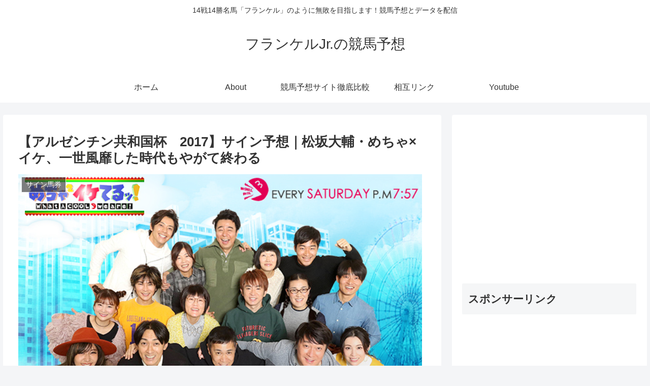

--- FILE ---
content_type: text/html; charset=UTF-8
request_url: https://frankelkeiba.com/2017/11/05/8819/
body_size: 43081
content:
<!doctype html>
<html lang="ja" id="html">

<head>
<meta charset="utf-8">
<meta http-equiv="X-UA-Compatible" content="IE=edge">
<meta name="viewport" content="width=device-width, initial-scale=1.0, viewport-fit=cover">
<meta name="referrer" content="no-referrer-when-downgrade">
<meta name="format-detection" content="telephone=no">

  
  

  <!-- preconnect dns-prefetch -->
<link rel="preconnect dns-prefetch" href="//www.googletagmanager.com">
<link rel="preconnect dns-prefetch" href="//www.google-analytics.com">
<link rel="preconnect dns-prefetch" href="//ajax.googleapis.com">
<link rel="preconnect dns-prefetch" href="//cdnjs.cloudflare.com">
<link rel="preconnect dns-prefetch" href="//pagead2.googlesyndication.com">
<link rel="preconnect dns-prefetch" href="//googleads.g.doubleclick.net">
<link rel="preconnect dns-prefetch" href="//tpc.googlesyndication.com">
<link rel="preconnect dns-prefetch" href="//ad.doubleclick.net">
<link rel="preconnect dns-prefetch" href="//www.gstatic.com">
<link rel="preconnect dns-prefetch" href="//cse.google.com">
<link rel="preconnect dns-prefetch" href="//fonts.gstatic.com">
<link rel="preconnect dns-prefetch" href="//fonts.googleapis.com">
<link rel="preconnect dns-prefetch" href="//cms.quantserve.com">
<link rel="preconnect dns-prefetch" href="//secure.gravatar.com">
<link rel="preconnect dns-prefetch" href="//cdn.syndication.twimg.com">
<link rel="preconnect dns-prefetch" href="//cdn.jsdelivr.net">
<link rel="preconnect dns-prefetch" href="//images-fe.ssl-images-amazon.com">
<link rel="preconnect dns-prefetch" href="//completion.amazon.com">
<link rel="preconnect dns-prefetch" href="//m.media-amazon.com">
<link rel="preconnect dns-prefetch" href="//i.moshimo.com">
<link rel="preconnect dns-prefetch" href="//aml.valuecommerce.com">
<link rel="preconnect dns-prefetch" href="//dalc.valuecommerce.com">
<link rel="preconnect dns-prefetch" href="//dalb.valuecommerce.com">

<!-- Preload -->
<link rel="preload" as="font" type="font/woff" href="https://frankelkeiba.com/wp-content/themes/cocoon-master/webfonts/icomoon/fonts/icomoon.woff" crossorigin>
<link rel="preload" as="font" type="font/woff2" href="https://frankelkeiba.com/wp-content/themes/cocoon-master/webfonts/fontawesome/fonts/fontawesome-webfont.woff2?v=4.7.0" crossorigin>

<title>【アルゼンチン共和国杯　2017】サイン予想｜松坂大輔・めちゃ×イケ、一世風靡した時代もやがて終わる  |  フランケルJr.の競馬予想</title>
<meta name='robots' content='max-image-preview:large'/>

<!-- OGP -->
<meta property="og:type" content="article">
<meta property="og:description" content="大正ロマン様から昨夜遅くに投稿を頂きました。予想の精度はさておき、今回もキレのある内容で、楽しませていただきました。アルゼンチン共和国杯について大正ロマン節が炸裂です！ではどうぞ▽▽▽先週の天皇賞・秋競馬はやっぱり武豊！この一言で片づけられ">
<meta property="og:title" content="【アルゼンチン共和国杯　2017】サイン予想｜松坂大輔・めちゃ×イケ、一世風靡した時代もやがて終わる">
<meta property="og:url" content="https://frankelkeiba.com/2017/11/05/8819/">
<meta property="og:image" content="https://frankelkeiba.com/wp-content/uploads/2017/11/【アルゼンチン共和国杯　2017】サイン予想｜松坂大輔・めちゃ×イケ、一世風靡した時代もやがて終わる.png">
<meta property="og:site_name" content="フランケルJr.の競馬予想">
<meta property="og:locale" content="ja_JP">
<meta property="article:published_time" content="2017-11-05T07:55:02+09:00"/>
<meta property="article:modified_time" content="2017-11-05T07:55:02+09:00"/>
<meta property="article:section" content="サイン馬券">
<meta property="article:section" content="大正ロマン">
<meta property="article:tag" content="アルゼンチン共和国杯">
<meta property="article:tag" content="サイン">
<!-- /OGP -->

<!-- Twitter Card -->
<meta name="twitter:card" content="summary_large_image">
<meta property="twitter:description" content="大正ロマン様から昨夜遅くに投稿を頂きました。予想の精度はさておき、今回もキレのある内容で、楽しませていただきました。アルゼンチン共和国杯について大正ロマン節が炸裂です！ではどうぞ▽▽▽先週の天皇賞・秋競馬はやっぱり武豊！この一言で片づけられ">
<meta property="twitter:title" content="【アルゼンチン共和国杯　2017】サイン予想｜松坂大輔・めちゃ×イケ、一世風靡した時代もやがて終わる">
<meta property="twitter:url" content="https://frankelkeiba.com/2017/11/05/8819/">
<meta name="twitter:image" content="https://frankelkeiba.com/wp-content/uploads/2017/11/【アルゼンチン共和国杯　2017】サイン予想｜松坂大輔・めちゃ×イケ、一世風靡した時代もやがて終わる.png">
<meta name="twitter:domain" content="frankelkeiba.com">
<!-- /Twitter Card -->
<link rel="amphtml" href="https://frankelkeiba.com/2017/11/05/8819/amp/"/><meta name="generator" content="AMP for WP 1.0.77.54.1"/><link rel='dns-prefetch' href='//ajax.googleapis.com'/>
<link rel='dns-prefetch' href='//cdnjs.cloudflare.com'/>
<link rel='dns-prefetch' href='//secure.gravatar.com'/>
<link rel='dns-prefetch' href='//cdn.jsdelivr.net'/>
<link rel='dns-prefetch' href='//v0.wordpress.com'/>
<link rel="alternate" type="application/rss+xml" title="フランケルJr.の競馬予想 &raquo; フィード" href="https://frankelkeiba.com/feed/"/>
<link rel="alternate" type="application/rss+xml" title="フランケルJr.の競馬予想 &raquo; コメントフィード" href="https://frankelkeiba.com/comments/feed/"/>
<link rel="alternate" type="application/rss+xml" title="フランケルJr.の競馬予想 &raquo; 【アルゼンチン共和国杯　2017】サイン予想｜松坂大輔・めちゃ×イケ、一世風靡した時代もやがて終わる のコメントのフィード" href="https://frankelkeiba.com/2017/11/05/8819/feed/"/>
<!-- frankelkeiba.com is managing ads with Advanced Ads 1.39.1 --><script id="frank-ready">window.advanced_ads_ready=function(e,a){a=a||"complete";var d=function(e){return"interactive"===a?"loading"!==e:"complete"===e};d(document.readyState)?e():document.addEventListener("readystatechange",(function(a){d(a.target.readyState)&&e()}),{once:"interactive"===a})},window.advanced_ads_ready_queue=window.advanced_ads_ready_queue||[];</script>
		<link rel='stylesheet' id='wp-block-library-css' href='https://frankelkeiba.com/wp-includes/css/dist/block-library/style.min.css?ver=6.1.9&#038;fver=20230520060905' media='all'/>
<style id='wp-block-library-inline-css'>
.has-text-align-justify{text-align:justify;}
</style>
<link rel='stylesheet' id='mediaelement-css' href='https://frankelkeiba.com/wp-includes/js/mediaelement/mediaelementplayer-legacy.min.css?ver=4.2.17&#038;fver=20201209012205' media='all'/>
<link rel='stylesheet' id='wp-mediaelement-css' href='https://frankelkeiba.com/wp-includes/js/mediaelement/wp-mediaelement.min.css?ver=6.1.9&#038;fver=20191115110344' media='all'/>
<style id='global-styles-inline-css'>
body{--wp--preset--color--black: #000000;--wp--preset--color--cyan-bluish-gray: #abb8c3;--wp--preset--color--white: #ffffff;--wp--preset--color--pale-pink: #f78da7;--wp--preset--color--vivid-red: #cf2e2e;--wp--preset--color--luminous-vivid-orange: #ff6900;--wp--preset--color--luminous-vivid-amber: #fcb900;--wp--preset--color--light-green-cyan: #7bdcb5;--wp--preset--color--vivid-green-cyan: #00d084;--wp--preset--color--pale-cyan-blue: #8ed1fc;--wp--preset--color--vivid-cyan-blue: #0693e3;--wp--preset--color--vivid-purple: #9b51e0;--wp--preset--color--key-color: #19448e;--wp--preset--color--red: #e60033;--wp--preset--color--pink: #e95295;--wp--preset--color--purple: #884898;--wp--preset--color--deep: #55295b;--wp--preset--color--indigo: #1e50a2;--wp--preset--color--blue: #0095d9;--wp--preset--color--light-blue: #2ca9e1;--wp--preset--color--cyan: #00a3af;--wp--preset--color--teal: #007b43;--wp--preset--color--green: #3eb370;--wp--preset--color--light-green: #8bc34a;--wp--preset--color--lime: #c3d825;--wp--preset--color--yellow: #ffd900;--wp--preset--color--amber: #ffc107;--wp--preset--color--orange: #f39800;--wp--preset--color--deep-orange: #ea5506;--wp--preset--color--brown: #954e2a;--wp--preset--color--grey: #949495;--wp--preset--color--watery-blue: #f3fafe;--wp--preset--color--watery-yellow: #fff7cc;--wp--preset--color--watery-red: #fdf2f2;--wp--preset--color--watery-green: #ebf8f4;--wp--preset--color--ex-a: #ffffff;--wp--preset--color--ex-b: #ffffff;--wp--preset--color--ex-c: #ffffff;--wp--preset--color--ex-d: #ffffff;--wp--preset--color--ex-e: #ffffff;--wp--preset--color--ex-f: #ffffff;--wp--preset--gradient--vivid-cyan-blue-to-vivid-purple: linear-gradient(135deg,rgba(6,147,227,1) 0%,rgb(155,81,224) 100%);--wp--preset--gradient--light-green-cyan-to-vivid-green-cyan: linear-gradient(135deg,rgb(122,220,180) 0%,rgb(0,208,130) 100%);--wp--preset--gradient--luminous-vivid-amber-to-luminous-vivid-orange: linear-gradient(135deg,rgba(252,185,0,1) 0%,rgba(255,105,0,1) 100%);--wp--preset--gradient--luminous-vivid-orange-to-vivid-red: linear-gradient(135deg,rgba(255,105,0,1) 0%,rgb(207,46,46) 100%);--wp--preset--gradient--very-light-gray-to-cyan-bluish-gray: linear-gradient(135deg,rgb(238,238,238) 0%,rgb(169,184,195) 100%);--wp--preset--gradient--cool-to-warm-spectrum: linear-gradient(135deg,rgb(74,234,220) 0%,rgb(151,120,209) 20%,rgb(207,42,186) 40%,rgb(238,44,130) 60%,rgb(251,105,98) 80%,rgb(254,248,76) 100%);--wp--preset--gradient--blush-light-purple: linear-gradient(135deg,rgb(255,206,236) 0%,rgb(152,150,240) 100%);--wp--preset--gradient--blush-bordeaux: linear-gradient(135deg,rgb(254,205,165) 0%,rgb(254,45,45) 50%,rgb(107,0,62) 100%);--wp--preset--gradient--luminous-dusk: linear-gradient(135deg,rgb(255,203,112) 0%,rgb(199,81,192) 50%,rgb(65,88,208) 100%);--wp--preset--gradient--pale-ocean: linear-gradient(135deg,rgb(255,245,203) 0%,rgb(182,227,212) 50%,rgb(51,167,181) 100%);--wp--preset--gradient--electric-grass: linear-gradient(135deg,rgb(202,248,128) 0%,rgb(113,206,126) 100%);--wp--preset--gradient--midnight: linear-gradient(135deg,rgb(2,3,129) 0%,rgb(40,116,252) 100%);--wp--preset--duotone--dark-grayscale: url('#wp-duotone-dark-grayscale');--wp--preset--duotone--grayscale: url('#wp-duotone-grayscale');--wp--preset--duotone--purple-yellow: url('#wp-duotone-purple-yellow');--wp--preset--duotone--blue-red: url('#wp-duotone-blue-red');--wp--preset--duotone--midnight: url('#wp-duotone-midnight');--wp--preset--duotone--magenta-yellow: url('#wp-duotone-magenta-yellow');--wp--preset--duotone--purple-green: url('#wp-duotone-purple-green');--wp--preset--duotone--blue-orange: url('#wp-duotone-blue-orange');--wp--preset--font-size--small: 13px;--wp--preset--font-size--medium: 20px;--wp--preset--font-size--large: 36px;--wp--preset--font-size--x-large: 42px;--wp--preset--spacing--20: 0.44rem;--wp--preset--spacing--30: 0.67rem;--wp--preset--spacing--40: 1rem;--wp--preset--spacing--50: 1.5rem;--wp--preset--spacing--60: 2.25rem;--wp--preset--spacing--70: 3.38rem;--wp--preset--spacing--80: 5.06rem;}body { margin: 0;--wp--style--global--content-size: 840px;--wp--style--global--wide-size: 1200px; }.wp-site-blocks > .alignleft { float: left; margin-right: 2em; }.wp-site-blocks > .alignright { float: right; margin-left: 2em; }.wp-site-blocks > .aligncenter { justify-content: center; margin-left: auto; margin-right: auto; }.wp-site-blocks > * { margin-block-start: 0; margin-block-end: 0; }.wp-site-blocks > * + * { margin-block-start: 24px; }body { --wp--style--block-gap: 24px; }body .is-layout-flow > *{margin-block-start: 0;margin-block-end: 0;}body .is-layout-flow > * + *{margin-block-start: 24px;margin-block-end: 0;}body .is-layout-constrained > *{margin-block-start: 0;margin-block-end: 0;}body .is-layout-constrained > * + *{margin-block-start: 24px;margin-block-end: 0;}body .is-layout-flex{gap: 24px;}body .is-layout-flow > .alignleft{float: left;margin-inline-start: 0;margin-inline-end: 2em;}body .is-layout-flow > .alignright{float: right;margin-inline-start: 2em;margin-inline-end: 0;}body .is-layout-flow > .aligncenter{margin-left: auto !important;margin-right: auto !important;}body .is-layout-constrained > .alignleft{float: left;margin-inline-start: 0;margin-inline-end: 2em;}body .is-layout-constrained > .alignright{float: right;margin-inline-start: 2em;margin-inline-end: 0;}body .is-layout-constrained > .aligncenter{margin-left: auto !important;margin-right: auto !important;}body .is-layout-constrained > :where(:not(.alignleft):not(.alignright):not(.alignfull)){max-width: var(--wp--style--global--content-size);margin-left: auto !important;margin-right: auto !important;}body .is-layout-constrained > .alignwide{max-width: var(--wp--style--global--wide-size);}body .is-layout-flex{display: flex;}body .is-layout-flex{flex-wrap: wrap;align-items: center;}body .is-layout-flex > *{margin: 0;}body{padding-top: 0px;padding-right: 0px;padding-bottom: 0px;padding-left: 0px;}a:where(:not(.wp-element-button)){text-decoration: underline;}.wp-element-button, .wp-block-button__link{background-color: #32373c;border-width: 0;color: #fff;font-family: inherit;font-size: inherit;line-height: inherit;padding: calc(0.667em + 2px) calc(1.333em + 2px);text-decoration: none;}.has-black-color{color: var(--wp--preset--color--black) !important;}.has-cyan-bluish-gray-color{color: var(--wp--preset--color--cyan-bluish-gray) !important;}.has-white-color{color: var(--wp--preset--color--white) !important;}.has-pale-pink-color{color: var(--wp--preset--color--pale-pink) !important;}.has-vivid-red-color{color: var(--wp--preset--color--vivid-red) !important;}.has-luminous-vivid-orange-color{color: var(--wp--preset--color--luminous-vivid-orange) !important;}.has-luminous-vivid-amber-color{color: var(--wp--preset--color--luminous-vivid-amber) !important;}.has-light-green-cyan-color{color: var(--wp--preset--color--light-green-cyan) !important;}.has-vivid-green-cyan-color{color: var(--wp--preset--color--vivid-green-cyan) !important;}.has-pale-cyan-blue-color{color: var(--wp--preset--color--pale-cyan-blue) !important;}.has-vivid-cyan-blue-color{color: var(--wp--preset--color--vivid-cyan-blue) !important;}.has-vivid-purple-color{color: var(--wp--preset--color--vivid-purple) !important;}.has-key-color-color{color: var(--wp--preset--color--key-color) !important;}.has-red-color{color: var(--wp--preset--color--red) !important;}.has-pink-color{color: var(--wp--preset--color--pink) !important;}.has-purple-color{color: var(--wp--preset--color--purple) !important;}.has-deep-color{color: var(--wp--preset--color--deep) !important;}.has-indigo-color{color: var(--wp--preset--color--indigo) !important;}.has-blue-color{color: var(--wp--preset--color--blue) !important;}.has-light-blue-color{color: var(--wp--preset--color--light-blue) !important;}.has-cyan-color{color: var(--wp--preset--color--cyan) !important;}.has-teal-color{color: var(--wp--preset--color--teal) !important;}.has-green-color{color: var(--wp--preset--color--green) !important;}.has-light-green-color{color: var(--wp--preset--color--light-green) !important;}.has-lime-color{color: var(--wp--preset--color--lime) !important;}.has-yellow-color{color: var(--wp--preset--color--yellow) !important;}.has-amber-color{color: var(--wp--preset--color--amber) !important;}.has-orange-color{color: var(--wp--preset--color--orange) !important;}.has-deep-orange-color{color: var(--wp--preset--color--deep-orange) !important;}.has-brown-color{color: var(--wp--preset--color--brown) !important;}.has-grey-color{color: var(--wp--preset--color--grey) !important;}.has-watery-blue-color{color: var(--wp--preset--color--watery-blue) !important;}.has-watery-yellow-color{color: var(--wp--preset--color--watery-yellow) !important;}.has-watery-red-color{color: var(--wp--preset--color--watery-red) !important;}.has-watery-green-color{color: var(--wp--preset--color--watery-green) !important;}.has-ex-a-color{color: var(--wp--preset--color--ex-a) !important;}.has-ex-b-color{color: var(--wp--preset--color--ex-b) !important;}.has-ex-c-color{color: var(--wp--preset--color--ex-c) !important;}.has-ex-d-color{color: var(--wp--preset--color--ex-d) !important;}.has-ex-e-color{color: var(--wp--preset--color--ex-e) !important;}.has-ex-f-color{color: var(--wp--preset--color--ex-f) !important;}.has-black-background-color{background-color: var(--wp--preset--color--black) !important;}.has-cyan-bluish-gray-background-color{background-color: var(--wp--preset--color--cyan-bluish-gray) !important;}.has-white-background-color{background-color: var(--wp--preset--color--white) !important;}.has-pale-pink-background-color{background-color: var(--wp--preset--color--pale-pink) !important;}.has-vivid-red-background-color{background-color: var(--wp--preset--color--vivid-red) !important;}.has-luminous-vivid-orange-background-color{background-color: var(--wp--preset--color--luminous-vivid-orange) !important;}.has-luminous-vivid-amber-background-color{background-color: var(--wp--preset--color--luminous-vivid-amber) !important;}.has-light-green-cyan-background-color{background-color: var(--wp--preset--color--light-green-cyan) !important;}.has-vivid-green-cyan-background-color{background-color: var(--wp--preset--color--vivid-green-cyan) !important;}.has-pale-cyan-blue-background-color{background-color: var(--wp--preset--color--pale-cyan-blue) !important;}.has-vivid-cyan-blue-background-color{background-color: var(--wp--preset--color--vivid-cyan-blue) !important;}.has-vivid-purple-background-color{background-color: var(--wp--preset--color--vivid-purple) !important;}.has-key-color-background-color{background-color: var(--wp--preset--color--key-color) !important;}.has-red-background-color{background-color: var(--wp--preset--color--red) !important;}.has-pink-background-color{background-color: var(--wp--preset--color--pink) !important;}.has-purple-background-color{background-color: var(--wp--preset--color--purple) !important;}.has-deep-background-color{background-color: var(--wp--preset--color--deep) !important;}.has-indigo-background-color{background-color: var(--wp--preset--color--indigo) !important;}.has-blue-background-color{background-color: var(--wp--preset--color--blue) !important;}.has-light-blue-background-color{background-color: var(--wp--preset--color--light-blue) !important;}.has-cyan-background-color{background-color: var(--wp--preset--color--cyan) !important;}.has-teal-background-color{background-color: var(--wp--preset--color--teal) !important;}.has-green-background-color{background-color: var(--wp--preset--color--green) !important;}.has-light-green-background-color{background-color: var(--wp--preset--color--light-green) !important;}.has-lime-background-color{background-color: var(--wp--preset--color--lime) !important;}.has-yellow-background-color{background-color: var(--wp--preset--color--yellow) !important;}.has-amber-background-color{background-color: var(--wp--preset--color--amber) !important;}.has-orange-background-color{background-color: var(--wp--preset--color--orange) !important;}.has-deep-orange-background-color{background-color: var(--wp--preset--color--deep-orange) !important;}.has-brown-background-color{background-color: var(--wp--preset--color--brown) !important;}.has-grey-background-color{background-color: var(--wp--preset--color--grey) !important;}.has-watery-blue-background-color{background-color: var(--wp--preset--color--watery-blue) !important;}.has-watery-yellow-background-color{background-color: var(--wp--preset--color--watery-yellow) !important;}.has-watery-red-background-color{background-color: var(--wp--preset--color--watery-red) !important;}.has-watery-green-background-color{background-color: var(--wp--preset--color--watery-green) !important;}.has-ex-a-background-color{background-color: var(--wp--preset--color--ex-a) !important;}.has-ex-b-background-color{background-color: var(--wp--preset--color--ex-b) !important;}.has-ex-c-background-color{background-color: var(--wp--preset--color--ex-c) !important;}.has-ex-d-background-color{background-color: var(--wp--preset--color--ex-d) !important;}.has-ex-e-background-color{background-color: var(--wp--preset--color--ex-e) !important;}.has-ex-f-background-color{background-color: var(--wp--preset--color--ex-f) !important;}.has-black-border-color{border-color: var(--wp--preset--color--black) !important;}.has-cyan-bluish-gray-border-color{border-color: var(--wp--preset--color--cyan-bluish-gray) !important;}.has-white-border-color{border-color: var(--wp--preset--color--white) !important;}.has-pale-pink-border-color{border-color: var(--wp--preset--color--pale-pink) !important;}.has-vivid-red-border-color{border-color: var(--wp--preset--color--vivid-red) !important;}.has-luminous-vivid-orange-border-color{border-color: var(--wp--preset--color--luminous-vivid-orange) !important;}.has-luminous-vivid-amber-border-color{border-color: var(--wp--preset--color--luminous-vivid-amber) !important;}.has-light-green-cyan-border-color{border-color: var(--wp--preset--color--light-green-cyan) !important;}.has-vivid-green-cyan-border-color{border-color: var(--wp--preset--color--vivid-green-cyan) !important;}.has-pale-cyan-blue-border-color{border-color: var(--wp--preset--color--pale-cyan-blue) !important;}.has-vivid-cyan-blue-border-color{border-color: var(--wp--preset--color--vivid-cyan-blue) !important;}.has-vivid-purple-border-color{border-color: var(--wp--preset--color--vivid-purple) !important;}.has-key-color-border-color{border-color: var(--wp--preset--color--key-color) !important;}.has-red-border-color{border-color: var(--wp--preset--color--red) !important;}.has-pink-border-color{border-color: var(--wp--preset--color--pink) !important;}.has-purple-border-color{border-color: var(--wp--preset--color--purple) !important;}.has-deep-border-color{border-color: var(--wp--preset--color--deep) !important;}.has-indigo-border-color{border-color: var(--wp--preset--color--indigo) !important;}.has-blue-border-color{border-color: var(--wp--preset--color--blue) !important;}.has-light-blue-border-color{border-color: var(--wp--preset--color--light-blue) !important;}.has-cyan-border-color{border-color: var(--wp--preset--color--cyan) !important;}.has-teal-border-color{border-color: var(--wp--preset--color--teal) !important;}.has-green-border-color{border-color: var(--wp--preset--color--green) !important;}.has-light-green-border-color{border-color: var(--wp--preset--color--light-green) !important;}.has-lime-border-color{border-color: var(--wp--preset--color--lime) !important;}.has-yellow-border-color{border-color: var(--wp--preset--color--yellow) !important;}.has-amber-border-color{border-color: var(--wp--preset--color--amber) !important;}.has-orange-border-color{border-color: var(--wp--preset--color--orange) !important;}.has-deep-orange-border-color{border-color: var(--wp--preset--color--deep-orange) !important;}.has-brown-border-color{border-color: var(--wp--preset--color--brown) !important;}.has-grey-border-color{border-color: var(--wp--preset--color--grey) !important;}.has-watery-blue-border-color{border-color: var(--wp--preset--color--watery-blue) !important;}.has-watery-yellow-border-color{border-color: var(--wp--preset--color--watery-yellow) !important;}.has-watery-red-border-color{border-color: var(--wp--preset--color--watery-red) !important;}.has-watery-green-border-color{border-color: var(--wp--preset--color--watery-green) !important;}.has-ex-a-border-color{border-color: var(--wp--preset--color--ex-a) !important;}.has-ex-b-border-color{border-color: var(--wp--preset--color--ex-b) !important;}.has-ex-c-border-color{border-color: var(--wp--preset--color--ex-c) !important;}.has-ex-d-border-color{border-color: var(--wp--preset--color--ex-d) !important;}.has-ex-e-border-color{border-color: var(--wp--preset--color--ex-e) !important;}.has-ex-f-border-color{border-color: var(--wp--preset--color--ex-f) !important;}.has-vivid-cyan-blue-to-vivid-purple-gradient-background{background: var(--wp--preset--gradient--vivid-cyan-blue-to-vivid-purple) !important;}.has-light-green-cyan-to-vivid-green-cyan-gradient-background{background: var(--wp--preset--gradient--light-green-cyan-to-vivid-green-cyan) !important;}.has-luminous-vivid-amber-to-luminous-vivid-orange-gradient-background{background: var(--wp--preset--gradient--luminous-vivid-amber-to-luminous-vivid-orange) !important;}.has-luminous-vivid-orange-to-vivid-red-gradient-background{background: var(--wp--preset--gradient--luminous-vivid-orange-to-vivid-red) !important;}.has-very-light-gray-to-cyan-bluish-gray-gradient-background{background: var(--wp--preset--gradient--very-light-gray-to-cyan-bluish-gray) !important;}.has-cool-to-warm-spectrum-gradient-background{background: var(--wp--preset--gradient--cool-to-warm-spectrum) !important;}.has-blush-light-purple-gradient-background{background: var(--wp--preset--gradient--blush-light-purple) !important;}.has-blush-bordeaux-gradient-background{background: var(--wp--preset--gradient--blush-bordeaux) !important;}.has-luminous-dusk-gradient-background{background: var(--wp--preset--gradient--luminous-dusk) !important;}.has-pale-ocean-gradient-background{background: var(--wp--preset--gradient--pale-ocean) !important;}.has-electric-grass-gradient-background{background: var(--wp--preset--gradient--electric-grass) !important;}.has-midnight-gradient-background{background: var(--wp--preset--gradient--midnight) !important;}.has-small-font-size{font-size: var(--wp--preset--font-size--small) !important;}.has-medium-font-size{font-size: var(--wp--preset--font-size--medium) !important;}.has-large-font-size{font-size: var(--wp--preset--font-size--large) !important;}.has-x-large-font-size{font-size: var(--wp--preset--font-size--x-large) !important;}
.wp-block-navigation a:where(:not(.wp-element-button)){color: inherit;}
.wp-block-pullquote{font-size: 1.5em;line-height: 1.6;}
</style>
<link rel='stylesheet' id='arve-main-css' href='https://frankelkeiba.com/wp-content/plugins/advanced-responsive-video-embedder/build/main.css?ver=70807f607880d07700da&#038;fver=20221223075025' media='all'/>
<link rel='stylesheet' id='contact-form-7-css' href='https://frankelkeiba.com/wp-content/plugins/contact-form-7/includes/css/styles.css?ver=5.7.1&#038;fver=20221223075027' media='all'/>
<link rel='stylesheet' id='wpt-twitter-feed-css' href='https://frankelkeiba.com/wp-content/plugins/wp-to-twitter/css/twitter-feed.css?ver=6.1.9&#038;fver=20220928072419' media='all'/>
<link rel='stylesheet' id='cocoon-style-css' href='https://frankelkeiba.com/wp-content/themes/cocoon-master/style.css?ver=6.1.9&#038;fver=20221223082542' media='all'/>
<style id='cocoon-style-inline-css'>
.main{width:860px}.sidebar{width:376px}@media screen and (max-width:1280px){.wrap{width:auto}.main,.sidebar,.sidebar-left .main,.sidebar-left .sidebar{margin:0 .5%}.main{width:67.4%}.sidebar{padding:1.5%;width:30%}.entry-card-thumb{width:38%}.entry-card-content{margin-left:40%}}body::after{content:url(https://frankelkeiba.com/wp-content/themes/cocoon-master/lib/analytics/access.php?post_id=8819&post_type=post)!important;visibility:hidden;position:absolute;bottom:0;right:0;width:1px;height:1px;overflow:hidden;display:inline!important}.toc-checkbox{display:none}.toc-content{visibility:hidden;height:0;opacity:.2;transition:all .5s ease-out}.toc-checkbox:checked~.toc-content{visibility:visible;padding-top:.6em;height:100%;opacity:1}.toc-title::after{content:'[開く]';margin-left:.5em;cursor:pointer;font-size:.8em}.toc-title:hover::after{text-decoration:underline}.toc-checkbox:checked+.toc-title::after{content:'[閉じる]'}#respond{display:none}.entry-content>*,.demo .entry-content p{line-height:1.8}.entry-content>*,.article p,.demo .entry-content p,.article dl,.article ul,.article ol,.article blockquote,.article pre,.article table,.article .toc,.body .article,.body .column-wrap,.body .new-entry-cards,.body .popular-entry-cards,.body .navi-entry-cards,.body .box-menus,.body .ranking-item,.body .rss-entry-cards,.body .widget,.body .author-box,.body .blogcard-wrap,.body .login-user-only,.body .information-box,.body .question-box,.body .alert-box,.body .information,.body .question,.body .alert,.body .memo-box,.body .comment-box,.body .common-icon-box,.body .blank-box,.body .button-block,.body .micro-bottom,.body .caption-box,.body .tab-caption-box,.body .label-box,.body .toggle-wrap,.body .wp-block-image,.body .booklink-box,.body .kaerebalink-box,.body .tomarebalink-box,.body .product-item-box,.body .speech-wrap,.body .wp-block-categories,.body .wp-block-archives,.body .wp-block-archives-dropdown,.body .wp-block-calendar,.body .ad-area,.body .wp-block-gallery,.body .wp-block-audio,.body .wp-block-cover,.body .wp-block-file,.body .wp-block-media-text,.body .wp-block-video,.body .wp-block-buttons,.body .wp-block-columns,.body .wp-block-separator,.body .components-placeholder,.body .wp-block-search,.body .wp-block-social-links,.body .timeline-box,.body .blogcard-type,.body .btn-wrap,.body .btn-wrap a,.body .block-box,.body .wp-block-embed,.body .wp-block-group,.body .wp-block-table,.body .scrollable-table,.body .wp-block-separator,.body .wp-block,.body .video-container,.comment-area,.related-entries,.pager-post-navi,.comment-respond{margin-bottom:1.8em}.wp-block-post-title,.is-root-container>*,[data-type="core/freeform"]{margin-bottom:1.8em!important}.article h2,.article h3,.article h4,.article h5,.article h6{margin-bottom:1.62em}@media screen and (max-width:480px){.body,.menu-content{font-size:16px}}@media screen and (max-width:781px){.wp-block-column{margin-bottom:1.8em}}@media screen and (max-width:599px){.column-wrap>div{margin-bottom:1.8em}}.article .micro-top{margin-bottom:.36em}.article .micro-bottom{margin-top:-1.62em}.article .micro-balloon{margin-bottom:.9em}.article .micro-bottom.micro-balloon{margin-top:-1.26em}.blank-box.bb-key-color{border-color:#19448e}.iic-key-color li::before{color:#19448e}.blank-box.bb-tab.bb-key-color::before{background-color:#19448e}.tb-key-color .toggle-button{border:1px solid #19448e;background:#19448e;color:#fff}.tb-key-color .toggle-button::before{color:#ccc}.tb-key-color .toggle-checkbox:checked~.toggle-content{border-color:#19448e}.cb-key-color.caption-box{border-color:#19448e}.cb-key-color .caption-box-label{background-color:#19448e;color:#fff}.tcb-key-color .tab-caption-box-label{background-color:#19448e;color:#fff}.tcb-key-color .tab-caption-box-content{border-color:#19448e}.lb-key-color .label-box-content{border-color:#19448e}.mc-key-color{background-color:#19448e;color:#fff;border:0}.mc-key-color.micro-bottom::after{border-bottom-color:#19448e;border-top-color:transparent}.mc-key-color::before{border-top-color:transparent;border-bottom-color:transparent}.mc-key-color::after{border-top-color:#19448e}.btn-key-color,.btn-wrap.btn-wrap-key-color>a{background-color:#19448e}.has-text-color.has-key-color-color{color:#19448e}.has-background.has-key-color-background-color{background-color:#19448e}.body.article,body#tinymce.wp-editor{background-color:#fff}.body.article,.editor-post-title__block .editor-post-title__input,body#tinymce.wp-editor{color:#333}html .body .has-key-color-background-color{background-color:#19448e}html .body .has-key-color-color{color:#19448e}html .body .has-key-color-color .toggle-button::before{color:#19448e}html .body .has-key-color-border-color{border-color:#19448e}html .body .btn-wrap.has-key-color-background-color>a{background-color:#19448e}html .body .btn-wrap.has-key-color-color>a{color:#19448e}html .body .btn-wrap.has-key-color-border-color>a{border-color:#19448e}html .body .bb-tab.has-key-color-border-color .bb-label{background-color:#19448e}html .body .toggle-wrap.has-key-color-color .toggle-button,html .body .toggle-wrap.has-key-color-color .toggle-button:before{color:#19448e}html .body .toggle-wrap.has-key-color-border-color .toggle-button{background-color:#19448e}html .body .toggle-wrap.has-key-color-border-color .toggle-button,.toggle-wrap.has-key-color-border-color .toggle-content{border-color:#19448e}html .body .iconlist-box.has-key-color-icon-color li::before{color:#19448e}html .body .micro-balloon.has-key-color-color{color:#19448e}html .body .micro-balloon.has-key-color-background-color{background-color:#19448e;border-color:transparent}html .body .micro-balloon.has-key-color-background-color.micro-bottom::after{border-bottom-color:#19448e;border-top-color:transparent}html .body .micro-balloon.has-key-color-background-color::before{border-top-color:transparent;border-bottom-color:transparent}html .body .micro-balloon.has-key-color-background-color::after{border-top-color:#19448e}html .body .micro-balloon.has-border-color.has-key-color-border-color{border-color:#19448e}html .body .micro-balloon.micro-top.has-key-color-border-color::before{border-top-color:#19448e}html .body .micro-balloon.micro-bottom.has-key-color-border-color::before{border-bottom-color:#19448e}html .body .caption-box.has-key-color-border-color .box-label{background-color:#19448e}html .body .tab-caption-box.has-key-color-border-color .box-label{background-color:#19448e}html .body .tab-caption-box.has-key-color-border-color .box-content{border-color:#19448e}html .body .tab-caption-box.has-key-color-background-color .box-content{background-color:#19448e}html .body .label-box.has-key-color-border-color .box-content{border-color:#19448e}html .body .label-box.has-key-color-background-color .box-content{background-color:#19448e}html .body .speech-balloon.has-key-color-background-color{background-color:#19448e}html .body .speech-balloon.has-text-color.has-key-color-color{color:#19448e}html .body .speech-balloon.has-key-color-border-color{border-color:#19448e}html .body .sbp-l .speech-balloon.has-key-color-border-color::before{border-right-color:#19448e}html .body .sbp-r .speech-balloon.has-key-color-border-color::before{border-left-color:#19448e}html .body .sbp-l .speech-balloon.has-key-color-background-color::after{border-right-color:#19448e}html .body .sbp-r .speech-balloon.has-key-color-background-color::after{border-left-color:#19448e}html .body .sbs-line.sbp-r .speech-balloon.has-key-color-background-color{background-color:#19448e}html .body .sbs-line.sbp-r .speech-balloon.has-key-color-border-color{border-color:#19448e}html .body .speech-wraphtml .body .sbs-think .speech-balloon.has-key-color-border-color::before,html .body .speech-wrap.sbs-think .speech-balloon.has-key-color-border-color::after{border-color:#19448e}html .body .sbs-think .speech-balloon.has-key-color-background-color::before,html .body .sbs-think .speech-balloon.has-key-color-background-color::after{background-color:#19448e}html .body .sbs-think .speech-balloon.has-key-color-border-color::before{border-color:#19448e}html .body .timeline-box.has-key-color-point-color .timeline-item::before{background-color:#19448e}.has-key-color-border-color.is-style-accordion .faq-question{background-color:#19448e}html .body .has-key-color-question-color .faq-question-label{color:#19448e}html .body .has-key-color-question-color.has-border-color .faq-question-label{color:#19448e}html .body .has-key-color-answer-color .faq-answer-label{color:#19448e}html .body .is-style-square.has-key-color-question-color .faq-question-label{color:#fff;background-color:#19448e}html .body .is-style-square.has-key-color-answer-color .faq-answer-label{color:#fff;background-color:#19448e}html .body .has-red-background-color{background-color:#e60033}html .body .has-red-color{color:#e60033}html .body .has-red-color .toggle-button::before{color:#e60033}html .body .has-red-border-color{border-color:#e60033}html .body .btn-wrap.has-red-background-color>a{background-color:#e60033}html .body .btn-wrap.has-red-color>a{color:#e60033}html .body .btn-wrap.has-red-border-color>a{border-color:#e60033}html .body .bb-tab.has-red-border-color .bb-label{background-color:#e60033}html .body .toggle-wrap.has-red-color .toggle-button,html .body .toggle-wrap.has-red-color .toggle-button:before{color:#e60033}html .body .toggle-wrap.has-red-border-color .toggle-button{background-color:#e60033}html .body .toggle-wrap.has-red-border-color .toggle-button,.toggle-wrap.has-red-border-color .toggle-content{border-color:#e60033}html .body .iconlist-box.has-red-icon-color li::before{color:#e60033}html .body .micro-balloon.has-red-color{color:#e60033}html .body .micro-balloon.has-red-background-color{background-color:#e60033;border-color:transparent}html .body .micro-balloon.has-red-background-color.micro-bottom::after{border-bottom-color:#e60033;border-top-color:transparent}html .body .micro-balloon.has-red-background-color::before{border-top-color:transparent;border-bottom-color:transparent}html .body .micro-balloon.has-red-background-color::after{border-top-color:#e60033}html .body .micro-balloon.has-border-color.has-red-border-color{border-color:#e60033}html .body .micro-balloon.micro-top.has-red-border-color::before{border-top-color:#e60033}html .body .micro-balloon.micro-bottom.has-red-border-color::before{border-bottom-color:#e60033}html .body .caption-box.has-red-border-color .box-label{background-color:#e60033}html .body .tab-caption-box.has-red-border-color .box-label{background-color:#e60033}html .body .tab-caption-box.has-red-border-color .box-content{border-color:#e60033}html .body .tab-caption-box.has-red-background-color .box-content{background-color:#e60033}html .body .label-box.has-red-border-color .box-content{border-color:#e60033}html .body .label-box.has-red-background-color .box-content{background-color:#e60033}html .body .speech-balloon.has-red-background-color{background-color:#e60033}html .body .speech-balloon.has-text-color.has-red-color{color:#e60033}html .body .speech-balloon.has-red-border-color{border-color:#e60033}html .body .sbp-l .speech-balloon.has-red-border-color::before{border-right-color:#e60033}html .body .sbp-r .speech-balloon.has-red-border-color::before{border-left-color:#e60033}html .body .sbp-l .speech-balloon.has-red-background-color::after{border-right-color:#e60033}html .body .sbp-r .speech-balloon.has-red-background-color::after{border-left-color:#e60033}html .body .sbs-line.sbp-r .speech-balloon.has-red-background-color{background-color:#e60033}html .body .sbs-line.sbp-r .speech-balloon.has-red-border-color{border-color:#e60033}html .body .speech-wraphtml .body .sbs-think .speech-balloon.has-red-border-color::before,html .body .speech-wrap.sbs-think .speech-balloon.has-red-border-color::after{border-color:#e60033}html .body .sbs-think .speech-balloon.has-red-background-color::before,html .body .sbs-think .speech-balloon.has-red-background-color::after{background-color:#e60033}html .body .sbs-think .speech-balloon.has-red-border-color::before{border-color:#e60033}html .body .timeline-box.has-red-point-color .timeline-item::before{background-color:#e60033}.has-red-border-color.is-style-accordion .faq-question{background-color:#e60033}html .body .has-red-question-color .faq-question-label{color:#e60033}html .body .has-red-question-color.has-border-color .faq-question-label{color:#e60033}html .body .has-red-answer-color .faq-answer-label{color:#e60033}html .body .is-style-square.has-red-question-color .faq-question-label{color:#fff;background-color:#e60033}html .body .is-style-square.has-red-answer-color .faq-answer-label{color:#fff;background-color:#e60033}html .body .has-pink-background-color{background-color:#e95295}html .body .has-pink-color{color:#e95295}html .body .has-pink-color .toggle-button::before{color:#e95295}html .body .has-pink-border-color{border-color:#e95295}html .body .btn-wrap.has-pink-background-color>a{background-color:#e95295}html .body .btn-wrap.has-pink-color>a{color:#e95295}html .body .btn-wrap.has-pink-border-color>a{border-color:#e95295}html .body .bb-tab.has-pink-border-color .bb-label{background-color:#e95295}html .body .toggle-wrap.has-pink-color .toggle-button,html .body .toggle-wrap.has-pink-color .toggle-button:before{color:#e95295}html .body .toggle-wrap.has-pink-border-color .toggle-button{background-color:#e95295}html .body .toggle-wrap.has-pink-border-color .toggle-button,.toggle-wrap.has-pink-border-color .toggle-content{border-color:#e95295}html .body .iconlist-box.has-pink-icon-color li::before{color:#e95295}html .body .micro-balloon.has-pink-color{color:#e95295}html .body .micro-balloon.has-pink-background-color{background-color:#e95295;border-color:transparent}html .body .micro-balloon.has-pink-background-color.micro-bottom::after{border-bottom-color:#e95295;border-top-color:transparent}html .body .micro-balloon.has-pink-background-color::before{border-top-color:transparent;border-bottom-color:transparent}html .body .micro-balloon.has-pink-background-color::after{border-top-color:#e95295}html .body .micro-balloon.has-border-color.has-pink-border-color{border-color:#e95295}html .body .micro-balloon.micro-top.has-pink-border-color::before{border-top-color:#e95295}html .body .micro-balloon.micro-bottom.has-pink-border-color::before{border-bottom-color:#e95295}html .body .caption-box.has-pink-border-color .box-label{background-color:#e95295}html .body .tab-caption-box.has-pink-border-color .box-label{background-color:#e95295}html .body .tab-caption-box.has-pink-border-color .box-content{border-color:#e95295}html .body .tab-caption-box.has-pink-background-color .box-content{background-color:#e95295}html .body .label-box.has-pink-border-color .box-content{border-color:#e95295}html .body .label-box.has-pink-background-color .box-content{background-color:#e95295}html .body .speech-balloon.has-pink-background-color{background-color:#e95295}html .body .speech-balloon.has-text-color.has-pink-color{color:#e95295}html .body .speech-balloon.has-pink-border-color{border-color:#e95295}html .body .sbp-l .speech-balloon.has-pink-border-color::before{border-right-color:#e95295}html .body .sbp-r .speech-balloon.has-pink-border-color::before{border-left-color:#e95295}html .body .sbp-l .speech-balloon.has-pink-background-color::after{border-right-color:#e95295}html .body .sbp-r .speech-balloon.has-pink-background-color::after{border-left-color:#e95295}html .body .sbs-line.sbp-r .speech-balloon.has-pink-background-color{background-color:#e95295}html .body .sbs-line.sbp-r .speech-balloon.has-pink-border-color{border-color:#e95295}html .body .speech-wraphtml .body .sbs-think .speech-balloon.has-pink-border-color::before,html .body .speech-wrap.sbs-think .speech-balloon.has-pink-border-color::after{border-color:#e95295}html .body .sbs-think .speech-balloon.has-pink-background-color::before,html .body .sbs-think .speech-balloon.has-pink-background-color::after{background-color:#e95295}html .body .sbs-think .speech-balloon.has-pink-border-color::before{border-color:#e95295}html .body .timeline-box.has-pink-point-color .timeline-item::before{background-color:#e95295}.has-pink-border-color.is-style-accordion .faq-question{background-color:#e95295}html .body .has-pink-question-color .faq-question-label{color:#e95295}html .body .has-pink-question-color.has-border-color .faq-question-label{color:#e95295}html .body .has-pink-answer-color .faq-answer-label{color:#e95295}html .body .is-style-square.has-pink-question-color .faq-question-label{color:#fff;background-color:#e95295}html .body .is-style-square.has-pink-answer-color .faq-answer-label{color:#fff;background-color:#e95295}html .body .has-purple-background-color{background-color:#884898}html .body .has-purple-color{color:#884898}html .body .has-purple-color .toggle-button::before{color:#884898}html .body .has-purple-border-color{border-color:#884898}html .body .btn-wrap.has-purple-background-color>a{background-color:#884898}html .body .btn-wrap.has-purple-color>a{color:#884898}html .body .btn-wrap.has-purple-border-color>a{border-color:#884898}html .body .bb-tab.has-purple-border-color .bb-label{background-color:#884898}html .body .toggle-wrap.has-purple-color .toggle-button,html .body .toggle-wrap.has-purple-color .toggle-button:before{color:#884898}html .body .toggle-wrap.has-purple-border-color .toggle-button{background-color:#884898}html .body .toggle-wrap.has-purple-border-color .toggle-button,.toggle-wrap.has-purple-border-color .toggle-content{border-color:#884898}html .body .iconlist-box.has-purple-icon-color li::before{color:#884898}html .body .micro-balloon.has-purple-color{color:#884898}html .body .micro-balloon.has-purple-background-color{background-color:#884898;border-color:transparent}html .body .micro-balloon.has-purple-background-color.micro-bottom::after{border-bottom-color:#884898;border-top-color:transparent}html .body .micro-balloon.has-purple-background-color::before{border-top-color:transparent;border-bottom-color:transparent}html .body .micro-balloon.has-purple-background-color::after{border-top-color:#884898}html .body .micro-balloon.has-border-color.has-purple-border-color{border-color:#884898}html .body .micro-balloon.micro-top.has-purple-border-color::before{border-top-color:#884898}html .body .micro-balloon.micro-bottom.has-purple-border-color::before{border-bottom-color:#884898}html .body .caption-box.has-purple-border-color .box-label{background-color:#884898}html .body .tab-caption-box.has-purple-border-color .box-label{background-color:#884898}html .body .tab-caption-box.has-purple-border-color .box-content{border-color:#884898}html .body .tab-caption-box.has-purple-background-color .box-content{background-color:#884898}html .body .label-box.has-purple-border-color .box-content{border-color:#884898}html .body .label-box.has-purple-background-color .box-content{background-color:#884898}html .body .speech-balloon.has-purple-background-color{background-color:#884898}html .body .speech-balloon.has-text-color.has-purple-color{color:#884898}html .body .speech-balloon.has-purple-border-color{border-color:#884898}html .body .sbp-l .speech-balloon.has-purple-border-color::before{border-right-color:#884898}html .body .sbp-r .speech-balloon.has-purple-border-color::before{border-left-color:#884898}html .body .sbp-l .speech-balloon.has-purple-background-color::after{border-right-color:#884898}html .body .sbp-r .speech-balloon.has-purple-background-color::after{border-left-color:#884898}html .body .sbs-line.sbp-r .speech-balloon.has-purple-background-color{background-color:#884898}html .body .sbs-line.sbp-r .speech-balloon.has-purple-border-color{border-color:#884898}html .body .speech-wraphtml .body .sbs-think .speech-balloon.has-purple-border-color::before,html .body .speech-wrap.sbs-think .speech-balloon.has-purple-border-color::after{border-color:#884898}html .body .sbs-think .speech-balloon.has-purple-background-color::before,html .body .sbs-think .speech-balloon.has-purple-background-color::after{background-color:#884898}html .body .sbs-think .speech-balloon.has-purple-border-color::before{border-color:#884898}html .body .timeline-box.has-purple-point-color .timeline-item::before{background-color:#884898}.has-purple-border-color.is-style-accordion .faq-question{background-color:#884898}html .body .has-purple-question-color .faq-question-label{color:#884898}html .body .has-purple-question-color.has-border-color .faq-question-label{color:#884898}html .body .has-purple-answer-color .faq-answer-label{color:#884898}html .body .is-style-square.has-purple-question-color .faq-question-label{color:#fff;background-color:#884898}html .body .is-style-square.has-purple-answer-color .faq-answer-label{color:#fff;background-color:#884898}html .body .has-deep-background-color{background-color:#55295b}html .body .has-deep-color{color:#55295b}html .body .has-deep-color .toggle-button::before{color:#55295b}html .body .has-deep-border-color{border-color:#55295b}html .body .btn-wrap.has-deep-background-color>a{background-color:#55295b}html .body .btn-wrap.has-deep-color>a{color:#55295b}html .body .btn-wrap.has-deep-border-color>a{border-color:#55295b}html .body .bb-tab.has-deep-border-color .bb-label{background-color:#55295b}html .body .toggle-wrap.has-deep-color .toggle-button,html .body .toggle-wrap.has-deep-color .toggle-button:before{color:#55295b}html .body .toggle-wrap.has-deep-border-color .toggle-button{background-color:#55295b}html .body .toggle-wrap.has-deep-border-color .toggle-button,.toggle-wrap.has-deep-border-color .toggle-content{border-color:#55295b}html .body .iconlist-box.has-deep-icon-color li::before{color:#55295b}html .body .micro-balloon.has-deep-color{color:#55295b}html .body .micro-balloon.has-deep-background-color{background-color:#55295b;border-color:transparent}html .body .micro-balloon.has-deep-background-color.micro-bottom::after{border-bottom-color:#55295b;border-top-color:transparent}html .body .micro-balloon.has-deep-background-color::before{border-top-color:transparent;border-bottom-color:transparent}html .body .micro-balloon.has-deep-background-color::after{border-top-color:#55295b}html .body .micro-balloon.has-border-color.has-deep-border-color{border-color:#55295b}html .body .micro-balloon.micro-top.has-deep-border-color::before{border-top-color:#55295b}html .body .micro-balloon.micro-bottom.has-deep-border-color::before{border-bottom-color:#55295b}html .body .caption-box.has-deep-border-color .box-label{background-color:#55295b}html .body .tab-caption-box.has-deep-border-color .box-label{background-color:#55295b}html .body .tab-caption-box.has-deep-border-color .box-content{border-color:#55295b}html .body .tab-caption-box.has-deep-background-color .box-content{background-color:#55295b}html .body .label-box.has-deep-border-color .box-content{border-color:#55295b}html .body .label-box.has-deep-background-color .box-content{background-color:#55295b}html .body .speech-balloon.has-deep-background-color{background-color:#55295b}html .body .speech-balloon.has-text-color.has-deep-color{color:#55295b}html .body .speech-balloon.has-deep-border-color{border-color:#55295b}html .body .sbp-l .speech-balloon.has-deep-border-color::before{border-right-color:#55295b}html .body .sbp-r .speech-balloon.has-deep-border-color::before{border-left-color:#55295b}html .body .sbp-l .speech-balloon.has-deep-background-color::after{border-right-color:#55295b}html .body .sbp-r .speech-balloon.has-deep-background-color::after{border-left-color:#55295b}html .body .sbs-line.sbp-r .speech-balloon.has-deep-background-color{background-color:#55295b}html .body .sbs-line.sbp-r .speech-balloon.has-deep-border-color{border-color:#55295b}html .body .speech-wraphtml .body .sbs-think .speech-balloon.has-deep-border-color::before,html .body .speech-wrap.sbs-think .speech-balloon.has-deep-border-color::after{border-color:#55295b}html .body .sbs-think .speech-balloon.has-deep-background-color::before,html .body .sbs-think .speech-balloon.has-deep-background-color::after{background-color:#55295b}html .body .sbs-think .speech-balloon.has-deep-border-color::before{border-color:#55295b}html .body .timeline-box.has-deep-point-color .timeline-item::before{background-color:#55295b}.has-deep-border-color.is-style-accordion .faq-question{background-color:#55295b}html .body .has-deep-question-color .faq-question-label{color:#55295b}html .body .has-deep-question-color.has-border-color .faq-question-label{color:#55295b}html .body .has-deep-answer-color .faq-answer-label{color:#55295b}html .body .is-style-square.has-deep-question-color .faq-question-label{color:#fff;background-color:#55295b}html .body .is-style-square.has-deep-answer-color .faq-answer-label{color:#fff;background-color:#55295b}html .body .has-indigo-background-color{background-color:#1e50a2}html .body .has-indigo-color{color:#1e50a2}html .body .has-indigo-color .toggle-button::before{color:#1e50a2}html .body .has-indigo-border-color{border-color:#1e50a2}html .body .btn-wrap.has-indigo-background-color>a{background-color:#1e50a2}html .body .btn-wrap.has-indigo-color>a{color:#1e50a2}html .body .btn-wrap.has-indigo-border-color>a{border-color:#1e50a2}html .body .bb-tab.has-indigo-border-color .bb-label{background-color:#1e50a2}html .body .toggle-wrap.has-indigo-color .toggle-button,html .body .toggle-wrap.has-indigo-color .toggle-button:before{color:#1e50a2}html .body .toggle-wrap.has-indigo-border-color .toggle-button{background-color:#1e50a2}html .body .toggle-wrap.has-indigo-border-color .toggle-button,.toggle-wrap.has-indigo-border-color .toggle-content{border-color:#1e50a2}html .body .iconlist-box.has-indigo-icon-color li::before{color:#1e50a2}html .body .micro-balloon.has-indigo-color{color:#1e50a2}html .body .micro-balloon.has-indigo-background-color{background-color:#1e50a2;border-color:transparent}html .body .micro-balloon.has-indigo-background-color.micro-bottom::after{border-bottom-color:#1e50a2;border-top-color:transparent}html .body .micro-balloon.has-indigo-background-color::before{border-top-color:transparent;border-bottom-color:transparent}html .body .micro-balloon.has-indigo-background-color::after{border-top-color:#1e50a2}html .body .micro-balloon.has-border-color.has-indigo-border-color{border-color:#1e50a2}html .body .micro-balloon.micro-top.has-indigo-border-color::before{border-top-color:#1e50a2}html .body .micro-balloon.micro-bottom.has-indigo-border-color::before{border-bottom-color:#1e50a2}html .body .caption-box.has-indigo-border-color .box-label{background-color:#1e50a2}html .body .tab-caption-box.has-indigo-border-color .box-label{background-color:#1e50a2}html .body .tab-caption-box.has-indigo-border-color .box-content{border-color:#1e50a2}html .body .tab-caption-box.has-indigo-background-color .box-content{background-color:#1e50a2}html .body .label-box.has-indigo-border-color .box-content{border-color:#1e50a2}html .body .label-box.has-indigo-background-color .box-content{background-color:#1e50a2}html .body .speech-balloon.has-indigo-background-color{background-color:#1e50a2}html .body .speech-balloon.has-text-color.has-indigo-color{color:#1e50a2}html .body .speech-balloon.has-indigo-border-color{border-color:#1e50a2}html .body .sbp-l .speech-balloon.has-indigo-border-color::before{border-right-color:#1e50a2}html .body .sbp-r .speech-balloon.has-indigo-border-color::before{border-left-color:#1e50a2}html .body .sbp-l .speech-balloon.has-indigo-background-color::after{border-right-color:#1e50a2}html .body .sbp-r .speech-balloon.has-indigo-background-color::after{border-left-color:#1e50a2}html .body .sbs-line.sbp-r .speech-balloon.has-indigo-background-color{background-color:#1e50a2}html .body .sbs-line.sbp-r .speech-balloon.has-indigo-border-color{border-color:#1e50a2}html .body .speech-wraphtml .body .sbs-think .speech-balloon.has-indigo-border-color::before,html .body .speech-wrap.sbs-think .speech-balloon.has-indigo-border-color::after{border-color:#1e50a2}html .body .sbs-think .speech-balloon.has-indigo-background-color::before,html .body .sbs-think .speech-balloon.has-indigo-background-color::after{background-color:#1e50a2}html .body .sbs-think .speech-balloon.has-indigo-border-color::before{border-color:#1e50a2}html .body .timeline-box.has-indigo-point-color .timeline-item::before{background-color:#1e50a2}.has-indigo-border-color.is-style-accordion .faq-question{background-color:#1e50a2}html .body .has-indigo-question-color .faq-question-label{color:#1e50a2}html .body .has-indigo-question-color.has-border-color .faq-question-label{color:#1e50a2}html .body .has-indigo-answer-color .faq-answer-label{color:#1e50a2}html .body .is-style-square.has-indigo-question-color .faq-question-label{color:#fff;background-color:#1e50a2}html .body .is-style-square.has-indigo-answer-color .faq-answer-label{color:#fff;background-color:#1e50a2}html .body .has-blue-background-color{background-color:#0095d9}html .body .has-blue-color{color:#0095d9}html .body .has-blue-color .toggle-button::before{color:#0095d9}html .body .has-blue-border-color{border-color:#0095d9}html .body .btn-wrap.has-blue-background-color>a{background-color:#0095d9}html .body .btn-wrap.has-blue-color>a{color:#0095d9}html .body .btn-wrap.has-blue-border-color>a{border-color:#0095d9}html .body .bb-tab.has-blue-border-color .bb-label{background-color:#0095d9}html .body .toggle-wrap.has-blue-color .toggle-button,html .body .toggle-wrap.has-blue-color .toggle-button:before{color:#0095d9}html .body .toggle-wrap.has-blue-border-color .toggle-button{background-color:#0095d9}html .body .toggle-wrap.has-blue-border-color .toggle-button,.toggle-wrap.has-blue-border-color .toggle-content{border-color:#0095d9}html .body .iconlist-box.has-blue-icon-color li::before{color:#0095d9}html .body .micro-balloon.has-blue-color{color:#0095d9}html .body .micro-balloon.has-blue-background-color{background-color:#0095d9;border-color:transparent}html .body .micro-balloon.has-blue-background-color.micro-bottom::after{border-bottom-color:#0095d9;border-top-color:transparent}html .body .micro-balloon.has-blue-background-color::before{border-top-color:transparent;border-bottom-color:transparent}html .body .micro-balloon.has-blue-background-color::after{border-top-color:#0095d9}html .body .micro-balloon.has-border-color.has-blue-border-color{border-color:#0095d9}html .body .micro-balloon.micro-top.has-blue-border-color::before{border-top-color:#0095d9}html .body .micro-balloon.micro-bottom.has-blue-border-color::before{border-bottom-color:#0095d9}html .body .caption-box.has-blue-border-color .box-label{background-color:#0095d9}html .body .tab-caption-box.has-blue-border-color .box-label{background-color:#0095d9}html .body .tab-caption-box.has-blue-border-color .box-content{border-color:#0095d9}html .body .tab-caption-box.has-blue-background-color .box-content{background-color:#0095d9}html .body .label-box.has-blue-border-color .box-content{border-color:#0095d9}html .body .label-box.has-blue-background-color .box-content{background-color:#0095d9}html .body .speech-balloon.has-blue-background-color{background-color:#0095d9}html .body .speech-balloon.has-text-color.has-blue-color{color:#0095d9}html .body .speech-balloon.has-blue-border-color{border-color:#0095d9}html .body .sbp-l .speech-balloon.has-blue-border-color::before{border-right-color:#0095d9}html .body .sbp-r .speech-balloon.has-blue-border-color::before{border-left-color:#0095d9}html .body .sbp-l .speech-balloon.has-blue-background-color::after{border-right-color:#0095d9}html .body .sbp-r .speech-balloon.has-blue-background-color::after{border-left-color:#0095d9}html .body .sbs-line.sbp-r .speech-balloon.has-blue-background-color{background-color:#0095d9}html .body .sbs-line.sbp-r .speech-balloon.has-blue-border-color{border-color:#0095d9}html .body .speech-wraphtml .body .sbs-think .speech-balloon.has-blue-border-color::before,html .body .speech-wrap.sbs-think .speech-balloon.has-blue-border-color::after{border-color:#0095d9}html .body .sbs-think .speech-balloon.has-blue-background-color::before,html .body .sbs-think .speech-balloon.has-blue-background-color::after{background-color:#0095d9}html .body .sbs-think .speech-balloon.has-blue-border-color::before{border-color:#0095d9}html .body .timeline-box.has-blue-point-color .timeline-item::before{background-color:#0095d9}.has-blue-border-color.is-style-accordion .faq-question{background-color:#0095d9}html .body .has-blue-question-color .faq-question-label{color:#0095d9}html .body .has-blue-question-color.has-border-color .faq-question-label{color:#0095d9}html .body .has-blue-answer-color .faq-answer-label{color:#0095d9}html .body .is-style-square.has-blue-question-color .faq-question-label{color:#fff;background-color:#0095d9}html .body .is-style-square.has-blue-answer-color .faq-answer-label{color:#fff;background-color:#0095d9}html .body .has-light-blue-background-color{background-color:#2ca9e1}html .body .has-light-blue-color{color:#2ca9e1}html .body .has-light-blue-color .toggle-button::before{color:#2ca9e1}html .body .has-light-blue-border-color{border-color:#2ca9e1}html .body .btn-wrap.has-light-blue-background-color>a{background-color:#2ca9e1}html .body .btn-wrap.has-light-blue-color>a{color:#2ca9e1}html .body .btn-wrap.has-light-blue-border-color>a{border-color:#2ca9e1}html .body .bb-tab.has-light-blue-border-color .bb-label{background-color:#2ca9e1}html .body .toggle-wrap.has-light-blue-color .toggle-button,html .body .toggle-wrap.has-light-blue-color .toggle-button:before{color:#2ca9e1}html .body .toggle-wrap.has-light-blue-border-color .toggle-button{background-color:#2ca9e1}html .body .toggle-wrap.has-light-blue-border-color .toggle-button,.toggle-wrap.has-light-blue-border-color .toggle-content{border-color:#2ca9e1}html .body .iconlist-box.has-light-blue-icon-color li::before{color:#2ca9e1}html .body .micro-balloon.has-light-blue-color{color:#2ca9e1}html .body .micro-balloon.has-light-blue-background-color{background-color:#2ca9e1;border-color:transparent}html .body .micro-balloon.has-light-blue-background-color.micro-bottom::after{border-bottom-color:#2ca9e1;border-top-color:transparent}html .body .micro-balloon.has-light-blue-background-color::before{border-top-color:transparent;border-bottom-color:transparent}html .body .micro-balloon.has-light-blue-background-color::after{border-top-color:#2ca9e1}html .body .micro-balloon.has-border-color.has-light-blue-border-color{border-color:#2ca9e1}html .body .micro-balloon.micro-top.has-light-blue-border-color::before{border-top-color:#2ca9e1}html .body .micro-balloon.micro-bottom.has-light-blue-border-color::before{border-bottom-color:#2ca9e1}html .body .caption-box.has-light-blue-border-color .box-label{background-color:#2ca9e1}html .body .tab-caption-box.has-light-blue-border-color .box-label{background-color:#2ca9e1}html .body .tab-caption-box.has-light-blue-border-color .box-content{border-color:#2ca9e1}html .body .tab-caption-box.has-light-blue-background-color .box-content{background-color:#2ca9e1}html .body .label-box.has-light-blue-border-color .box-content{border-color:#2ca9e1}html .body .label-box.has-light-blue-background-color .box-content{background-color:#2ca9e1}html .body .speech-balloon.has-light-blue-background-color{background-color:#2ca9e1}html .body .speech-balloon.has-text-color.has-light-blue-color{color:#2ca9e1}html .body .speech-balloon.has-light-blue-border-color{border-color:#2ca9e1}html .body .sbp-l .speech-balloon.has-light-blue-border-color::before{border-right-color:#2ca9e1}html .body .sbp-r .speech-balloon.has-light-blue-border-color::before{border-left-color:#2ca9e1}html .body .sbp-l .speech-balloon.has-light-blue-background-color::after{border-right-color:#2ca9e1}html .body .sbp-r .speech-balloon.has-light-blue-background-color::after{border-left-color:#2ca9e1}html .body .sbs-line.sbp-r .speech-balloon.has-light-blue-background-color{background-color:#2ca9e1}html .body .sbs-line.sbp-r .speech-balloon.has-light-blue-border-color{border-color:#2ca9e1}html .body .speech-wraphtml .body .sbs-think .speech-balloon.has-light-blue-border-color::before,html .body .speech-wrap.sbs-think .speech-balloon.has-light-blue-border-color::after{border-color:#2ca9e1}html .body .sbs-think .speech-balloon.has-light-blue-background-color::before,html .body .sbs-think .speech-balloon.has-light-blue-background-color::after{background-color:#2ca9e1}html .body .sbs-think .speech-balloon.has-light-blue-border-color::before{border-color:#2ca9e1}html .body .timeline-box.has-light-blue-point-color .timeline-item::before{background-color:#2ca9e1}.has-light-blue-border-color.is-style-accordion .faq-question{background-color:#2ca9e1}html .body .has-light-blue-question-color .faq-question-label{color:#2ca9e1}html .body .has-light-blue-question-color.has-border-color .faq-question-label{color:#2ca9e1}html .body .has-light-blue-answer-color .faq-answer-label{color:#2ca9e1}html .body .is-style-square.has-light-blue-question-color .faq-question-label{color:#fff;background-color:#2ca9e1}html .body .is-style-square.has-light-blue-answer-color .faq-answer-label{color:#fff;background-color:#2ca9e1}html .body .has-cyan-background-color{background-color:#00a3af}html .body .has-cyan-color{color:#00a3af}html .body .has-cyan-color .toggle-button::before{color:#00a3af}html .body .has-cyan-border-color{border-color:#00a3af}html .body .btn-wrap.has-cyan-background-color>a{background-color:#00a3af}html .body .btn-wrap.has-cyan-color>a{color:#00a3af}html .body .btn-wrap.has-cyan-border-color>a{border-color:#00a3af}html .body .bb-tab.has-cyan-border-color .bb-label{background-color:#00a3af}html .body .toggle-wrap.has-cyan-color .toggle-button,html .body .toggle-wrap.has-cyan-color .toggle-button:before{color:#00a3af}html .body .toggle-wrap.has-cyan-border-color .toggle-button{background-color:#00a3af}html .body .toggle-wrap.has-cyan-border-color .toggle-button,.toggle-wrap.has-cyan-border-color .toggle-content{border-color:#00a3af}html .body .iconlist-box.has-cyan-icon-color li::before{color:#00a3af}html .body .micro-balloon.has-cyan-color{color:#00a3af}html .body .micro-balloon.has-cyan-background-color{background-color:#00a3af;border-color:transparent}html .body .micro-balloon.has-cyan-background-color.micro-bottom::after{border-bottom-color:#00a3af;border-top-color:transparent}html .body .micro-balloon.has-cyan-background-color::before{border-top-color:transparent;border-bottom-color:transparent}html .body .micro-balloon.has-cyan-background-color::after{border-top-color:#00a3af}html .body .micro-balloon.has-border-color.has-cyan-border-color{border-color:#00a3af}html .body .micro-balloon.micro-top.has-cyan-border-color::before{border-top-color:#00a3af}html .body .micro-balloon.micro-bottom.has-cyan-border-color::before{border-bottom-color:#00a3af}html .body .caption-box.has-cyan-border-color .box-label{background-color:#00a3af}html .body .tab-caption-box.has-cyan-border-color .box-label{background-color:#00a3af}html .body .tab-caption-box.has-cyan-border-color .box-content{border-color:#00a3af}html .body .tab-caption-box.has-cyan-background-color .box-content{background-color:#00a3af}html .body .label-box.has-cyan-border-color .box-content{border-color:#00a3af}html .body .label-box.has-cyan-background-color .box-content{background-color:#00a3af}html .body .speech-balloon.has-cyan-background-color{background-color:#00a3af}html .body .speech-balloon.has-text-color.has-cyan-color{color:#00a3af}html .body .speech-balloon.has-cyan-border-color{border-color:#00a3af}html .body .sbp-l .speech-balloon.has-cyan-border-color::before{border-right-color:#00a3af}html .body .sbp-r .speech-balloon.has-cyan-border-color::before{border-left-color:#00a3af}html .body .sbp-l .speech-balloon.has-cyan-background-color::after{border-right-color:#00a3af}html .body .sbp-r .speech-balloon.has-cyan-background-color::after{border-left-color:#00a3af}html .body .sbs-line.sbp-r .speech-balloon.has-cyan-background-color{background-color:#00a3af}html .body .sbs-line.sbp-r .speech-balloon.has-cyan-border-color{border-color:#00a3af}html .body .speech-wraphtml .body .sbs-think .speech-balloon.has-cyan-border-color::before,html .body .speech-wrap.sbs-think .speech-balloon.has-cyan-border-color::after{border-color:#00a3af}html .body .sbs-think .speech-balloon.has-cyan-background-color::before,html .body .sbs-think .speech-balloon.has-cyan-background-color::after{background-color:#00a3af}html .body .sbs-think .speech-balloon.has-cyan-border-color::before{border-color:#00a3af}html .body .timeline-box.has-cyan-point-color .timeline-item::before{background-color:#00a3af}.has-cyan-border-color.is-style-accordion .faq-question{background-color:#00a3af}html .body .has-cyan-question-color .faq-question-label{color:#00a3af}html .body .has-cyan-question-color.has-border-color .faq-question-label{color:#00a3af}html .body .has-cyan-answer-color .faq-answer-label{color:#00a3af}html .body .is-style-square.has-cyan-question-color .faq-question-label{color:#fff;background-color:#00a3af}html .body .is-style-square.has-cyan-answer-color .faq-answer-label{color:#fff;background-color:#00a3af}html .body .has-teal-background-color{background-color:#007b43}html .body .has-teal-color{color:#007b43}html .body .has-teal-color .toggle-button::before{color:#007b43}html .body .has-teal-border-color{border-color:#007b43}html .body .btn-wrap.has-teal-background-color>a{background-color:#007b43}html .body .btn-wrap.has-teal-color>a{color:#007b43}html .body .btn-wrap.has-teal-border-color>a{border-color:#007b43}html .body .bb-tab.has-teal-border-color .bb-label{background-color:#007b43}html .body .toggle-wrap.has-teal-color .toggle-button,html .body .toggle-wrap.has-teal-color .toggle-button:before{color:#007b43}html .body .toggle-wrap.has-teal-border-color .toggle-button{background-color:#007b43}html .body .toggle-wrap.has-teal-border-color .toggle-button,.toggle-wrap.has-teal-border-color .toggle-content{border-color:#007b43}html .body .iconlist-box.has-teal-icon-color li::before{color:#007b43}html .body .micro-balloon.has-teal-color{color:#007b43}html .body .micro-balloon.has-teal-background-color{background-color:#007b43;border-color:transparent}html .body .micro-balloon.has-teal-background-color.micro-bottom::after{border-bottom-color:#007b43;border-top-color:transparent}html .body .micro-balloon.has-teal-background-color::before{border-top-color:transparent;border-bottom-color:transparent}html .body .micro-balloon.has-teal-background-color::after{border-top-color:#007b43}html .body .micro-balloon.has-border-color.has-teal-border-color{border-color:#007b43}html .body .micro-balloon.micro-top.has-teal-border-color::before{border-top-color:#007b43}html .body .micro-balloon.micro-bottom.has-teal-border-color::before{border-bottom-color:#007b43}html .body .caption-box.has-teal-border-color .box-label{background-color:#007b43}html .body .tab-caption-box.has-teal-border-color .box-label{background-color:#007b43}html .body .tab-caption-box.has-teal-border-color .box-content{border-color:#007b43}html .body .tab-caption-box.has-teal-background-color .box-content{background-color:#007b43}html .body .label-box.has-teal-border-color .box-content{border-color:#007b43}html .body .label-box.has-teal-background-color .box-content{background-color:#007b43}html .body .speech-balloon.has-teal-background-color{background-color:#007b43}html .body .speech-balloon.has-text-color.has-teal-color{color:#007b43}html .body .speech-balloon.has-teal-border-color{border-color:#007b43}html .body .sbp-l .speech-balloon.has-teal-border-color::before{border-right-color:#007b43}html .body .sbp-r .speech-balloon.has-teal-border-color::before{border-left-color:#007b43}html .body .sbp-l .speech-balloon.has-teal-background-color::after{border-right-color:#007b43}html .body .sbp-r .speech-balloon.has-teal-background-color::after{border-left-color:#007b43}html .body .sbs-line.sbp-r .speech-balloon.has-teal-background-color{background-color:#007b43}html .body .sbs-line.sbp-r .speech-balloon.has-teal-border-color{border-color:#007b43}html .body .speech-wraphtml .body .sbs-think .speech-balloon.has-teal-border-color::before,html .body .speech-wrap.sbs-think .speech-balloon.has-teal-border-color::after{border-color:#007b43}html .body .sbs-think .speech-balloon.has-teal-background-color::before,html .body .sbs-think .speech-balloon.has-teal-background-color::after{background-color:#007b43}html .body .sbs-think .speech-balloon.has-teal-border-color::before{border-color:#007b43}html .body .timeline-box.has-teal-point-color .timeline-item::before{background-color:#007b43}.has-teal-border-color.is-style-accordion .faq-question{background-color:#007b43}html .body .has-teal-question-color .faq-question-label{color:#007b43}html .body .has-teal-question-color.has-border-color .faq-question-label{color:#007b43}html .body .has-teal-answer-color .faq-answer-label{color:#007b43}html .body .is-style-square.has-teal-question-color .faq-question-label{color:#fff;background-color:#007b43}html .body .is-style-square.has-teal-answer-color .faq-answer-label{color:#fff;background-color:#007b43}html .body .has-green-background-color{background-color:#3eb370}html .body .has-green-color{color:#3eb370}html .body .has-green-color .toggle-button::before{color:#3eb370}html .body .has-green-border-color{border-color:#3eb370}html .body .btn-wrap.has-green-background-color>a{background-color:#3eb370}html .body .btn-wrap.has-green-color>a{color:#3eb370}html .body .btn-wrap.has-green-border-color>a{border-color:#3eb370}html .body .bb-tab.has-green-border-color .bb-label{background-color:#3eb370}html .body .toggle-wrap.has-green-color .toggle-button,html .body .toggle-wrap.has-green-color .toggle-button:before{color:#3eb370}html .body .toggle-wrap.has-green-border-color .toggle-button{background-color:#3eb370}html .body .toggle-wrap.has-green-border-color .toggle-button,.toggle-wrap.has-green-border-color .toggle-content{border-color:#3eb370}html .body .iconlist-box.has-green-icon-color li::before{color:#3eb370}html .body .micro-balloon.has-green-color{color:#3eb370}html .body .micro-balloon.has-green-background-color{background-color:#3eb370;border-color:transparent}html .body .micro-balloon.has-green-background-color.micro-bottom::after{border-bottom-color:#3eb370;border-top-color:transparent}html .body .micro-balloon.has-green-background-color::before{border-top-color:transparent;border-bottom-color:transparent}html .body .micro-balloon.has-green-background-color::after{border-top-color:#3eb370}html .body .micro-balloon.has-border-color.has-green-border-color{border-color:#3eb370}html .body .micro-balloon.micro-top.has-green-border-color::before{border-top-color:#3eb370}html .body .micro-balloon.micro-bottom.has-green-border-color::before{border-bottom-color:#3eb370}html .body .caption-box.has-green-border-color .box-label{background-color:#3eb370}html .body .tab-caption-box.has-green-border-color .box-label{background-color:#3eb370}html .body .tab-caption-box.has-green-border-color .box-content{border-color:#3eb370}html .body .tab-caption-box.has-green-background-color .box-content{background-color:#3eb370}html .body .label-box.has-green-border-color .box-content{border-color:#3eb370}html .body .label-box.has-green-background-color .box-content{background-color:#3eb370}html .body .speech-balloon.has-green-background-color{background-color:#3eb370}html .body .speech-balloon.has-text-color.has-green-color{color:#3eb370}html .body .speech-balloon.has-green-border-color{border-color:#3eb370}html .body .sbp-l .speech-balloon.has-green-border-color::before{border-right-color:#3eb370}html .body .sbp-r .speech-balloon.has-green-border-color::before{border-left-color:#3eb370}html .body .sbp-l .speech-balloon.has-green-background-color::after{border-right-color:#3eb370}html .body .sbp-r .speech-balloon.has-green-background-color::after{border-left-color:#3eb370}html .body .sbs-line.sbp-r .speech-balloon.has-green-background-color{background-color:#3eb370}html .body .sbs-line.sbp-r .speech-balloon.has-green-border-color{border-color:#3eb370}html .body .speech-wraphtml .body .sbs-think .speech-balloon.has-green-border-color::before,html .body .speech-wrap.sbs-think .speech-balloon.has-green-border-color::after{border-color:#3eb370}html .body .sbs-think .speech-balloon.has-green-background-color::before,html .body .sbs-think .speech-balloon.has-green-background-color::after{background-color:#3eb370}html .body .sbs-think .speech-balloon.has-green-border-color::before{border-color:#3eb370}html .body .timeline-box.has-green-point-color .timeline-item::before{background-color:#3eb370}.has-green-border-color.is-style-accordion .faq-question{background-color:#3eb370}html .body .has-green-question-color .faq-question-label{color:#3eb370}html .body .has-green-question-color.has-border-color .faq-question-label{color:#3eb370}html .body .has-green-answer-color .faq-answer-label{color:#3eb370}html .body .is-style-square.has-green-question-color .faq-question-label{color:#fff;background-color:#3eb370}html .body .is-style-square.has-green-answer-color .faq-answer-label{color:#fff;background-color:#3eb370}html .body .has-light-green-background-color{background-color:#8bc34a}html .body .has-light-green-color{color:#8bc34a}html .body .has-light-green-color .toggle-button::before{color:#8bc34a}html .body .has-light-green-border-color{border-color:#8bc34a}html .body .btn-wrap.has-light-green-background-color>a{background-color:#8bc34a}html .body .btn-wrap.has-light-green-color>a{color:#8bc34a}html .body .btn-wrap.has-light-green-border-color>a{border-color:#8bc34a}html .body .bb-tab.has-light-green-border-color .bb-label{background-color:#8bc34a}html .body .toggle-wrap.has-light-green-color .toggle-button,html .body .toggle-wrap.has-light-green-color .toggle-button:before{color:#8bc34a}html .body .toggle-wrap.has-light-green-border-color .toggle-button{background-color:#8bc34a}html .body .toggle-wrap.has-light-green-border-color .toggle-button,.toggle-wrap.has-light-green-border-color .toggle-content{border-color:#8bc34a}html .body .iconlist-box.has-light-green-icon-color li::before{color:#8bc34a}html .body .micro-balloon.has-light-green-color{color:#8bc34a}html .body .micro-balloon.has-light-green-background-color{background-color:#8bc34a;border-color:transparent}html .body .micro-balloon.has-light-green-background-color.micro-bottom::after{border-bottom-color:#8bc34a;border-top-color:transparent}html .body .micro-balloon.has-light-green-background-color::before{border-top-color:transparent;border-bottom-color:transparent}html .body .micro-balloon.has-light-green-background-color::after{border-top-color:#8bc34a}html .body .micro-balloon.has-border-color.has-light-green-border-color{border-color:#8bc34a}html .body .micro-balloon.micro-top.has-light-green-border-color::before{border-top-color:#8bc34a}html .body .micro-balloon.micro-bottom.has-light-green-border-color::before{border-bottom-color:#8bc34a}html .body .caption-box.has-light-green-border-color .box-label{background-color:#8bc34a}html .body .tab-caption-box.has-light-green-border-color .box-label{background-color:#8bc34a}html .body .tab-caption-box.has-light-green-border-color .box-content{border-color:#8bc34a}html .body .tab-caption-box.has-light-green-background-color .box-content{background-color:#8bc34a}html .body .label-box.has-light-green-border-color .box-content{border-color:#8bc34a}html .body .label-box.has-light-green-background-color .box-content{background-color:#8bc34a}html .body .speech-balloon.has-light-green-background-color{background-color:#8bc34a}html .body .speech-balloon.has-text-color.has-light-green-color{color:#8bc34a}html .body .speech-balloon.has-light-green-border-color{border-color:#8bc34a}html .body .sbp-l .speech-balloon.has-light-green-border-color::before{border-right-color:#8bc34a}html .body .sbp-r .speech-balloon.has-light-green-border-color::before{border-left-color:#8bc34a}html .body .sbp-l .speech-balloon.has-light-green-background-color::after{border-right-color:#8bc34a}html .body .sbp-r .speech-balloon.has-light-green-background-color::after{border-left-color:#8bc34a}html .body .sbs-line.sbp-r .speech-balloon.has-light-green-background-color{background-color:#8bc34a}html .body .sbs-line.sbp-r .speech-balloon.has-light-green-border-color{border-color:#8bc34a}html .body .speech-wraphtml .body .sbs-think .speech-balloon.has-light-green-border-color::before,html .body .speech-wrap.sbs-think .speech-balloon.has-light-green-border-color::after{border-color:#8bc34a}html .body .sbs-think .speech-balloon.has-light-green-background-color::before,html .body .sbs-think .speech-balloon.has-light-green-background-color::after{background-color:#8bc34a}html .body .sbs-think .speech-balloon.has-light-green-border-color::before{border-color:#8bc34a}html .body .timeline-box.has-light-green-point-color .timeline-item::before{background-color:#8bc34a}.has-light-green-border-color.is-style-accordion .faq-question{background-color:#8bc34a}html .body .has-light-green-question-color .faq-question-label{color:#8bc34a}html .body .has-light-green-question-color.has-border-color .faq-question-label{color:#8bc34a}html .body .has-light-green-answer-color .faq-answer-label{color:#8bc34a}html .body .is-style-square.has-light-green-question-color .faq-question-label{color:#fff;background-color:#8bc34a}html .body .is-style-square.has-light-green-answer-color .faq-answer-label{color:#fff;background-color:#8bc34a}html .body .has-lime-background-color{background-color:#c3d825}html .body .has-lime-color{color:#c3d825}html .body .has-lime-color .toggle-button::before{color:#c3d825}html .body .has-lime-border-color{border-color:#c3d825}html .body .btn-wrap.has-lime-background-color>a{background-color:#c3d825}html .body .btn-wrap.has-lime-color>a{color:#c3d825}html .body .btn-wrap.has-lime-border-color>a{border-color:#c3d825}html .body .bb-tab.has-lime-border-color .bb-label{background-color:#c3d825}html .body .toggle-wrap.has-lime-color .toggle-button,html .body .toggle-wrap.has-lime-color .toggle-button:before{color:#c3d825}html .body .toggle-wrap.has-lime-border-color .toggle-button{background-color:#c3d825}html .body .toggle-wrap.has-lime-border-color .toggle-button,.toggle-wrap.has-lime-border-color .toggle-content{border-color:#c3d825}html .body .iconlist-box.has-lime-icon-color li::before{color:#c3d825}html .body .micro-balloon.has-lime-color{color:#c3d825}html .body .micro-balloon.has-lime-background-color{background-color:#c3d825;border-color:transparent}html .body .micro-balloon.has-lime-background-color.micro-bottom::after{border-bottom-color:#c3d825;border-top-color:transparent}html .body .micro-balloon.has-lime-background-color::before{border-top-color:transparent;border-bottom-color:transparent}html .body .micro-balloon.has-lime-background-color::after{border-top-color:#c3d825}html .body .micro-balloon.has-border-color.has-lime-border-color{border-color:#c3d825}html .body .micro-balloon.micro-top.has-lime-border-color::before{border-top-color:#c3d825}html .body .micro-balloon.micro-bottom.has-lime-border-color::before{border-bottom-color:#c3d825}html .body .caption-box.has-lime-border-color .box-label{background-color:#c3d825}html .body .tab-caption-box.has-lime-border-color .box-label{background-color:#c3d825}html .body .tab-caption-box.has-lime-border-color .box-content{border-color:#c3d825}html .body .tab-caption-box.has-lime-background-color .box-content{background-color:#c3d825}html .body .label-box.has-lime-border-color .box-content{border-color:#c3d825}html .body .label-box.has-lime-background-color .box-content{background-color:#c3d825}html .body .speech-balloon.has-lime-background-color{background-color:#c3d825}html .body .speech-balloon.has-text-color.has-lime-color{color:#c3d825}html .body .speech-balloon.has-lime-border-color{border-color:#c3d825}html .body .sbp-l .speech-balloon.has-lime-border-color::before{border-right-color:#c3d825}html .body .sbp-r .speech-balloon.has-lime-border-color::before{border-left-color:#c3d825}html .body .sbp-l .speech-balloon.has-lime-background-color::after{border-right-color:#c3d825}html .body .sbp-r .speech-balloon.has-lime-background-color::after{border-left-color:#c3d825}html .body .sbs-line.sbp-r .speech-balloon.has-lime-background-color{background-color:#c3d825}html .body .sbs-line.sbp-r .speech-balloon.has-lime-border-color{border-color:#c3d825}html .body .speech-wraphtml .body .sbs-think .speech-balloon.has-lime-border-color::before,html .body .speech-wrap.sbs-think .speech-balloon.has-lime-border-color::after{border-color:#c3d825}html .body .sbs-think .speech-balloon.has-lime-background-color::before,html .body .sbs-think .speech-balloon.has-lime-background-color::after{background-color:#c3d825}html .body .sbs-think .speech-balloon.has-lime-border-color::before{border-color:#c3d825}html .body .timeline-box.has-lime-point-color .timeline-item::before{background-color:#c3d825}.has-lime-border-color.is-style-accordion .faq-question{background-color:#c3d825}html .body .has-lime-question-color .faq-question-label{color:#c3d825}html .body .has-lime-question-color.has-border-color .faq-question-label{color:#c3d825}html .body .has-lime-answer-color .faq-answer-label{color:#c3d825}html .body .is-style-square.has-lime-question-color .faq-question-label{color:#fff;background-color:#c3d825}html .body .is-style-square.has-lime-answer-color .faq-answer-label{color:#fff;background-color:#c3d825}html .body .has-yellow-background-color{background-color:#ffd900}html .body .has-yellow-color{color:#ffd900}html .body .has-yellow-color .toggle-button::before{color:#ffd900}html .body .has-yellow-border-color{border-color:#ffd900}html .body .btn-wrap.has-yellow-background-color>a{background-color:#ffd900}html .body .btn-wrap.has-yellow-color>a{color:#ffd900}html .body .btn-wrap.has-yellow-border-color>a{border-color:#ffd900}html .body .bb-tab.has-yellow-border-color .bb-label{background-color:#ffd900}html .body .toggle-wrap.has-yellow-color .toggle-button,html .body .toggle-wrap.has-yellow-color .toggle-button:before{color:#ffd900}html .body .toggle-wrap.has-yellow-border-color .toggle-button{background-color:#ffd900}html .body .toggle-wrap.has-yellow-border-color .toggle-button,.toggle-wrap.has-yellow-border-color .toggle-content{border-color:#ffd900}html .body .iconlist-box.has-yellow-icon-color li::before{color:#ffd900}html .body .micro-balloon.has-yellow-color{color:#ffd900}html .body .micro-balloon.has-yellow-background-color{background-color:#ffd900;border-color:transparent}html .body .micro-balloon.has-yellow-background-color.micro-bottom::after{border-bottom-color:#ffd900;border-top-color:transparent}html .body .micro-balloon.has-yellow-background-color::before{border-top-color:transparent;border-bottom-color:transparent}html .body .micro-balloon.has-yellow-background-color::after{border-top-color:#ffd900}html .body .micro-balloon.has-border-color.has-yellow-border-color{border-color:#ffd900}html .body .micro-balloon.micro-top.has-yellow-border-color::before{border-top-color:#ffd900}html .body .micro-balloon.micro-bottom.has-yellow-border-color::before{border-bottom-color:#ffd900}html .body .caption-box.has-yellow-border-color .box-label{background-color:#ffd900}html .body .tab-caption-box.has-yellow-border-color .box-label{background-color:#ffd900}html .body .tab-caption-box.has-yellow-border-color .box-content{border-color:#ffd900}html .body .tab-caption-box.has-yellow-background-color .box-content{background-color:#ffd900}html .body .label-box.has-yellow-border-color .box-content{border-color:#ffd900}html .body .label-box.has-yellow-background-color .box-content{background-color:#ffd900}html .body .speech-balloon.has-yellow-background-color{background-color:#ffd900}html .body .speech-balloon.has-text-color.has-yellow-color{color:#ffd900}html .body .speech-balloon.has-yellow-border-color{border-color:#ffd900}html .body .sbp-l .speech-balloon.has-yellow-border-color::before{border-right-color:#ffd900}html .body .sbp-r .speech-balloon.has-yellow-border-color::before{border-left-color:#ffd900}html .body .sbp-l .speech-balloon.has-yellow-background-color::after{border-right-color:#ffd900}html .body .sbp-r .speech-balloon.has-yellow-background-color::after{border-left-color:#ffd900}html .body .sbs-line.sbp-r .speech-balloon.has-yellow-background-color{background-color:#ffd900}html .body .sbs-line.sbp-r .speech-balloon.has-yellow-border-color{border-color:#ffd900}html .body .speech-wraphtml .body .sbs-think .speech-balloon.has-yellow-border-color::before,html .body .speech-wrap.sbs-think .speech-balloon.has-yellow-border-color::after{border-color:#ffd900}html .body .sbs-think .speech-balloon.has-yellow-background-color::before,html .body .sbs-think .speech-balloon.has-yellow-background-color::after{background-color:#ffd900}html .body .sbs-think .speech-balloon.has-yellow-border-color::before{border-color:#ffd900}html .body .timeline-box.has-yellow-point-color .timeline-item::before{background-color:#ffd900}.has-yellow-border-color.is-style-accordion .faq-question{background-color:#ffd900}html .body .has-yellow-question-color .faq-question-label{color:#ffd900}html .body .has-yellow-question-color.has-border-color .faq-question-label{color:#ffd900}html .body .has-yellow-answer-color .faq-answer-label{color:#ffd900}html .body .is-style-square.has-yellow-question-color .faq-question-label{color:#fff;background-color:#ffd900}html .body .is-style-square.has-yellow-answer-color .faq-answer-label{color:#fff;background-color:#ffd900}html .body .has-amber-background-color{background-color:#ffc107}html .body .has-amber-color{color:#ffc107}html .body .has-amber-color .toggle-button::before{color:#ffc107}html .body .has-amber-border-color{border-color:#ffc107}html .body .btn-wrap.has-amber-background-color>a{background-color:#ffc107}html .body .btn-wrap.has-amber-color>a{color:#ffc107}html .body .btn-wrap.has-amber-border-color>a{border-color:#ffc107}html .body .bb-tab.has-amber-border-color .bb-label{background-color:#ffc107}html .body .toggle-wrap.has-amber-color .toggle-button,html .body .toggle-wrap.has-amber-color .toggle-button:before{color:#ffc107}html .body .toggle-wrap.has-amber-border-color .toggle-button{background-color:#ffc107}html .body .toggle-wrap.has-amber-border-color .toggle-button,.toggle-wrap.has-amber-border-color .toggle-content{border-color:#ffc107}html .body .iconlist-box.has-amber-icon-color li::before{color:#ffc107}html .body .micro-balloon.has-amber-color{color:#ffc107}html .body .micro-balloon.has-amber-background-color{background-color:#ffc107;border-color:transparent}html .body .micro-balloon.has-amber-background-color.micro-bottom::after{border-bottom-color:#ffc107;border-top-color:transparent}html .body .micro-balloon.has-amber-background-color::before{border-top-color:transparent;border-bottom-color:transparent}html .body .micro-balloon.has-amber-background-color::after{border-top-color:#ffc107}html .body .micro-balloon.has-border-color.has-amber-border-color{border-color:#ffc107}html .body .micro-balloon.micro-top.has-amber-border-color::before{border-top-color:#ffc107}html .body .micro-balloon.micro-bottom.has-amber-border-color::before{border-bottom-color:#ffc107}html .body .caption-box.has-amber-border-color .box-label{background-color:#ffc107}html .body .tab-caption-box.has-amber-border-color .box-label{background-color:#ffc107}html .body .tab-caption-box.has-amber-border-color .box-content{border-color:#ffc107}html .body .tab-caption-box.has-amber-background-color .box-content{background-color:#ffc107}html .body .label-box.has-amber-border-color .box-content{border-color:#ffc107}html .body .label-box.has-amber-background-color .box-content{background-color:#ffc107}html .body .speech-balloon.has-amber-background-color{background-color:#ffc107}html .body .speech-balloon.has-text-color.has-amber-color{color:#ffc107}html .body .speech-balloon.has-amber-border-color{border-color:#ffc107}html .body .sbp-l .speech-balloon.has-amber-border-color::before{border-right-color:#ffc107}html .body .sbp-r .speech-balloon.has-amber-border-color::before{border-left-color:#ffc107}html .body .sbp-l .speech-balloon.has-amber-background-color::after{border-right-color:#ffc107}html .body .sbp-r .speech-balloon.has-amber-background-color::after{border-left-color:#ffc107}html .body .sbs-line.sbp-r .speech-balloon.has-amber-background-color{background-color:#ffc107}html .body .sbs-line.sbp-r .speech-balloon.has-amber-border-color{border-color:#ffc107}html .body .speech-wraphtml .body .sbs-think .speech-balloon.has-amber-border-color::before,html .body .speech-wrap.sbs-think .speech-balloon.has-amber-border-color::after{border-color:#ffc107}html .body .sbs-think .speech-balloon.has-amber-background-color::before,html .body .sbs-think .speech-balloon.has-amber-background-color::after{background-color:#ffc107}html .body .sbs-think .speech-balloon.has-amber-border-color::before{border-color:#ffc107}html .body .timeline-box.has-amber-point-color .timeline-item::before{background-color:#ffc107}.has-amber-border-color.is-style-accordion .faq-question{background-color:#ffc107}html .body .has-amber-question-color .faq-question-label{color:#ffc107}html .body .has-amber-question-color.has-border-color .faq-question-label{color:#ffc107}html .body .has-amber-answer-color .faq-answer-label{color:#ffc107}html .body .is-style-square.has-amber-question-color .faq-question-label{color:#fff;background-color:#ffc107}html .body .is-style-square.has-amber-answer-color .faq-answer-label{color:#fff;background-color:#ffc107}html .body .has-orange-background-color{background-color:#f39800}html .body .has-orange-color{color:#f39800}html .body .has-orange-color .toggle-button::before{color:#f39800}html .body .has-orange-border-color{border-color:#f39800}html .body .btn-wrap.has-orange-background-color>a{background-color:#f39800}html .body .btn-wrap.has-orange-color>a{color:#f39800}html .body .btn-wrap.has-orange-border-color>a{border-color:#f39800}html .body .bb-tab.has-orange-border-color .bb-label{background-color:#f39800}html .body .toggle-wrap.has-orange-color .toggle-button,html .body .toggle-wrap.has-orange-color .toggle-button:before{color:#f39800}html .body .toggle-wrap.has-orange-border-color .toggle-button{background-color:#f39800}html .body .toggle-wrap.has-orange-border-color .toggle-button,.toggle-wrap.has-orange-border-color .toggle-content{border-color:#f39800}html .body .iconlist-box.has-orange-icon-color li::before{color:#f39800}html .body .micro-balloon.has-orange-color{color:#f39800}html .body .micro-balloon.has-orange-background-color{background-color:#f39800;border-color:transparent}html .body .micro-balloon.has-orange-background-color.micro-bottom::after{border-bottom-color:#f39800;border-top-color:transparent}html .body .micro-balloon.has-orange-background-color::before{border-top-color:transparent;border-bottom-color:transparent}html .body .micro-balloon.has-orange-background-color::after{border-top-color:#f39800}html .body .micro-balloon.has-border-color.has-orange-border-color{border-color:#f39800}html .body .micro-balloon.micro-top.has-orange-border-color::before{border-top-color:#f39800}html .body .micro-balloon.micro-bottom.has-orange-border-color::before{border-bottom-color:#f39800}html .body .caption-box.has-orange-border-color .box-label{background-color:#f39800}html .body .tab-caption-box.has-orange-border-color .box-label{background-color:#f39800}html .body .tab-caption-box.has-orange-border-color .box-content{border-color:#f39800}html .body .tab-caption-box.has-orange-background-color .box-content{background-color:#f39800}html .body .label-box.has-orange-border-color .box-content{border-color:#f39800}html .body .label-box.has-orange-background-color .box-content{background-color:#f39800}html .body .speech-balloon.has-orange-background-color{background-color:#f39800}html .body .speech-balloon.has-text-color.has-orange-color{color:#f39800}html .body .speech-balloon.has-orange-border-color{border-color:#f39800}html .body .sbp-l .speech-balloon.has-orange-border-color::before{border-right-color:#f39800}html .body .sbp-r .speech-balloon.has-orange-border-color::before{border-left-color:#f39800}html .body .sbp-l .speech-balloon.has-orange-background-color::after{border-right-color:#f39800}html .body .sbp-r .speech-balloon.has-orange-background-color::after{border-left-color:#f39800}html .body .sbs-line.sbp-r .speech-balloon.has-orange-background-color{background-color:#f39800}html .body .sbs-line.sbp-r .speech-balloon.has-orange-border-color{border-color:#f39800}html .body .speech-wraphtml .body .sbs-think .speech-balloon.has-orange-border-color::before,html .body .speech-wrap.sbs-think .speech-balloon.has-orange-border-color::after{border-color:#f39800}html .body .sbs-think .speech-balloon.has-orange-background-color::before,html .body .sbs-think .speech-balloon.has-orange-background-color::after{background-color:#f39800}html .body .sbs-think .speech-balloon.has-orange-border-color::before{border-color:#f39800}html .body .timeline-box.has-orange-point-color .timeline-item::before{background-color:#f39800}.has-orange-border-color.is-style-accordion .faq-question{background-color:#f39800}html .body .has-orange-question-color .faq-question-label{color:#f39800}html .body .has-orange-question-color.has-border-color .faq-question-label{color:#f39800}html .body .has-orange-answer-color .faq-answer-label{color:#f39800}html .body .is-style-square.has-orange-question-color .faq-question-label{color:#fff;background-color:#f39800}html .body .is-style-square.has-orange-answer-color .faq-answer-label{color:#fff;background-color:#f39800}html .body .has-deep-orange-background-color{background-color:#ea5506}html .body .has-deep-orange-color{color:#ea5506}html .body .has-deep-orange-color .toggle-button::before{color:#ea5506}html .body .has-deep-orange-border-color{border-color:#ea5506}html .body .btn-wrap.has-deep-orange-background-color>a{background-color:#ea5506}html .body .btn-wrap.has-deep-orange-color>a{color:#ea5506}html .body .btn-wrap.has-deep-orange-border-color>a{border-color:#ea5506}html .body .bb-tab.has-deep-orange-border-color .bb-label{background-color:#ea5506}html .body .toggle-wrap.has-deep-orange-color .toggle-button,html .body .toggle-wrap.has-deep-orange-color .toggle-button:before{color:#ea5506}html .body .toggle-wrap.has-deep-orange-border-color .toggle-button{background-color:#ea5506}html .body .toggle-wrap.has-deep-orange-border-color .toggle-button,.toggle-wrap.has-deep-orange-border-color .toggle-content{border-color:#ea5506}html .body .iconlist-box.has-deep-orange-icon-color li::before{color:#ea5506}html .body .micro-balloon.has-deep-orange-color{color:#ea5506}html .body .micro-balloon.has-deep-orange-background-color{background-color:#ea5506;border-color:transparent}html .body .micro-balloon.has-deep-orange-background-color.micro-bottom::after{border-bottom-color:#ea5506;border-top-color:transparent}html .body .micro-balloon.has-deep-orange-background-color::before{border-top-color:transparent;border-bottom-color:transparent}html .body .micro-balloon.has-deep-orange-background-color::after{border-top-color:#ea5506}html .body .micro-balloon.has-border-color.has-deep-orange-border-color{border-color:#ea5506}html .body .micro-balloon.micro-top.has-deep-orange-border-color::before{border-top-color:#ea5506}html .body .micro-balloon.micro-bottom.has-deep-orange-border-color::before{border-bottom-color:#ea5506}html .body .caption-box.has-deep-orange-border-color .box-label{background-color:#ea5506}html .body .tab-caption-box.has-deep-orange-border-color .box-label{background-color:#ea5506}html .body .tab-caption-box.has-deep-orange-border-color .box-content{border-color:#ea5506}html .body .tab-caption-box.has-deep-orange-background-color .box-content{background-color:#ea5506}html .body .label-box.has-deep-orange-border-color .box-content{border-color:#ea5506}html .body .label-box.has-deep-orange-background-color .box-content{background-color:#ea5506}html .body .speech-balloon.has-deep-orange-background-color{background-color:#ea5506}html .body .speech-balloon.has-text-color.has-deep-orange-color{color:#ea5506}html .body .speech-balloon.has-deep-orange-border-color{border-color:#ea5506}html .body .sbp-l .speech-balloon.has-deep-orange-border-color::before{border-right-color:#ea5506}html .body .sbp-r .speech-balloon.has-deep-orange-border-color::before{border-left-color:#ea5506}html .body .sbp-l .speech-balloon.has-deep-orange-background-color::after{border-right-color:#ea5506}html .body .sbp-r .speech-balloon.has-deep-orange-background-color::after{border-left-color:#ea5506}html .body .sbs-line.sbp-r .speech-balloon.has-deep-orange-background-color{background-color:#ea5506}html .body .sbs-line.sbp-r .speech-balloon.has-deep-orange-border-color{border-color:#ea5506}html .body .speech-wraphtml .body .sbs-think .speech-balloon.has-deep-orange-border-color::before,html .body .speech-wrap.sbs-think .speech-balloon.has-deep-orange-border-color::after{border-color:#ea5506}html .body .sbs-think .speech-balloon.has-deep-orange-background-color::before,html .body .sbs-think .speech-balloon.has-deep-orange-background-color::after{background-color:#ea5506}html .body .sbs-think .speech-balloon.has-deep-orange-border-color::before{border-color:#ea5506}html .body .timeline-box.has-deep-orange-point-color .timeline-item::before{background-color:#ea5506}.has-deep-orange-border-color.is-style-accordion .faq-question{background-color:#ea5506}html .body .has-deep-orange-question-color .faq-question-label{color:#ea5506}html .body .has-deep-orange-question-color.has-border-color .faq-question-label{color:#ea5506}html .body .has-deep-orange-answer-color .faq-answer-label{color:#ea5506}html .body .is-style-square.has-deep-orange-question-color .faq-question-label{color:#fff;background-color:#ea5506}html .body .is-style-square.has-deep-orange-answer-color .faq-answer-label{color:#fff;background-color:#ea5506}html .body .has-brown-background-color{background-color:#954e2a}html .body .has-brown-color{color:#954e2a}html .body .has-brown-color .toggle-button::before{color:#954e2a}html .body .has-brown-border-color{border-color:#954e2a}html .body .btn-wrap.has-brown-background-color>a{background-color:#954e2a}html .body .btn-wrap.has-brown-color>a{color:#954e2a}html .body .btn-wrap.has-brown-border-color>a{border-color:#954e2a}html .body .bb-tab.has-brown-border-color .bb-label{background-color:#954e2a}html .body .toggle-wrap.has-brown-color .toggle-button,html .body .toggle-wrap.has-brown-color .toggle-button:before{color:#954e2a}html .body .toggle-wrap.has-brown-border-color .toggle-button{background-color:#954e2a}html .body .toggle-wrap.has-brown-border-color .toggle-button,.toggle-wrap.has-brown-border-color .toggle-content{border-color:#954e2a}html .body .iconlist-box.has-brown-icon-color li::before{color:#954e2a}html .body .micro-balloon.has-brown-color{color:#954e2a}html .body .micro-balloon.has-brown-background-color{background-color:#954e2a;border-color:transparent}html .body .micro-balloon.has-brown-background-color.micro-bottom::after{border-bottom-color:#954e2a;border-top-color:transparent}html .body .micro-balloon.has-brown-background-color::before{border-top-color:transparent;border-bottom-color:transparent}html .body .micro-balloon.has-brown-background-color::after{border-top-color:#954e2a}html .body .micro-balloon.has-border-color.has-brown-border-color{border-color:#954e2a}html .body .micro-balloon.micro-top.has-brown-border-color::before{border-top-color:#954e2a}html .body .micro-balloon.micro-bottom.has-brown-border-color::before{border-bottom-color:#954e2a}html .body .caption-box.has-brown-border-color .box-label{background-color:#954e2a}html .body .tab-caption-box.has-brown-border-color .box-label{background-color:#954e2a}html .body .tab-caption-box.has-brown-border-color .box-content{border-color:#954e2a}html .body .tab-caption-box.has-brown-background-color .box-content{background-color:#954e2a}html .body .label-box.has-brown-border-color .box-content{border-color:#954e2a}html .body .label-box.has-brown-background-color .box-content{background-color:#954e2a}html .body .speech-balloon.has-brown-background-color{background-color:#954e2a}html .body .speech-balloon.has-text-color.has-brown-color{color:#954e2a}html .body .speech-balloon.has-brown-border-color{border-color:#954e2a}html .body .sbp-l .speech-balloon.has-brown-border-color::before{border-right-color:#954e2a}html .body .sbp-r .speech-balloon.has-brown-border-color::before{border-left-color:#954e2a}html .body .sbp-l .speech-balloon.has-brown-background-color::after{border-right-color:#954e2a}html .body .sbp-r .speech-balloon.has-brown-background-color::after{border-left-color:#954e2a}html .body .sbs-line.sbp-r .speech-balloon.has-brown-background-color{background-color:#954e2a}html .body .sbs-line.sbp-r .speech-balloon.has-brown-border-color{border-color:#954e2a}html .body .speech-wraphtml .body .sbs-think .speech-balloon.has-brown-border-color::before,html .body .speech-wrap.sbs-think .speech-balloon.has-brown-border-color::after{border-color:#954e2a}html .body .sbs-think .speech-balloon.has-brown-background-color::before,html .body .sbs-think .speech-balloon.has-brown-background-color::after{background-color:#954e2a}html .body .sbs-think .speech-balloon.has-brown-border-color::before{border-color:#954e2a}html .body .timeline-box.has-brown-point-color .timeline-item::before{background-color:#954e2a}.has-brown-border-color.is-style-accordion .faq-question{background-color:#954e2a}html .body .has-brown-question-color .faq-question-label{color:#954e2a}html .body .has-brown-question-color.has-border-color .faq-question-label{color:#954e2a}html .body .has-brown-answer-color .faq-answer-label{color:#954e2a}html .body .is-style-square.has-brown-question-color .faq-question-label{color:#fff;background-color:#954e2a}html .body .is-style-square.has-brown-answer-color .faq-answer-label{color:#fff;background-color:#954e2a}html .body .has-grey-background-color{background-color:#949495}html .body .has-grey-color{color:#949495}html .body .has-grey-color .toggle-button::before{color:#949495}html .body .has-grey-border-color{border-color:#949495}html .body .btn-wrap.has-grey-background-color>a{background-color:#949495}html .body .btn-wrap.has-grey-color>a{color:#949495}html .body .btn-wrap.has-grey-border-color>a{border-color:#949495}html .body .bb-tab.has-grey-border-color .bb-label{background-color:#949495}html .body .toggle-wrap.has-grey-color .toggle-button,html .body .toggle-wrap.has-grey-color .toggle-button:before{color:#949495}html .body .toggle-wrap.has-grey-border-color .toggle-button{background-color:#949495}html .body .toggle-wrap.has-grey-border-color .toggle-button,.toggle-wrap.has-grey-border-color .toggle-content{border-color:#949495}html .body .iconlist-box.has-grey-icon-color li::before{color:#949495}html .body .micro-balloon.has-grey-color{color:#949495}html .body .micro-balloon.has-grey-background-color{background-color:#949495;border-color:transparent}html .body .micro-balloon.has-grey-background-color.micro-bottom::after{border-bottom-color:#949495;border-top-color:transparent}html .body .micro-balloon.has-grey-background-color::before{border-top-color:transparent;border-bottom-color:transparent}html .body .micro-balloon.has-grey-background-color::after{border-top-color:#949495}html .body .micro-balloon.has-border-color.has-grey-border-color{border-color:#949495}html .body .micro-balloon.micro-top.has-grey-border-color::before{border-top-color:#949495}html .body .micro-balloon.micro-bottom.has-grey-border-color::before{border-bottom-color:#949495}html .body .caption-box.has-grey-border-color .box-label{background-color:#949495}html .body .tab-caption-box.has-grey-border-color .box-label{background-color:#949495}html .body .tab-caption-box.has-grey-border-color .box-content{border-color:#949495}html .body .tab-caption-box.has-grey-background-color .box-content{background-color:#949495}html .body .label-box.has-grey-border-color .box-content{border-color:#949495}html .body .label-box.has-grey-background-color .box-content{background-color:#949495}html .body .speech-balloon.has-grey-background-color{background-color:#949495}html .body .speech-balloon.has-text-color.has-grey-color{color:#949495}html .body .speech-balloon.has-grey-border-color{border-color:#949495}html .body .sbp-l .speech-balloon.has-grey-border-color::before{border-right-color:#949495}html .body .sbp-r .speech-balloon.has-grey-border-color::before{border-left-color:#949495}html .body .sbp-l .speech-balloon.has-grey-background-color::after{border-right-color:#949495}html .body .sbp-r .speech-balloon.has-grey-background-color::after{border-left-color:#949495}html .body .sbs-line.sbp-r .speech-balloon.has-grey-background-color{background-color:#949495}html .body .sbs-line.sbp-r .speech-balloon.has-grey-border-color{border-color:#949495}html .body .speech-wraphtml .body .sbs-think .speech-balloon.has-grey-border-color::before,html .body .speech-wrap.sbs-think .speech-balloon.has-grey-border-color::after{border-color:#949495}html .body .sbs-think .speech-balloon.has-grey-background-color::before,html .body .sbs-think .speech-balloon.has-grey-background-color::after{background-color:#949495}html .body .sbs-think .speech-balloon.has-grey-border-color::before{border-color:#949495}html .body .timeline-box.has-grey-point-color .timeline-item::before{background-color:#949495}.has-grey-border-color.is-style-accordion .faq-question{background-color:#949495}html .body .has-grey-question-color .faq-question-label{color:#949495}html .body .has-grey-question-color.has-border-color .faq-question-label{color:#949495}html .body .has-grey-answer-color .faq-answer-label{color:#949495}html .body .is-style-square.has-grey-question-color .faq-question-label{color:#fff;background-color:#949495}html .body .is-style-square.has-grey-answer-color .faq-answer-label{color:#fff;background-color:#949495}html .body .has-black-background-color{background-color:#333}html .body .has-black-color{color:#333}html .body .has-black-color .toggle-button::before{color:#333}html .body .has-black-border-color{border-color:#333}html .body .btn-wrap.has-black-background-color>a{background-color:#333}html .body .btn-wrap.has-black-color>a{color:#333}html .body .btn-wrap.has-black-border-color>a{border-color:#333}html .body .bb-tab.has-black-border-color .bb-label{background-color:#333}html .body .toggle-wrap.has-black-color .toggle-button,html .body .toggle-wrap.has-black-color .toggle-button:before{color:#333}html .body .toggle-wrap.has-black-border-color .toggle-button{background-color:#333}html .body .toggle-wrap.has-black-border-color .toggle-button,.toggle-wrap.has-black-border-color .toggle-content{border-color:#333}html .body .iconlist-box.has-black-icon-color li::before{color:#333}html .body .micro-balloon.has-black-color{color:#333}html .body .micro-balloon.has-black-background-color{background-color:#333;border-color:transparent}html .body .micro-balloon.has-black-background-color.micro-bottom::after{border-bottom-color:#333;border-top-color:transparent}html .body .micro-balloon.has-black-background-color::before{border-top-color:transparent;border-bottom-color:transparent}html .body .micro-balloon.has-black-background-color::after{border-top-color:#333}html .body .micro-balloon.has-border-color.has-black-border-color{border-color:#333}html .body .micro-balloon.micro-top.has-black-border-color::before{border-top-color:#333}html .body .micro-balloon.micro-bottom.has-black-border-color::before{border-bottom-color:#333}html .body .caption-box.has-black-border-color .box-label{background-color:#333}html .body .tab-caption-box.has-black-border-color .box-label{background-color:#333}html .body .tab-caption-box.has-black-border-color .box-content{border-color:#333}html .body .tab-caption-box.has-black-background-color .box-content{background-color:#333}html .body .label-box.has-black-border-color .box-content{border-color:#333}html .body .label-box.has-black-background-color .box-content{background-color:#333}html .body .speech-balloon.has-black-background-color{background-color:#333}html .body .speech-balloon.has-text-color.has-black-color{color:#333}html .body .speech-balloon.has-black-border-color{border-color:#333}html .body .sbp-l .speech-balloon.has-black-border-color::before{border-right-color:#333}html .body .sbp-r .speech-balloon.has-black-border-color::before{border-left-color:#333}html .body .sbp-l .speech-balloon.has-black-background-color::after{border-right-color:#333}html .body .sbp-r .speech-balloon.has-black-background-color::after{border-left-color:#333}html .body .sbs-line.sbp-r .speech-balloon.has-black-background-color{background-color:#333}html .body .sbs-line.sbp-r .speech-balloon.has-black-border-color{border-color:#333}html .body .speech-wraphtml .body .sbs-think .speech-balloon.has-black-border-color::before,html .body .speech-wrap.sbs-think .speech-balloon.has-black-border-color::after{border-color:#333}html .body .sbs-think .speech-balloon.has-black-background-color::before,html .body .sbs-think .speech-balloon.has-black-background-color::after{background-color:#333}html .body .sbs-think .speech-balloon.has-black-border-color::before{border-color:#333}html .body .timeline-box.has-black-point-color .timeline-item::before{background-color:#333}.has-black-border-color.is-style-accordion .faq-question{background-color:#333}html .body .has-black-question-color .faq-question-label{color:#333}html .body .has-black-question-color.has-border-color .faq-question-label{color:#333}html .body .has-black-answer-color .faq-answer-label{color:#333}html .body .is-style-square.has-black-question-color .faq-question-label{color:#fff;background-color:#333}html .body .is-style-square.has-black-answer-color .faq-answer-label{color:#fff;background-color:#333}html .body .has-white-background-color{background-color:#fff}html .body .has-white-color{color:#fff}html .body .has-white-color .toggle-button::before{color:#fff}html .body .has-white-border-color{border-color:#fff}html .body .btn-wrap.has-white-background-color>a{background-color:#fff}html .body .btn-wrap.has-white-color>a{color:#fff}html .body .btn-wrap.has-white-border-color>a{border-color:#fff}html .body .bb-tab.has-white-border-color .bb-label{background-color:#fff}html .body .toggle-wrap.has-white-color .toggle-button,html .body .toggle-wrap.has-white-color .toggle-button:before{color:#fff}html .body .toggle-wrap.has-white-border-color .toggle-button{background-color:#fff}html .body .toggle-wrap.has-white-border-color .toggle-button,.toggle-wrap.has-white-border-color .toggle-content{border-color:#fff}html .body .iconlist-box.has-white-icon-color li::before{color:#fff}html .body .micro-balloon.has-white-color{color:#fff}html .body .micro-balloon.has-white-background-color{background-color:#fff;border-color:transparent}html .body .micro-balloon.has-white-background-color.micro-bottom::after{border-bottom-color:#fff;border-top-color:transparent}html .body .micro-balloon.has-white-background-color::before{border-top-color:transparent;border-bottom-color:transparent}html .body .micro-balloon.has-white-background-color::after{border-top-color:#fff}html .body .micro-balloon.has-border-color.has-white-border-color{border-color:#fff}html .body .micro-balloon.micro-top.has-white-border-color::before{border-top-color:#fff}html .body .micro-balloon.micro-bottom.has-white-border-color::before{border-bottom-color:#fff}html .body .caption-box.has-white-border-color .box-label{background-color:#fff}html .body .tab-caption-box.has-white-border-color .box-label{background-color:#fff}html .body .tab-caption-box.has-white-border-color .box-content{border-color:#fff}html .body .tab-caption-box.has-white-background-color .box-content{background-color:#fff}html .body .label-box.has-white-border-color .box-content{border-color:#fff}html .body .label-box.has-white-background-color .box-content{background-color:#fff}html .body .speech-balloon.has-white-background-color{background-color:#fff}html .body .speech-balloon.has-text-color.has-white-color{color:#fff}html .body .speech-balloon.has-white-border-color{border-color:#fff}html .body .sbp-l .speech-balloon.has-white-border-color::before{border-right-color:#fff}html .body .sbp-r .speech-balloon.has-white-border-color::before{border-left-color:#fff}html .body .sbp-l .speech-balloon.has-white-background-color::after{border-right-color:#fff}html .body .sbp-r .speech-balloon.has-white-background-color::after{border-left-color:#fff}html .body .sbs-line.sbp-r .speech-balloon.has-white-background-color{background-color:#fff}html .body .sbs-line.sbp-r .speech-balloon.has-white-border-color{border-color:#fff}html .body .speech-wraphtml .body .sbs-think .speech-balloon.has-white-border-color::before,html .body .speech-wrap.sbs-think .speech-balloon.has-white-border-color::after{border-color:#fff}html .body .sbs-think .speech-balloon.has-white-background-color::before,html .body .sbs-think .speech-balloon.has-white-background-color::after{background-color:#fff}html .body .sbs-think .speech-balloon.has-white-border-color::before{border-color:#fff}html .body .timeline-box.has-white-point-color .timeline-item::before{background-color:#fff}.has-white-border-color.is-style-accordion .faq-question{background-color:#fff}html .body .has-white-question-color .faq-question-label{color:#fff}html .body .has-white-question-color.has-border-color .faq-question-label{color:#fff}html .body .has-white-answer-color .faq-answer-label{color:#fff}html .body .is-style-square.has-white-question-color .faq-question-label{color:#fff;background-color:#fff}html .body .is-style-square.has-white-answer-color .faq-answer-label{color:#fff;background-color:#fff}html .body .has-watery-blue-background-color{background-color:#f3fafe}html .body .has-watery-blue-color{color:#f3fafe}html .body .has-watery-blue-color .toggle-button::before{color:#f3fafe}html .body .has-watery-blue-border-color{border-color:#f3fafe}html .body .btn-wrap.has-watery-blue-background-color>a{background-color:#f3fafe}html .body .btn-wrap.has-watery-blue-color>a{color:#f3fafe}html .body .btn-wrap.has-watery-blue-border-color>a{border-color:#f3fafe}html .body .bb-tab.has-watery-blue-border-color .bb-label{background-color:#f3fafe}html .body .toggle-wrap.has-watery-blue-color .toggle-button,html .body .toggle-wrap.has-watery-blue-color .toggle-button:before{color:#f3fafe}html .body .toggle-wrap.has-watery-blue-border-color .toggle-button{background-color:#f3fafe}html .body .toggle-wrap.has-watery-blue-border-color .toggle-button,.toggle-wrap.has-watery-blue-border-color .toggle-content{border-color:#f3fafe}html .body .iconlist-box.has-watery-blue-icon-color li::before{color:#f3fafe}html .body .micro-balloon.has-watery-blue-color{color:#f3fafe}html .body .micro-balloon.has-watery-blue-background-color{background-color:#f3fafe;border-color:transparent}html .body .micro-balloon.has-watery-blue-background-color.micro-bottom::after{border-bottom-color:#f3fafe;border-top-color:transparent}html .body .micro-balloon.has-watery-blue-background-color::before{border-top-color:transparent;border-bottom-color:transparent}html .body .micro-balloon.has-watery-blue-background-color::after{border-top-color:#f3fafe}html .body .micro-balloon.has-border-color.has-watery-blue-border-color{border-color:#f3fafe}html .body .micro-balloon.micro-top.has-watery-blue-border-color::before{border-top-color:#f3fafe}html .body .micro-balloon.micro-bottom.has-watery-blue-border-color::before{border-bottom-color:#f3fafe}html .body .caption-box.has-watery-blue-border-color .box-label{background-color:#f3fafe}html .body .tab-caption-box.has-watery-blue-border-color .box-label{background-color:#f3fafe}html .body .tab-caption-box.has-watery-blue-border-color .box-content{border-color:#f3fafe}html .body .tab-caption-box.has-watery-blue-background-color .box-content{background-color:#f3fafe}html .body .label-box.has-watery-blue-border-color .box-content{border-color:#f3fafe}html .body .label-box.has-watery-blue-background-color .box-content{background-color:#f3fafe}html .body .speech-balloon.has-watery-blue-background-color{background-color:#f3fafe}html .body .speech-balloon.has-text-color.has-watery-blue-color{color:#f3fafe}html .body .speech-balloon.has-watery-blue-border-color{border-color:#f3fafe}html .body .sbp-l .speech-balloon.has-watery-blue-border-color::before{border-right-color:#f3fafe}html .body .sbp-r .speech-balloon.has-watery-blue-border-color::before{border-left-color:#f3fafe}html .body .sbp-l .speech-balloon.has-watery-blue-background-color::after{border-right-color:#f3fafe}html .body .sbp-r .speech-balloon.has-watery-blue-background-color::after{border-left-color:#f3fafe}html .body .sbs-line.sbp-r .speech-balloon.has-watery-blue-background-color{background-color:#f3fafe}html .body .sbs-line.sbp-r .speech-balloon.has-watery-blue-border-color{border-color:#f3fafe}html .body .speech-wraphtml .body .sbs-think .speech-balloon.has-watery-blue-border-color::before,html .body .speech-wrap.sbs-think .speech-balloon.has-watery-blue-border-color::after{border-color:#f3fafe}html .body .sbs-think .speech-balloon.has-watery-blue-background-color::before,html .body .sbs-think .speech-balloon.has-watery-blue-background-color::after{background-color:#f3fafe}html .body .sbs-think .speech-balloon.has-watery-blue-border-color::before{border-color:#f3fafe}html .body .timeline-box.has-watery-blue-point-color .timeline-item::before{background-color:#f3fafe}.has-watery-blue-border-color.is-style-accordion .faq-question{background-color:#f3fafe}html .body .has-watery-blue-question-color .faq-question-label{color:#f3fafe}html .body .has-watery-blue-question-color.has-border-color .faq-question-label{color:#f3fafe}html .body .has-watery-blue-answer-color .faq-answer-label{color:#f3fafe}html .body .is-style-square.has-watery-blue-question-color .faq-question-label{color:#fff;background-color:#f3fafe}html .body .is-style-square.has-watery-blue-answer-color .faq-answer-label{color:#fff;background-color:#f3fafe}html .body .has-watery-yellow-background-color{background-color:#fff7cc}html .body .has-watery-yellow-color{color:#fff7cc}html .body .has-watery-yellow-color .toggle-button::before{color:#fff7cc}html .body .has-watery-yellow-border-color{border-color:#fff7cc}html .body .btn-wrap.has-watery-yellow-background-color>a{background-color:#fff7cc}html .body .btn-wrap.has-watery-yellow-color>a{color:#fff7cc}html .body .btn-wrap.has-watery-yellow-border-color>a{border-color:#fff7cc}html .body .bb-tab.has-watery-yellow-border-color .bb-label{background-color:#fff7cc}html .body .toggle-wrap.has-watery-yellow-color .toggle-button,html .body .toggle-wrap.has-watery-yellow-color .toggle-button:before{color:#fff7cc}html .body .toggle-wrap.has-watery-yellow-border-color .toggle-button{background-color:#fff7cc}html .body .toggle-wrap.has-watery-yellow-border-color .toggle-button,.toggle-wrap.has-watery-yellow-border-color .toggle-content{border-color:#fff7cc}html .body .iconlist-box.has-watery-yellow-icon-color li::before{color:#fff7cc}html .body .micro-balloon.has-watery-yellow-color{color:#fff7cc}html .body .micro-balloon.has-watery-yellow-background-color{background-color:#fff7cc;border-color:transparent}html .body .micro-balloon.has-watery-yellow-background-color.micro-bottom::after{border-bottom-color:#fff7cc;border-top-color:transparent}html .body .micro-balloon.has-watery-yellow-background-color::before{border-top-color:transparent;border-bottom-color:transparent}html .body .micro-balloon.has-watery-yellow-background-color::after{border-top-color:#fff7cc}html .body .micro-balloon.has-border-color.has-watery-yellow-border-color{border-color:#fff7cc}html .body .micro-balloon.micro-top.has-watery-yellow-border-color::before{border-top-color:#fff7cc}html .body .micro-balloon.micro-bottom.has-watery-yellow-border-color::before{border-bottom-color:#fff7cc}html .body .caption-box.has-watery-yellow-border-color .box-label{background-color:#fff7cc}html .body .tab-caption-box.has-watery-yellow-border-color .box-label{background-color:#fff7cc}html .body .tab-caption-box.has-watery-yellow-border-color .box-content{border-color:#fff7cc}html .body .tab-caption-box.has-watery-yellow-background-color .box-content{background-color:#fff7cc}html .body .label-box.has-watery-yellow-border-color .box-content{border-color:#fff7cc}html .body .label-box.has-watery-yellow-background-color .box-content{background-color:#fff7cc}html .body .speech-balloon.has-watery-yellow-background-color{background-color:#fff7cc}html .body .speech-balloon.has-text-color.has-watery-yellow-color{color:#fff7cc}html .body .speech-balloon.has-watery-yellow-border-color{border-color:#fff7cc}html .body .sbp-l .speech-balloon.has-watery-yellow-border-color::before{border-right-color:#fff7cc}html .body .sbp-r .speech-balloon.has-watery-yellow-border-color::before{border-left-color:#fff7cc}html .body .sbp-l .speech-balloon.has-watery-yellow-background-color::after{border-right-color:#fff7cc}html .body .sbp-r .speech-balloon.has-watery-yellow-background-color::after{border-left-color:#fff7cc}html .body .sbs-line.sbp-r .speech-balloon.has-watery-yellow-background-color{background-color:#fff7cc}html .body .sbs-line.sbp-r .speech-balloon.has-watery-yellow-border-color{border-color:#fff7cc}html .body .speech-wraphtml .body .sbs-think .speech-balloon.has-watery-yellow-border-color::before,html .body .speech-wrap.sbs-think .speech-balloon.has-watery-yellow-border-color::after{border-color:#fff7cc}html .body .sbs-think .speech-balloon.has-watery-yellow-background-color::before,html .body .sbs-think .speech-balloon.has-watery-yellow-background-color::after{background-color:#fff7cc}html .body .sbs-think .speech-balloon.has-watery-yellow-border-color::before{border-color:#fff7cc}html .body .timeline-box.has-watery-yellow-point-color .timeline-item::before{background-color:#fff7cc}.has-watery-yellow-border-color.is-style-accordion .faq-question{background-color:#fff7cc}html .body .has-watery-yellow-question-color .faq-question-label{color:#fff7cc}html .body .has-watery-yellow-question-color.has-border-color .faq-question-label{color:#fff7cc}html .body .has-watery-yellow-answer-color .faq-answer-label{color:#fff7cc}html .body .is-style-square.has-watery-yellow-question-color .faq-question-label{color:#fff;background-color:#fff7cc}html .body .is-style-square.has-watery-yellow-answer-color .faq-answer-label{color:#fff;background-color:#fff7cc}html .body .has-watery-red-background-color{background-color:#fdf2f2}html .body .has-watery-red-color{color:#fdf2f2}html .body .has-watery-red-color .toggle-button::before{color:#fdf2f2}html .body .has-watery-red-border-color{border-color:#fdf2f2}html .body .btn-wrap.has-watery-red-background-color>a{background-color:#fdf2f2}html .body .btn-wrap.has-watery-red-color>a{color:#fdf2f2}html .body .btn-wrap.has-watery-red-border-color>a{border-color:#fdf2f2}html .body .bb-tab.has-watery-red-border-color .bb-label{background-color:#fdf2f2}html .body .toggle-wrap.has-watery-red-color .toggle-button,html .body .toggle-wrap.has-watery-red-color .toggle-button:before{color:#fdf2f2}html .body .toggle-wrap.has-watery-red-border-color .toggle-button{background-color:#fdf2f2}html .body .toggle-wrap.has-watery-red-border-color .toggle-button,.toggle-wrap.has-watery-red-border-color .toggle-content{border-color:#fdf2f2}html .body .iconlist-box.has-watery-red-icon-color li::before{color:#fdf2f2}html .body .micro-balloon.has-watery-red-color{color:#fdf2f2}html .body .micro-balloon.has-watery-red-background-color{background-color:#fdf2f2;border-color:transparent}html .body .micro-balloon.has-watery-red-background-color.micro-bottom::after{border-bottom-color:#fdf2f2;border-top-color:transparent}html .body .micro-balloon.has-watery-red-background-color::before{border-top-color:transparent;border-bottom-color:transparent}html .body .micro-balloon.has-watery-red-background-color::after{border-top-color:#fdf2f2}html .body .micro-balloon.has-border-color.has-watery-red-border-color{border-color:#fdf2f2}html .body .micro-balloon.micro-top.has-watery-red-border-color::before{border-top-color:#fdf2f2}html .body .micro-balloon.micro-bottom.has-watery-red-border-color::before{border-bottom-color:#fdf2f2}html .body .caption-box.has-watery-red-border-color .box-label{background-color:#fdf2f2}html .body .tab-caption-box.has-watery-red-border-color .box-label{background-color:#fdf2f2}html .body .tab-caption-box.has-watery-red-border-color .box-content{border-color:#fdf2f2}html .body .tab-caption-box.has-watery-red-background-color .box-content{background-color:#fdf2f2}html .body .label-box.has-watery-red-border-color .box-content{border-color:#fdf2f2}html .body .label-box.has-watery-red-background-color .box-content{background-color:#fdf2f2}html .body .speech-balloon.has-watery-red-background-color{background-color:#fdf2f2}html .body .speech-balloon.has-text-color.has-watery-red-color{color:#fdf2f2}html .body .speech-balloon.has-watery-red-border-color{border-color:#fdf2f2}html .body .sbp-l .speech-balloon.has-watery-red-border-color::before{border-right-color:#fdf2f2}html .body .sbp-r .speech-balloon.has-watery-red-border-color::before{border-left-color:#fdf2f2}html .body .sbp-l .speech-balloon.has-watery-red-background-color::after{border-right-color:#fdf2f2}html .body .sbp-r .speech-balloon.has-watery-red-background-color::after{border-left-color:#fdf2f2}html .body .sbs-line.sbp-r .speech-balloon.has-watery-red-background-color{background-color:#fdf2f2}html .body .sbs-line.sbp-r .speech-balloon.has-watery-red-border-color{border-color:#fdf2f2}html .body .speech-wraphtml .body .sbs-think .speech-balloon.has-watery-red-border-color::before,html .body .speech-wrap.sbs-think .speech-balloon.has-watery-red-border-color::after{border-color:#fdf2f2}html .body .sbs-think .speech-balloon.has-watery-red-background-color::before,html .body .sbs-think .speech-balloon.has-watery-red-background-color::after{background-color:#fdf2f2}html .body .sbs-think .speech-balloon.has-watery-red-border-color::before{border-color:#fdf2f2}html .body .timeline-box.has-watery-red-point-color .timeline-item::before{background-color:#fdf2f2}.has-watery-red-border-color.is-style-accordion .faq-question{background-color:#fdf2f2}html .body .has-watery-red-question-color .faq-question-label{color:#fdf2f2}html .body .has-watery-red-question-color.has-border-color .faq-question-label{color:#fdf2f2}html .body .has-watery-red-answer-color .faq-answer-label{color:#fdf2f2}html .body .is-style-square.has-watery-red-question-color .faq-question-label{color:#fff;background-color:#fdf2f2}html .body .is-style-square.has-watery-red-answer-color .faq-answer-label{color:#fff;background-color:#fdf2f2}html .body .has-watery-green-background-color{background-color:#ebf8f4}html .body .has-watery-green-color{color:#ebf8f4}html .body .has-watery-green-color .toggle-button::before{color:#ebf8f4}html .body .has-watery-green-border-color{border-color:#ebf8f4}html .body .btn-wrap.has-watery-green-background-color>a{background-color:#ebf8f4}html .body .btn-wrap.has-watery-green-color>a{color:#ebf8f4}html .body .btn-wrap.has-watery-green-border-color>a{border-color:#ebf8f4}html .body .bb-tab.has-watery-green-border-color .bb-label{background-color:#ebf8f4}html .body .toggle-wrap.has-watery-green-color .toggle-button,html .body .toggle-wrap.has-watery-green-color .toggle-button:before{color:#ebf8f4}html .body .toggle-wrap.has-watery-green-border-color .toggle-button{background-color:#ebf8f4}html .body .toggle-wrap.has-watery-green-border-color .toggle-button,.toggle-wrap.has-watery-green-border-color .toggle-content{border-color:#ebf8f4}html .body .iconlist-box.has-watery-green-icon-color li::before{color:#ebf8f4}html .body .micro-balloon.has-watery-green-color{color:#ebf8f4}html .body .micro-balloon.has-watery-green-background-color{background-color:#ebf8f4;border-color:transparent}html .body .micro-balloon.has-watery-green-background-color.micro-bottom::after{border-bottom-color:#ebf8f4;border-top-color:transparent}html .body .micro-balloon.has-watery-green-background-color::before{border-top-color:transparent;border-bottom-color:transparent}html .body .micro-balloon.has-watery-green-background-color::after{border-top-color:#ebf8f4}html .body .micro-balloon.has-border-color.has-watery-green-border-color{border-color:#ebf8f4}html .body .micro-balloon.micro-top.has-watery-green-border-color::before{border-top-color:#ebf8f4}html .body .micro-balloon.micro-bottom.has-watery-green-border-color::before{border-bottom-color:#ebf8f4}html .body .caption-box.has-watery-green-border-color .box-label{background-color:#ebf8f4}html .body .tab-caption-box.has-watery-green-border-color .box-label{background-color:#ebf8f4}html .body .tab-caption-box.has-watery-green-border-color .box-content{border-color:#ebf8f4}html .body .tab-caption-box.has-watery-green-background-color .box-content{background-color:#ebf8f4}html .body .label-box.has-watery-green-border-color .box-content{border-color:#ebf8f4}html .body .label-box.has-watery-green-background-color .box-content{background-color:#ebf8f4}html .body .speech-balloon.has-watery-green-background-color{background-color:#ebf8f4}html .body .speech-balloon.has-text-color.has-watery-green-color{color:#ebf8f4}html .body .speech-balloon.has-watery-green-border-color{border-color:#ebf8f4}html .body .sbp-l .speech-balloon.has-watery-green-border-color::before{border-right-color:#ebf8f4}html .body .sbp-r .speech-balloon.has-watery-green-border-color::before{border-left-color:#ebf8f4}html .body .sbp-l .speech-balloon.has-watery-green-background-color::after{border-right-color:#ebf8f4}html .body .sbp-r .speech-balloon.has-watery-green-background-color::after{border-left-color:#ebf8f4}html .body .sbs-line.sbp-r .speech-balloon.has-watery-green-background-color{background-color:#ebf8f4}html .body .sbs-line.sbp-r .speech-balloon.has-watery-green-border-color{border-color:#ebf8f4}html .body .speech-wraphtml .body .sbs-think .speech-balloon.has-watery-green-border-color::before,html .body .speech-wrap.sbs-think .speech-balloon.has-watery-green-border-color::after{border-color:#ebf8f4}html .body .sbs-think .speech-balloon.has-watery-green-background-color::before,html .body .sbs-think .speech-balloon.has-watery-green-background-color::after{background-color:#ebf8f4}html .body .sbs-think .speech-balloon.has-watery-green-border-color::before{border-color:#ebf8f4}html .body .timeline-box.has-watery-green-point-color .timeline-item::before{background-color:#ebf8f4}.has-watery-green-border-color.is-style-accordion .faq-question{background-color:#ebf8f4}html .body .has-watery-green-question-color .faq-question-label{color:#ebf8f4}html .body .has-watery-green-question-color.has-border-color .faq-question-label{color:#ebf8f4}html .body .has-watery-green-answer-color .faq-answer-label{color:#ebf8f4}html .body .is-style-square.has-watery-green-question-color .faq-question-label{color:#fff;background-color:#ebf8f4}html .body .is-style-square.has-watery-green-answer-color .faq-answer-label{color:#fff;background-color:#ebf8f4}html .body .has-ex-a-background-color{background-color:#fff}html .body .has-ex-a-color{color:#fff}html .body .has-ex-a-color .toggle-button::before{color:#fff}html .body .has-ex-a-border-color{border-color:#fff}html .body .btn-wrap.has-ex-a-background-color>a{background-color:#fff}html .body .btn-wrap.has-ex-a-color>a{color:#fff}html .body .btn-wrap.has-ex-a-border-color>a{border-color:#fff}html .body .bb-tab.has-ex-a-border-color .bb-label{background-color:#fff}html .body .toggle-wrap.has-ex-a-color .toggle-button,html .body .toggle-wrap.has-ex-a-color .toggle-button:before{color:#fff}html .body .toggle-wrap.has-ex-a-border-color .toggle-button{background-color:#fff}html .body .toggle-wrap.has-ex-a-border-color .toggle-button,.toggle-wrap.has-ex-a-border-color .toggle-content{border-color:#fff}html .body .iconlist-box.has-ex-a-icon-color li::before{color:#fff}html .body .micro-balloon.has-ex-a-color{color:#fff}html .body .micro-balloon.has-ex-a-background-color{background-color:#fff;border-color:transparent}html .body .micro-balloon.has-ex-a-background-color.micro-bottom::after{border-bottom-color:#fff;border-top-color:transparent}html .body .micro-balloon.has-ex-a-background-color::before{border-top-color:transparent;border-bottom-color:transparent}html .body .micro-balloon.has-ex-a-background-color::after{border-top-color:#fff}html .body .micro-balloon.has-border-color.has-ex-a-border-color{border-color:#fff}html .body .micro-balloon.micro-top.has-ex-a-border-color::before{border-top-color:#fff}html .body .micro-balloon.micro-bottom.has-ex-a-border-color::before{border-bottom-color:#fff}html .body .caption-box.has-ex-a-border-color .box-label{background-color:#fff}html .body .tab-caption-box.has-ex-a-border-color .box-label{background-color:#fff}html .body .tab-caption-box.has-ex-a-border-color .box-content{border-color:#fff}html .body .tab-caption-box.has-ex-a-background-color .box-content{background-color:#fff}html .body .label-box.has-ex-a-border-color .box-content{border-color:#fff}html .body .label-box.has-ex-a-background-color .box-content{background-color:#fff}html .body .speech-balloon.has-ex-a-background-color{background-color:#fff}html .body .speech-balloon.has-text-color.has-ex-a-color{color:#fff}html .body .speech-balloon.has-ex-a-border-color{border-color:#fff}html .body .sbp-l .speech-balloon.has-ex-a-border-color::before{border-right-color:#fff}html .body .sbp-r .speech-balloon.has-ex-a-border-color::before{border-left-color:#fff}html .body .sbp-l .speech-balloon.has-ex-a-background-color::after{border-right-color:#fff}html .body .sbp-r .speech-balloon.has-ex-a-background-color::after{border-left-color:#fff}html .body .sbs-line.sbp-r .speech-balloon.has-ex-a-background-color{background-color:#fff}html .body .sbs-line.sbp-r .speech-balloon.has-ex-a-border-color{border-color:#fff}html .body .speech-wraphtml .body .sbs-think .speech-balloon.has-ex-a-border-color::before,html .body .speech-wrap.sbs-think .speech-balloon.has-ex-a-border-color::after{border-color:#fff}html .body .sbs-think .speech-balloon.has-ex-a-background-color::before,html .body .sbs-think .speech-balloon.has-ex-a-background-color::after{background-color:#fff}html .body .sbs-think .speech-balloon.has-ex-a-border-color::before{border-color:#fff}html .body .timeline-box.has-ex-a-point-color .timeline-item::before{background-color:#fff}.has-ex-a-border-color.is-style-accordion .faq-question{background-color:#fff}html .body .has-ex-a-question-color .faq-question-label{color:#fff}html .body .has-ex-a-question-color.has-border-color .faq-question-label{color:#fff}html .body .has-ex-a-answer-color .faq-answer-label{color:#fff}html .body .is-style-square.has-ex-a-question-color .faq-question-label{color:#fff;background-color:#fff}html .body .is-style-square.has-ex-a-answer-color .faq-answer-label{color:#fff;background-color:#fff}html .body .has-ex-b-background-color{background-color:#fff}html .body .has-ex-b-color{color:#fff}html .body .has-ex-b-color .toggle-button::before{color:#fff}html .body .has-ex-b-border-color{border-color:#fff}html .body .btn-wrap.has-ex-b-background-color>a{background-color:#fff}html .body .btn-wrap.has-ex-b-color>a{color:#fff}html .body .btn-wrap.has-ex-b-border-color>a{border-color:#fff}html .body .bb-tab.has-ex-b-border-color .bb-label{background-color:#fff}html .body .toggle-wrap.has-ex-b-color .toggle-button,html .body .toggle-wrap.has-ex-b-color .toggle-button:before{color:#fff}html .body .toggle-wrap.has-ex-b-border-color .toggle-button{background-color:#fff}html .body .toggle-wrap.has-ex-b-border-color .toggle-button,.toggle-wrap.has-ex-b-border-color .toggle-content{border-color:#fff}html .body .iconlist-box.has-ex-b-icon-color li::before{color:#fff}html .body .micro-balloon.has-ex-b-color{color:#fff}html .body .micro-balloon.has-ex-b-background-color{background-color:#fff;border-color:transparent}html .body .micro-balloon.has-ex-b-background-color.micro-bottom::after{border-bottom-color:#fff;border-top-color:transparent}html .body .micro-balloon.has-ex-b-background-color::before{border-top-color:transparent;border-bottom-color:transparent}html .body .micro-balloon.has-ex-b-background-color::after{border-top-color:#fff}html .body .micro-balloon.has-border-color.has-ex-b-border-color{border-color:#fff}html .body .micro-balloon.micro-top.has-ex-b-border-color::before{border-top-color:#fff}html .body .micro-balloon.micro-bottom.has-ex-b-border-color::before{border-bottom-color:#fff}html .body .caption-box.has-ex-b-border-color .box-label{background-color:#fff}html .body .tab-caption-box.has-ex-b-border-color .box-label{background-color:#fff}html .body .tab-caption-box.has-ex-b-border-color .box-content{border-color:#fff}html .body .tab-caption-box.has-ex-b-background-color .box-content{background-color:#fff}html .body .label-box.has-ex-b-border-color .box-content{border-color:#fff}html .body .label-box.has-ex-b-background-color .box-content{background-color:#fff}html .body .speech-balloon.has-ex-b-background-color{background-color:#fff}html .body .speech-balloon.has-text-color.has-ex-b-color{color:#fff}html .body .speech-balloon.has-ex-b-border-color{border-color:#fff}html .body .sbp-l .speech-balloon.has-ex-b-border-color::before{border-right-color:#fff}html .body .sbp-r .speech-balloon.has-ex-b-border-color::before{border-left-color:#fff}html .body .sbp-l .speech-balloon.has-ex-b-background-color::after{border-right-color:#fff}html .body .sbp-r .speech-balloon.has-ex-b-background-color::after{border-left-color:#fff}html .body .sbs-line.sbp-r .speech-balloon.has-ex-b-background-color{background-color:#fff}html .body .sbs-line.sbp-r .speech-balloon.has-ex-b-border-color{border-color:#fff}html .body .speech-wraphtml .body .sbs-think .speech-balloon.has-ex-b-border-color::before,html .body .speech-wrap.sbs-think .speech-balloon.has-ex-b-border-color::after{border-color:#fff}html .body .sbs-think .speech-balloon.has-ex-b-background-color::before,html .body .sbs-think .speech-balloon.has-ex-b-background-color::after{background-color:#fff}html .body .sbs-think .speech-balloon.has-ex-b-border-color::before{border-color:#fff}html .body .timeline-box.has-ex-b-point-color .timeline-item::before{background-color:#fff}.has-ex-b-border-color.is-style-accordion .faq-question{background-color:#fff}html .body .has-ex-b-question-color .faq-question-label{color:#fff}html .body .has-ex-b-question-color.has-border-color .faq-question-label{color:#fff}html .body .has-ex-b-answer-color .faq-answer-label{color:#fff}html .body .is-style-square.has-ex-b-question-color .faq-question-label{color:#fff;background-color:#fff}html .body .is-style-square.has-ex-b-answer-color .faq-answer-label{color:#fff;background-color:#fff}html .body .has-ex-c-background-color{background-color:#fff}html .body .has-ex-c-color{color:#fff}html .body .has-ex-c-color .toggle-button::before{color:#fff}html .body .has-ex-c-border-color{border-color:#fff}html .body .btn-wrap.has-ex-c-background-color>a{background-color:#fff}html .body .btn-wrap.has-ex-c-color>a{color:#fff}html .body .btn-wrap.has-ex-c-border-color>a{border-color:#fff}html .body .bb-tab.has-ex-c-border-color .bb-label{background-color:#fff}html .body .toggle-wrap.has-ex-c-color .toggle-button,html .body .toggle-wrap.has-ex-c-color .toggle-button:before{color:#fff}html .body .toggle-wrap.has-ex-c-border-color .toggle-button{background-color:#fff}html .body .toggle-wrap.has-ex-c-border-color .toggle-button,.toggle-wrap.has-ex-c-border-color .toggle-content{border-color:#fff}html .body .iconlist-box.has-ex-c-icon-color li::before{color:#fff}html .body .micro-balloon.has-ex-c-color{color:#fff}html .body .micro-balloon.has-ex-c-background-color{background-color:#fff;border-color:transparent}html .body .micro-balloon.has-ex-c-background-color.micro-bottom::after{border-bottom-color:#fff;border-top-color:transparent}html .body .micro-balloon.has-ex-c-background-color::before{border-top-color:transparent;border-bottom-color:transparent}html .body .micro-balloon.has-ex-c-background-color::after{border-top-color:#fff}html .body .micro-balloon.has-border-color.has-ex-c-border-color{border-color:#fff}html .body .micro-balloon.micro-top.has-ex-c-border-color::before{border-top-color:#fff}html .body .micro-balloon.micro-bottom.has-ex-c-border-color::before{border-bottom-color:#fff}html .body .caption-box.has-ex-c-border-color .box-label{background-color:#fff}html .body .tab-caption-box.has-ex-c-border-color .box-label{background-color:#fff}html .body .tab-caption-box.has-ex-c-border-color .box-content{border-color:#fff}html .body .tab-caption-box.has-ex-c-background-color .box-content{background-color:#fff}html .body .label-box.has-ex-c-border-color .box-content{border-color:#fff}html .body .label-box.has-ex-c-background-color .box-content{background-color:#fff}html .body .speech-balloon.has-ex-c-background-color{background-color:#fff}html .body .speech-balloon.has-text-color.has-ex-c-color{color:#fff}html .body .speech-balloon.has-ex-c-border-color{border-color:#fff}html .body .sbp-l .speech-balloon.has-ex-c-border-color::before{border-right-color:#fff}html .body .sbp-r .speech-balloon.has-ex-c-border-color::before{border-left-color:#fff}html .body .sbp-l .speech-balloon.has-ex-c-background-color::after{border-right-color:#fff}html .body .sbp-r .speech-balloon.has-ex-c-background-color::after{border-left-color:#fff}html .body .sbs-line.sbp-r .speech-balloon.has-ex-c-background-color{background-color:#fff}html .body .sbs-line.sbp-r .speech-balloon.has-ex-c-border-color{border-color:#fff}html .body .speech-wraphtml .body .sbs-think .speech-balloon.has-ex-c-border-color::before,html .body .speech-wrap.sbs-think .speech-balloon.has-ex-c-border-color::after{border-color:#fff}html .body .sbs-think .speech-balloon.has-ex-c-background-color::before,html .body .sbs-think .speech-balloon.has-ex-c-background-color::after{background-color:#fff}html .body .sbs-think .speech-balloon.has-ex-c-border-color::before{border-color:#fff}html .body .timeline-box.has-ex-c-point-color .timeline-item::before{background-color:#fff}.has-ex-c-border-color.is-style-accordion .faq-question{background-color:#fff}html .body .has-ex-c-question-color .faq-question-label{color:#fff}html .body .has-ex-c-question-color.has-border-color .faq-question-label{color:#fff}html .body .has-ex-c-answer-color .faq-answer-label{color:#fff}html .body .is-style-square.has-ex-c-question-color .faq-question-label{color:#fff;background-color:#fff}html .body .is-style-square.has-ex-c-answer-color .faq-answer-label{color:#fff;background-color:#fff}html .body .has-ex-d-background-color{background-color:#fff}html .body .has-ex-d-color{color:#fff}html .body .has-ex-d-color .toggle-button::before{color:#fff}html .body .has-ex-d-border-color{border-color:#fff}html .body .btn-wrap.has-ex-d-background-color>a{background-color:#fff}html .body .btn-wrap.has-ex-d-color>a{color:#fff}html .body .btn-wrap.has-ex-d-border-color>a{border-color:#fff}html .body .bb-tab.has-ex-d-border-color .bb-label{background-color:#fff}html .body .toggle-wrap.has-ex-d-color .toggle-button,html .body .toggle-wrap.has-ex-d-color .toggle-button:before{color:#fff}html .body .toggle-wrap.has-ex-d-border-color .toggle-button{background-color:#fff}html .body .toggle-wrap.has-ex-d-border-color .toggle-button,.toggle-wrap.has-ex-d-border-color .toggle-content{border-color:#fff}html .body .iconlist-box.has-ex-d-icon-color li::before{color:#fff}html .body .micro-balloon.has-ex-d-color{color:#fff}html .body .micro-balloon.has-ex-d-background-color{background-color:#fff;border-color:transparent}html .body .micro-balloon.has-ex-d-background-color.micro-bottom::after{border-bottom-color:#fff;border-top-color:transparent}html .body .micro-balloon.has-ex-d-background-color::before{border-top-color:transparent;border-bottom-color:transparent}html .body .micro-balloon.has-ex-d-background-color::after{border-top-color:#fff}html .body .micro-balloon.has-border-color.has-ex-d-border-color{border-color:#fff}html .body .micro-balloon.micro-top.has-ex-d-border-color::before{border-top-color:#fff}html .body .micro-balloon.micro-bottom.has-ex-d-border-color::before{border-bottom-color:#fff}html .body .caption-box.has-ex-d-border-color .box-label{background-color:#fff}html .body .tab-caption-box.has-ex-d-border-color .box-label{background-color:#fff}html .body .tab-caption-box.has-ex-d-border-color .box-content{border-color:#fff}html .body .tab-caption-box.has-ex-d-background-color .box-content{background-color:#fff}html .body .label-box.has-ex-d-border-color .box-content{border-color:#fff}html .body .label-box.has-ex-d-background-color .box-content{background-color:#fff}html .body .speech-balloon.has-ex-d-background-color{background-color:#fff}html .body .speech-balloon.has-text-color.has-ex-d-color{color:#fff}html .body .speech-balloon.has-ex-d-border-color{border-color:#fff}html .body .sbp-l .speech-balloon.has-ex-d-border-color::before{border-right-color:#fff}html .body .sbp-r .speech-balloon.has-ex-d-border-color::before{border-left-color:#fff}html .body .sbp-l .speech-balloon.has-ex-d-background-color::after{border-right-color:#fff}html .body .sbp-r .speech-balloon.has-ex-d-background-color::after{border-left-color:#fff}html .body .sbs-line.sbp-r .speech-balloon.has-ex-d-background-color{background-color:#fff}html .body .sbs-line.sbp-r .speech-balloon.has-ex-d-border-color{border-color:#fff}html .body .speech-wraphtml .body .sbs-think .speech-balloon.has-ex-d-border-color::before,html .body .speech-wrap.sbs-think .speech-balloon.has-ex-d-border-color::after{border-color:#fff}html .body .sbs-think .speech-balloon.has-ex-d-background-color::before,html .body .sbs-think .speech-balloon.has-ex-d-background-color::after{background-color:#fff}html .body .sbs-think .speech-balloon.has-ex-d-border-color::before{border-color:#fff}html .body .timeline-box.has-ex-d-point-color .timeline-item::before{background-color:#fff}.has-ex-d-border-color.is-style-accordion .faq-question{background-color:#fff}html .body .has-ex-d-question-color .faq-question-label{color:#fff}html .body .has-ex-d-question-color.has-border-color .faq-question-label{color:#fff}html .body .has-ex-d-answer-color .faq-answer-label{color:#fff}html .body .is-style-square.has-ex-d-question-color .faq-question-label{color:#fff;background-color:#fff}html .body .is-style-square.has-ex-d-answer-color .faq-answer-label{color:#fff;background-color:#fff}html .body .has-ex-e-background-color{background-color:#fff}html .body .has-ex-e-color{color:#fff}html .body .has-ex-e-color .toggle-button::before{color:#fff}html .body .has-ex-e-border-color{border-color:#fff}html .body .btn-wrap.has-ex-e-background-color>a{background-color:#fff}html .body .btn-wrap.has-ex-e-color>a{color:#fff}html .body .btn-wrap.has-ex-e-border-color>a{border-color:#fff}html .body .bb-tab.has-ex-e-border-color .bb-label{background-color:#fff}html .body .toggle-wrap.has-ex-e-color .toggle-button,html .body .toggle-wrap.has-ex-e-color .toggle-button:before{color:#fff}html .body .toggle-wrap.has-ex-e-border-color .toggle-button{background-color:#fff}html .body .toggle-wrap.has-ex-e-border-color .toggle-button,.toggle-wrap.has-ex-e-border-color .toggle-content{border-color:#fff}html .body .iconlist-box.has-ex-e-icon-color li::before{color:#fff}html .body .micro-balloon.has-ex-e-color{color:#fff}html .body .micro-balloon.has-ex-e-background-color{background-color:#fff;border-color:transparent}html .body .micro-balloon.has-ex-e-background-color.micro-bottom::after{border-bottom-color:#fff;border-top-color:transparent}html .body .micro-balloon.has-ex-e-background-color::before{border-top-color:transparent;border-bottom-color:transparent}html .body .micro-balloon.has-ex-e-background-color::after{border-top-color:#fff}html .body .micro-balloon.has-border-color.has-ex-e-border-color{border-color:#fff}html .body .micro-balloon.micro-top.has-ex-e-border-color::before{border-top-color:#fff}html .body .micro-balloon.micro-bottom.has-ex-e-border-color::before{border-bottom-color:#fff}html .body .caption-box.has-ex-e-border-color .box-label{background-color:#fff}html .body .tab-caption-box.has-ex-e-border-color .box-label{background-color:#fff}html .body .tab-caption-box.has-ex-e-border-color .box-content{border-color:#fff}html .body .tab-caption-box.has-ex-e-background-color .box-content{background-color:#fff}html .body .label-box.has-ex-e-border-color .box-content{border-color:#fff}html .body .label-box.has-ex-e-background-color .box-content{background-color:#fff}html .body .speech-balloon.has-ex-e-background-color{background-color:#fff}html .body .speech-balloon.has-text-color.has-ex-e-color{color:#fff}html .body .speech-balloon.has-ex-e-border-color{border-color:#fff}html .body .sbp-l .speech-balloon.has-ex-e-border-color::before{border-right-color:#fff}html .body .sbp-r .speech-balloon.has-ex-e-border-color::before{border-left-color:#fff}html .body .sbp-l .speech-balloon.has-ex-e-background-color::after{border-right-color:#fff}html .body .sbp-r .speech-balloon.has-ex-e-background-color::after{border-left-color:#fff}html .body .sbs-line.sbp-r .speech-balloon.has-ex-e-background-color{background-color:#fff}html .body .sbs-line.sbp-r .speech-balloon.has-ex-e-border-color{border-color:#fff}html .body .speech-wraphtml .body .sbs-think .speech-balloon.has-ex-e-border-color::before,html .body .speech-wrap.sbs-think .speech-balloon.has-ex-e-border-color::after{border-color:#fff}html .body .sbs-think .speech-balloon.has-ex-e-background-color::before,html .body .sbs-think .speech-balloon.has-ex-e-background-color::after{background-color:#fff}html .body .sbs-think .speech-balloon.has-ex-e-border-color::before{border-color:#fff}html .body .timeline-box.has-ex-e-point-color .timeline-item::before{background-color:#fff}.has-ex-e-border-color.is-style-accordion .faq-question{background-color:#fff}html .body .has-ex-e-question-color .faq-question-label{color:#fff}html .body .has-ex-e-question-color.has-border-color .faq-question-label{color:#fff}html .body .has-ex-e-answer-color .faq-answer-label{color:#fff}html .body .is-style-square.has-ex-e-question-color .faq-question-label{color:#fff;background-color:#fff}html .body .is-style-square.has-ex-e-answer-color .faq-answer-label{color:#fff;background-color:#fff}html .body .has-ex-f-background-color{background-color:#fff}html .body .has-ex-f-color{color:#fff}html .body .has-ex-f-color .toggle-button::before{color:#fff}html .body .has-ex-f-border-color{border-color:#fff}html .body .btn-wrap.has-ex-f-background-color>a{background-color:#fff}html .body .btn-wrap.has-ex-f-color>a{color:#fff}html .body .btn-wrap.has-ex-f-border-color>a{border-color:#fff}html .body .bb-tab.has-ex-f-border-color .bb-label{background-color:#fff}html .body .toggle-wrap.has-ex-f-color .toggle-button,html .body .toggle-wrap.has-ex-f-color .toggle-button:before{color:#fff}html .body .toggle-wrap.has-ex-f-border-color .toggle-button{background-color:#fff}html .body .toggle-wrap.has-ex-f-border-color .toggle-button,.toggle-wrap.has-ex-f-border-color .toggle-content{border-color:#fff}html .body .iconlist-box.has-ex-f-icon-color li::before{color:#fff}html .body .micro-balloon.has-ex-f-color{color:#fff}html .body .micro-balloon.has-ex-f-background-color{background-color:#fff;border-color:transparent}html .body .micro-balloon.has-ex-f-background-color.micro-bottom::after{border-bottom-color:#fff;border-top-color:transparent}html .body .micro-balloon.has-ex-f-background-color::before{border-top-color:transparent;border-bottom-color:transparent}html .body .micro-balloon.has-ex-f-background-color::after{border-top-color:#fff}html .body .micro-balloon.has-border-color.has-ex-f-border-color{border-color:#fff}html .body .micro-balloon.micro-top.has-ex-f-border-color::before{border-top-color:#fff}html .body .micro-balloon.micro-bottom.has-ex-f-border-color::before{border-bottom-color:#fff}html .body .caption-box.has-ex-f-border-color .box-label{background-color:#fff}html .body .tab-caption-box.has-ex-f-border-color .box-label{background-color:#fff}html .body .tab-caption-box.has-ex-f-border-color .box-content{border-color:#fff}html .body .tab-caption-box.has-ex-f-background-color .box-content{background-color:#fff}html .body .label-box.has-ex-f-border-color .box-content{border-color:#fff}html .body .label-box.has-ex-f-background-color .box-content{background-color:#fff}html .body .speech-balloon.has-ex-f-background-color{background-color:#fff}html .body .speech-balloon.has-text-color.has-ex-f-color{color:#fff}html .body .speech-balloon.has-ex-f-border-color{border-color:#fff}html .body .sbp-l .speech-balloon.has-ex-f-border-color::before{border-right-color:#fff}html .body .sbp-r .speech-balloon.has-ex-f-border-color::before{border-left-color:#fff}html .body .sbp-l .speech-balloon.has-ex-f-background-color::after{border-right-color:#fff}html .body .sbp-r .speech-balloon.has-ex-f-background-color::after{border-left-color:#fff}html .body .sbs-line.sbp-r .speech-balloon.has-ex-f-background-color{background-color:#fff}html .body .sbs-line.sbp-r .speech-balloon.has-ex-f-border-color{border-color:#fff}html .body .speech-wraphtml .body .sbs-think .speech-balloon.has-ex-f-border-color::before,html .body .speech-wrap.sbs-think .speech-balloon.has-ex-f-border-color::after{border-color:#fff}html .body .sbs-think .speech-balloon.has-ex-f-background-color::before,html .body .sbs-think .speech-balloon.has-ex-f-background-color::after{background-color:#fff}html .body .sbs-think .speech-balloon.has-ex-f-border-color::before{border-color:#fff}html .body .timeline-box.has-ex-f-point-color .timeline-item::before{background-color:#fff}.has-ex-f-border-color.is-style-accordion .faq-question{background-color:#fff}html .body .has-ex-f-question-color .faq-question-label{color:#fff}html .body .has-ex-f-question-color.has-border-color .faq-question-label{color:#fff}html .body .has-ex-f-answer-color .faq-answer-label{color:#fff}html .body .is-style-square.has-ex-f-question-color .faq-question-label{color:#fff;background-color:#fff}html .body .is-style-square.has-ex-f-answer-color .faq-answer-label{color:#fff;background-color:#fff}html .body .btn-wrap{background-color:transparent!important;color:#333;border-color:transparent!important;font-size:16px}html .body .has-border-color .toggle-button{color:#fff}html .body .has-border-color .toggle-button::before{color:#fff}html .body .btn-wrap.has-small-font-size>a{font-size:13px}html .body .btn-wrap.has-medium-font-size>a{font-size:20px}html .body .btn-wrap.has-large-font-size>a{font-size:36px}html .body .btn-wrap.has-huge-font-size>a,html .body .btn-wrap.has-larger-font-size>a{font-size:42px}.box-menu:hover{box-shadow:inset 2px 2px 0 0 #f6a068,2px 2px 0 0 #f6a068,2px 0 0 0 #f6a068,0 2px 0 0 #f6a068}.box-menu-icon{color:#f6a068}@font-face{font-family:'icomoon';src:url(https://frankelkeiba.com/wp-content/themes/cocoon-master/webfonts/icomoon/fonts/icomoon.woff) format('woff');font-weight:normal;font-style:normal;font-display:swap}
</style>
<link rel='stylesheet' id='cocoon-keyframes-css' href='https://frankelkeiba.com/wp-content/themes/cocoon-master/keyframes.css?ver=6.1.9&#038;fver=20221223082542' media='all'/>
<link rel='stylesheet' id='font-awesome-style-css' href='https://frankelkeiba.com/wp-content/themes/cocoon-master/webfonts/fontawesome/css/font-awesome.min.css?ver=6.1.9&#038;fver=20221223082542' media='all'/>
<link rel='stylesheet' id='icomoon-style-css' href='https://frankelkeiba.com/wp-content/themes/cocoon-master/webfonts/icomoon/style.css?ver=6.1.9&#038;fver=20221223082542' media='all'/>
<link rel='stylesheet' id='baguettebox-style-css' href='https://frankelkeiba.com/wp-content/themes/cocoon-master/plugins/baguettebox/dist/baguetteBox.min.css?ver=6.1.9&#038;fver=20221223082542' media='all'/>
<link rel='stylesheet' id='swiper-style-css' href='https://cdn.jsdelivr.net/npm/swiper@8/swiper-bundle.min.css?ver=6.1.9' media='all'/>
<link rel='stylesheet' id='jetpack_css-css' href='https://frankelkeiba.com/wp-content/plugins/jetpack/css/jetpack.css?ver=11.6.2&#038;fver=20241014060931' media='all'/>
<script src='https://ajax.googleapis.com/ajax/libs/jquery/1.12.4/jquery.min.js?ver=1.12.4' id='jquery-core-js'></script>
<script src='https://cdnjs.cloudflare.com/ajax/libs/jquery-migrate/1.4.1/jquery-migrate.min.js?ver=1.4.1' id='jquery-migrate-js'></script>
<script async="async" src='https://frankelkeiba.com/wp-content/plugins/advanced-responsive-video-embedder/build/main.js?ver=70807f607880d07700da&#038;fver=20221223075025' id='arve-main-js'></script>
<link rel='shortlink' href='https://wp.me/p6Sim9-2if'/>
	<style>img#wpstats{display:none}</style>
		<!-- Cocoon canonical -->
<link rel="canonical" href="https://frankelkeiba.com/2017/11/05/8819/">
<!-- Cocoon meta description -->
<meta name="description" content="大正ロマン様から昨夜遅くに投稿を頂きました。予想の精度はさておき、今回もキレのある内容で、楽しませていただきました。アルゼンチン共和国杯について大正ロマン節が炸裂です！ではどうぞ▽▽▽先週の天皇賞・秋競馬はやっぱり武豊！この一言で片づけられ">
<!-- Cocoon meta keywords -->
<meta name="keywords" content="サイン馬券,大正ロマン">
<!-- Cocoon meta thumbnail -->
<meta name="thumbnail" content="https://frankelkeiba.com/wp-content/uploads/2017/11/【アルゼンチン共和国杯　2017】サイン予想｜松坂大輔・めちゃ×イケ、一世風靡した時代もやがて終わる.png">
<!-- Cocoon JSON-LD -->
<script type="application/ld+json">
{
  "@context": "https://schema.org",
  "@type": "Article",
  "mainEntityOfPage":{
    "@type":"WebPage",
    "@id":"https://frankelkeiba.com/2017/11/05/8819/"
  },
  "headline": "【アルゼンチン共和国杯　2017】サイン予想｜松坂大輔・めちゃ×イケ、一世風靡した時代もやがて終わる",
  "image": {
    "@type": "ImageObject",
    "url": "https://frankelkeiba.com/wp-content/uploads/2017/11/【アルゼンチン共和国杯　2017】サイン予想｜松坂大輔・めちゃ×イケ、一世風靡した時代もやがて終わる.png",
    "width": 795,
    "height": 522
  },
  "datePublished": "2017-11-05T07:55:02+09:00",
  "dateModified": "2017-11-05T07:55:02+09:00",
  "author": {
    "@type": "Person",
    "name": "frankelkeiba",
    "url": "https://frankelkeiba.com/author/frankelkeiba/"
  },
  "publisher": {
    "@type": "Organization",
    "name": "フランケルJr.の競馬予想",
    "logo": {
      "@type": "ImageObject",
      "url": "https://frankelkeiba.com/wp-content/themes/cocoon-master/images/no-amp-logo.png",
      "width": 206,
      "height": 60
    }
  },
  "description": "大正ロマン様から昨夜遅くに投稿を頂きました。予想の精度はさておき、今回もキレのある内容で、楽しませていただきました。アルゼンチン共和国杯について大正ロマン節が炸裂です！ではどうぞ▽▽▽先週の天皇賞・秋競馬はやっぱり武豊！この一言で片づけられ…"
}
</script>
<link rel="icon" href="https://frankelkeiba.com/wp-content/uploads/2100/01/cropped-kamikeiba2_frankel1migibana-32x32.jpg" sizes="32x32"/>
<link rel="icon" href="https://frankelkeiba.com/wp-content/uploads/2100/01/cropped-kamikeiba2_frankel1migibana-192x192.jpg" sizes="192x192"/>
<link rel="apple-touch-icon" href="https://frankelkeiba.com/wp-content/uploads/2100/01/cropped-kamikeiba2_frankel1migibana-180x180.jpg"/>
<meta name="msapplication-TileImage" content="https://frankelkeiba.com/wp-content/uploads/2100/01/cropped-kamikeiba2_frankel1migibana-270x270.jpg"/>





</head>

<body class="post-template-default single single-post postid-8819 single-format-standard body public-page page-body categoryid-38 categoryid-57 tagid-371 tagid-36 ff-hiragino fz-18px fw-400 hlt-center-logo-wrap ect-entry-card-wrap rect-entry-card-wrap  no-scrollable-sidebar no-scrollable-main sidebar-right mblt-footer-mobile-buttons scrollable-mobile-buttons author-admin mobile-button-fmb no-mobile-sidebar no-sp-snippet font-awesome-4 aa-prefix-frank-" itemscope itemtype="https://schema.org/WebPage" data-barba="wrapper">



<div id="container" class="container cf" data-barba="container" data-barba-namespace="singular">

  <svg xmlns="http://www.w3.org/2000/svg" viewBox="0 0 0 0" width="0" height="0" focusable="false" role="none" style="visibility: hidden; position: absolute; left: -9999px; overflow: hidden;"><defs><filter id="wp-duotone-dark-grayscale"><feColorMatrix color-interpolation-filters="sRGB" type="matrix" values=" .299 .587 .114 0 0 .299 .587 .114 0 0 .299 .587 .114 0 0 .299 .587 .114 0 0 "/><feComponentTransfer color-interpolation-filters="sRGB"><feFuncR type="table" tableValues="0 0.49803921568627"/><feFuncG type="table" tableValues="0 0.49803921568627"/><feFuncB type="table" tableValues="0 0.49803921568627"/><feFuncA type="table" tableValues="1 1"/></feComponentTransfer><feComposite in2="SourceGraphic" operator="in"/></filter></defs></svg><svg xmlns="http://www.w3.org/2000/svg" viewBox="0 0 0 0" width="0" height="0" focusable="false" role="none" style="visibility: hidden; position: absolute; left: -9999px; overflow: hidden;"><defs><filter id="wp-duotone-grayscale"><feColorMatrix color-interpolation-filters="sRGB" type="matrix" values=" .299 .587 .114 0 0 .299 .587 .114 0 0 .299 .587 .114 0 0 .299 .587 .114 0 0 "/><feComponentTransfer color-interpolation-filters="sRGB"><feFuncR type="table" tableValues="0 1"/><feFuncG type="table" tableValues="0 1"/><feFuncB type="table" tableValues="0 1"/><feFuncA type="table" tableValues="1 1"/></feComponentTransfer><feComposite in2="SourceGraphic" operator="in"/></filter></defs></svg><svg xmlns="http://www.w3.org/2000/svg" viewBox="0 0 0 0" width="0" height="0" focusable="false" role="none" style="visibility: hidden; position: absolute; left: -9999px; overflow: hidden;"><defs><filter id="wp-duotone-purple-yellow"><feColorMatrix color-interpolation-filters="sRGB" type="matrix" values=" .299 .587 .114 0 0 .299 .587 .114 0 0 .299 .587 .114 0 0 .299 .587 .114 0 0 "/><feComponentTransfer color-interpolation-filters="sRGB"><feFuncR type="table" tableValues="0.54901960784314 0.98823529411765"/><feFuncG type="table" tableValues="0 1"/><feFuncB type="table" tableValues="0.71764705882353 0.25490196078431"/><feFuncA type="table" tableValues="1 1"/></feComponentTransfer><feComposite in2="SourceGraphic" operator="in"/></filter></defs></svg><svg xmlns="http://www.w3.org/2000/svg" viewBox="0 0 0 0" width="0" height="0" focusable="false" role="none" style="visibility: hidden; position: absolute; left: -9999px; overflow: hidden;"><defs><filter id="wp-duotone-blue-red"><feColorMatrix color-interpolation-filters="sRGB" type="matrix" values=" .299 .587 .114 0 0 .299 .587 .114 0 0 .299 .587 .114 0 0 .299 .587 .114 0 0 "/><feComponentTransfer color-interpolation-filters="sRGB"><feFuncR type="table" tableValues="0 1"/><feFuncG type="table" tableValues="0 0.27843137254902"/><feFuncB type="table" tableValues="0.5921568627451 0.27843137254902"/><feFuncA type="table" tableValues="1 1"/></feComponentTransfer><feComposite in2="SourceGraphic" operator="in"/></filter></defs></svg><svg xmlns="http://www.w3.org/2000/svg" viewBox="0 0 0 0" width="0" height="0" focusable="false" role="none" style="visibility: hidden; position: absolute; left: -9999px; overflow: hidden;"><defs><filter id="wp-duotone-midnight"><feColorMatrix color-interpolation-filters="sRGB" type="matrix" values=" .299 .587 .114 0 0 .299 .587 .114 0 0 .299 .587 .114 0 0 .299 .587 .114 0 0 "/><feComponentTransfer color-interpolation-filters="sRGB"><feFuncR type="table" tableValues="0 0"/><feFuncG type="table" tableValues="0 0.64705882352941"/><feFuncB type="table" tableValues="0 1"/><feFuncA type="table" tableValues="1 1"/></feComponentTransfer><feComposite in2="SourceGraphic" operator="in"/></filter></defs></svg><svg xmlns="http://www.w3.org/2000/svg" viewBox="0 0 0 0" width="0" height="0" focusable="false" role="none" style="visibility: hidden; position: absolute; left: -9999px; overflow: hidden;"><defs><filter id="wp-duotone-magenta-yellow"><feColorMatrix color-interpolation-filters="sRGB" type="matrix" values=" .299 .587 .114 0 0 .299 .587 .114 0 0 .299 .587 .114 0 0 .299 .587 .114 0 0 "/><feComponentTransfer color-interpolation-filters="sRGB"><feFuncR type="table" tableValues="0.78039215686275 1"/><feFuncG type="table" tableValues="0 0.94901960784314"/><feFuncB type="table" tableValues="0.35294117647059 0.47058823529412"/><feFuncA type="table" tableValues="1 1"/></feComponentTransfer><feComposite in2="SourceGraphic" operator="in"/></filter></defs></svg><svg xmlns="http://www.w3.org/2000/svg" viewBox="0 0 0 0" width="0" height="0" focusable="false" role="none" style="visibility: hidden; position: absolute; left: -9999px; overflow: hidden;"><defs><filter id="wp-duotone-purple-green"><feColorMatrix color-interpolation-filters="sRGB" type="matrix" values=" .299 .587 .114 0 0 .299 .587 .114 0 0 .299 .587 .114 0 0 .299 .587 .114 0 0 "/><feComponentTransfer color-interpolation-filters="sRGB"><feFuncR type="table" tableValues="0.65098039215686 0.40392156862745"/><feFuncG type="table" tableValues="0 1"/><feFuncB type="table" tableValues="0.44705882352941 0.4"/><feFuncA type="table" tableValues="1 1"/></feComponentTransfer><feComposite in2="SourceGraphic" operator="in"/></filter></defs></svg><svg xmlns="http://www.w3.org/2000/svg" viewBox="0 0 0 0" width="0" height="0" focusable="false" role="none" style="visibility: hidden; position: absolute; left: -9999px; overflow: hidden;"><defs><filter id="wp-duotone-blue-orange"><feColorMatrix color-interpolation-filters="sRGB" type="matrix" values=" .299 .587 .114 0 0 .299 .587 .114 0 0 .299 .587 .114 0 0 .299 .587 .114 0 0 "/><feComponentTransfer color-interpolation-filters="sRGB"><feFuncR type="table" tableValues="0.098039215686275 1"/><feFuncG type="table" tableValues="0 0.66274509803922"/><feFuncB type="table" tableValues="0.84705882352941 0.41960784313725"/><feFuncA type="table" tableValues="1 1"/></feComponentTransfer><feComposite in2="SourceGraphic" operator="in"/></filter></defs></svg>
  

  
<div id="header-container" class="header-container">
  <div id="header-container-in" class="header-container-in hlt-center-logo">
    <header id="header" class="header cf" itemscope itemtype="https://schema.org/WPHeader">

      <div id="header-in" class="header-in wrap cf" itemscope itemtype="https://schema.org/WebSite">

        
<div class="tagline" itemprop="alternativeHeadline">14戦14勝名馬「フランケル」のように無敗を目指します！競馬予想とデータを配信</div>

        
        <div class="logo logo-header logo-text"><a href="https://frankelkeiba.com/" class="site-name site-name-text-link" itemprop="url"><span class="site-name-text" itemprop="name about">フランケルJr.の競馬予想</span></a></div>
        
        
      </div>

    </header>

    <!-- Navigation -->
<nav id="navi" class="navi cf" itemscope itemtype="https://schema.org/SiteNavigationElement">
  <div id="navi-in" class="navi-in wrap cf">
    <ul id="menu-%e4%ba%ba%e6%b0%97%e3%83%96%e3%83%ad%e3%82%b0%e3%83%a9%e3%83%b3%e3%82%ad%e3%83%b3%e3%82%b0" class="menu-top menu-header menu-pc"><li id="menu-item-179" class="menu-item menu-item-type-custom menu-item-object-custom menu-item-home menu-item-has-no-description"><a href="https://frankelkeiba.com/"><div class="caption-wrap"><div class="item-label">ホーム</div></div></a></li>
<li id="menu-item-180" class="menu-item menu-item-type-post_type menu-item-object-page menu-item-has-no-description"><a href="https://frankelkeiba.com/form/"><div class="caption-wrap"><div class="item-label">About</div></div></a></li>
<li id="menu-item-185" class="menu-item menu-item-type-custom menu-item-object-custom menu-item-has-no-description"><a target="_blank" href="http://kamiproject.net/keiba/"><div class="caption-wrap"><div class="item-label">競馬予想サイト徹底比較</div></div></a></li>
<li id="menu-item-3467" class="menu-item menu-item-type-custom menu-item-object-custom menu-item-has-no-description"><a href="http://frankelkeiba.com/links/"><div class="caption-wrap"><div class="item-label">相互リンク</div></div></a></li>
<li id="menu-item-6000" class="menu-item menu-item-type-custom menu-item-object-custom menu-item-has-no-description"><a target="_blank" href="https://www.youtube.com/channel/UCWAO2JZ66M4PgK3Kpci6BBQ"><div class="caption-wrap"><div class="item-label">Youtube</div></div></a></li>
</ul>      </div><!-- /#navi-in -->
</nav>
<!-- /Navigation -->
  </div><!-- /.header-container-in -->
</div><!-- /.header-container -->

  
  

  


  
  
  
  
  
  <div id="content" class="content cf">

    <div id="content-in" class="content-in wrap">

        <main id="main" class="main" itemscope itemtype="https://schema.org/Blog">



<article id="post-8819" class="article post-8819 post type-post status-publish format-standard has-post-thumbnail hentry category-38-post category-57-post tag-371-post tag-36-post" itemscope="itemscope" itemprop="blogPost" itemtype="https://schema.org/BlogPosting" data-clarity-region="article">
  
      
      
      
      
      <header class="article-header entry-header">
        <h1 class="entry-title" itemprop="headline">【アルゼンチン共和国杯　2017】サイン予想｜松坂大輔・めちゃ×イケ、一世風靡した時代もやがて終わる</h1>

        
        
        
        
        <div class="eye-catch-wrap">
<figure class="eye-catch" itemprop="image" itemscope itemtype="https://schema.org/ImageObject">
  <img width="795" height="522" src="https://frankelkeiba.com/wp-content/uploads/2017/11/【アルゼンチン共和国杯　2017】サイン予想｜松坂大輔・めちゃ×イケ、一世風靡した時代もやがて終わる.png" class="attachment-795x522 size-795x522 eye-catch-image wp-post-image" alt="" decoding="async" srcset="https://frankelkeiba.com/wp-content/uploads/2017/11/【アルゼンチン共和国杯　2017】サイン予想｜松坂大輔・めちゃ×イケ、一世風靡した時代もやがて終わる.png 795w, https://frankelkeiba.com/wp-content/uploads/2017/11/【アルゼンチン共和国杯　2017】サイン予想｜松坂大輔・めちゃ×イケ、一世風靡した時代もやがて終わる-500x328.png 500w" sizes="(max-width: 795px) 100vw, 795px" data-attachment-id="8820" data-permalink="https://frankelkeiba.com/2017/11/05/8819/attachment-0/" data-orig-file="https://frankelkeiba.com/wp-content/uploads/2017/11/【アルゼンチン共和国杯　2017】サイン予想｜松坂大輔・めちゃ×イケ、一世風靡した時代もやがて終わる.png" data-orig-size="795,522" data-comments-opened="1" data-image-meta="{&quot;aperture&quot;:&quot;0&quot;,&quot;credit&quot;:&quot;&quot;,&quot;camera&quot;:&quot;&quot;,&quot;caption&quot;:&quot;&quot;,&quot;created_timestamp&quot;:&quot;0&quot;,&quot;copyright&quot;:&quot;&quot;,&quot;focal_length&quot;:&quot;0&quot;,&quot;iso&quot;:&quot;0&quot;,&quot;shutter_speed&quot;:&quot;0&quot;,&quot;title&quot;:&quot;&quot;,&quot;orientation&quot;:&quot;0&quot;}" data-image-title="【アルゼンチン共和国杯　2017】サイン予想｜松坂大輔・めちゃ×イケ、一世風靡した時代もやがて終わる" data-image-description="" data-image-caption="" data-medium-file="https://frankelkeiba.com/wp-content/uploads/2017/11/【アルゼンチン共和国杯　2017】サイン予想｜松坂大輔・めちゃ×イケ、一世風靡した時代もやがて終わる-500x328.png" data-large-file="https://frankelkeiba.com/wp-content/uploads/2017/11/【アルゼンチン共和国杯　2017】サイン予想｜松坂大輔・めちゃ×イケ、一世風靡した時代もやがて終わる.png"/>  <meta itemprop="url" content="https://frankelkeiba.com/wp-content/uploads/2017/11/【アルゼンチン共和国杯　2017】サイン予想｜松坂大輔・めちゃ×イケ、一世風靡した時代もやがて終わる.png">
  <meta itemprop="width" content="795">
  <meta itemprop="height" content="522">
  <span class="cat-label cat-label-38">サイン馬券</span></figure>
</div>

        <div class="sns-share ss-col-6 ss-high-and-low-lc bc-brand-color sbc-hide ss-top">
  
  <div class="sns-share-buttons sns-buttons">
          <a href="https://twitter.com/intent/tweet?text=%E3%80%90%E3%82%A2%E3%83%AB%E3%82%BC%E3%83%B3%E3%83%81%E3%83%B3%E5%85%B1%E5%92%8C%E5%9B%BD%E6%9D%AF%E3%80%802017%E3%80%91%E3%82%B5%E3%82%A4%E3%83%B3%E4%BA%88%E6%83%B3%EF%BD%9C%E6%9D%BE%E5%9D%82%E5%A4%A7%E8%BC%94%E3%83%BB%E3%82%81%E3%81%A1%E3%82%83%C3%97%E3%82%A4%E3%82%B1%E3%80%81%E4%B8%80%E4%B8%96%E9%A2%A8%E9%9D%A1%E3%81%97%E3%81%9F%E6%99%82%E4%BB%A3%E3%82%82%E3%82%84%E3%81%8C%E3%81%A6%E7%B5%82%E3%82%8F%E3%82%8B&#038;url=https%3A%2F%2Ffrankelkeiba.com%2F2017%2F11%2F05%2F8819%2F" class="share-button twitter-button twitter-share-button-sq" target="_blank" rel="nofollow noopener noreferrer"><span class="social-icon icon-twitter"></span><span class="button-caption">Twitter</span><span class="share-count twitter-share-count"></span></a>
    
          <a href="//www.facebook.com/sharer/sharer.php?u=https%3A%2F%2Ffrankelkeiba.com%2F2017%2F11%2F05%2F8819%2F&#038;t=%E3%80%90%E3%82%A2%E3%83%AB%E3%82%BC%E3%83%B3%E3%83%81%E3%83%B3%E5%85%B1%E5%92%8C%E5%9B%BD%E6%9D%AF%E3%80%802017%E3%80%91%E3%82%B5%E3%82%A4%E3%83%B3%E4%BA%88%E6%83%B3%EF%BD%9C%E6%9D%BE%E5%9D%82%E5%A4%A7%E8%BC%94%E3%83%BB%E3%82%81%E3%81%A1%E3%82%83%C3%97%E3%82%A4%E3%82%B1%E3%80%81%E4%B8%80%E4%B8%96%E9%A2%A8%E9%9D%A1%E3%81%97%E3%81%9F%E6%99%82%E4%BB%A3%E3%82%82%E3%82%84%E3%81%8C%E3%81%A6%E7%B5%82%E3%82%8F%E3%82%8B" class="share-button facebook-button facebook-share-button-sq" target="_blank" rel="nofollow noopener noreferrer"><span class="social-icon icon-facebook"></span><span class="button-caption">Facebook</span><span class="share-count facebook-share-count"></span></a>
    
          <a href="//b.hatena.ne.jp/entry/s/frankelkeiba.com/2017/11/05/8819/" class="share-button hatebu-button hatena-bookmark-button hatebu-share-button-sq" data-hatena-bookmark-layout="simple" title="【アルゼンチン共和国杯　2017】サイン予想｜松坂大輔・めちゃ×イケ、一世風靡した時代もやがて終わる" target="_blank" rel="nofollow noopener noreferrer"><span class="social-icon icon-hatena"></span><span class="button-caption">はてブ</span><span class="share-count hatebu-share-count"></span></a>
    
    
          <a href="//getpocket.com/edit?url=https://frankelkeiba.com/2017/11/05/8819/" class="share-button pocket-button pocket-share-button-sq" target="_blank" rel="nofollow noopener noreferrer"><span class="social-icon icon-pocket"></span><span class="button-caption">Pocket</span><span class="share-count pocket-share-count"></span></a>
    
          <a href="//timeline.line.me/social-plugin/share?url=https%3A%2F%2Ffrankelkeiba.com%2F2017%2F11%2F05%2F8819%2F" class="share-button line-button line-share-button-sq" target="_blank" rel="nofollow noopener noreferrer"><span class="social-icon icon-line"></span><span class="button-caption">LINE</span><span class="share-count line-share-count"></span></a>
    
    
    
          <a href="" class="share-button copy-button copy-share-button-sq" rel="nofollow noopener noreferrer" data-clipboard-text="【アルゼンチン共和国杯　2017】サイン予想｜松坂大輔・めちゃ×イケ、一世風靡した時代もやがて終わる https://frankelkeiba.com/2017/11/05/8819/"><span class="social-icon icon-copy"></span><span class="button-caption">コピー</span><span class="share-count copy-share-count"></span></a>
    
    
  </div><!-- /.sns-share-buttons -->

</div><!-- /.sns-share -->


        <div class="date-tags">
  <span class="post-date"><span class="fa fa-clock-o" aria-hidden="true"></span><time class="entry-date date published updated" datetime="2017-11-05T07:55:02+09:00" itemprop="datePublished dateModified">2017.11.05</time></span>
  </div>

        
        
         
        
        
      </header>

      
      <div class="entry-content cf" itemprop="mainEntityOfPage">
      
<p>&#22823;&#27491;&#12525;&#12510;&#12531;&#27096;&#12363;&#12425;&#26152;&#22812;&#36933;&#12367;&#12395;&#25237;&#31295;&#12434;&#38914;&#12365;&#12414;&#12375;&#12383;&#12290;<br>
&#20104;&#24819;&#12398;&#31934;&#24230;&#12399;&#12373;&#12390;&#12362;&#12365;&#12289;&#20170;&#22238;&#12418;&#12461;&#12524;&#12398;&#12354;&#12427;&#20869;&#23481;&#12391;&#12289;<br>
&#27005;&#12375;&#12414;&#12379;&#12390;&#12356;&#12383;&#12384;&#12365;&#12414;&#12375;&#12383;&#12290;</p>
<p>&#12450;&#12523;&#12476;&#12531;&#12481;&#12531;&#20849;&#21644;&#22269;&#26479;&#12395;&#12388;&#12356;&#12390;&#22823;&#27491;&#12525;&#12510;&#12531;&#31680;&#12364;&#28856;&#35010;&#12391;&#12377;&#65281;</p>
<p>&#12391;&#12399;&#12393;&#12358;&#12382;&#9661;&#9661;&#9661;</p>
<p>&#20808;&#36913;&#12398;&#22825;&#30343;&#36062;&#12539;&#31179;<br>
<span style="font-size: 12pt;"><strong><span style="color: #ff0000;">&#31478;&#39340;&#12399;&#12420;&#12387;&#12401;&#12426;&#27494;&#35914;&#65281;</span></strong></span></p>
<p>&#12371;&#12398;&#19968;&#35328;&#12391;&#29255;&#12389;&#12369;&#12425;&#12428;&#12427;&#20869;&#23481;&#12391;&#12354;&#12387;&#12383;</p>
<p>1&#36913;&#38291;&#12383;&#12388;&#12364;&#31478;&#39340;&#12364;&#22909;&#12365;&#12394;&#20154;&#12392;&#35441;&#12377;&#12392;&#12415;&#12435;&#12394;&#12364;&#20808;&#36913;&#12398;&#27494;&#35914;&#12398;&#39438;&#20055;&#12377;&#12372;&#12363;&#12387;&#12383;&#12424;&#12394;&#12392;<br>
&#35328;&#12431;&#12428;&#12427;&#12367;&#12425;&#12356;&#33288;&#22894;&#20919;&#12417;&#12420;&#12425;&#12396;&#27096;&#23376;</p>
<p>&#12354;&#12435;&#12394;&#31478;&#39340;&#12364;&#35211;&#12428;&#12390;&#26412;&#24403;&#12395;&#24184;&#12379;&#12391;&#12354;&#12427;</p>
<p>&#12392;&#12399;&#35328;&#12360;&#12391;&#12354;&#12427;</p>
<p><span style="font-size: 12pt;"><strong><span style="color: #800080; background-color: #ffff99;">&#26494;&#38442;&#22823;&#36628;&#12364;&#12477;&#12501;&#12488;&#12496;&#12531;&#12463;&#12434;&#36864;&#22243;&#12375;&#12289;&#12501;&#12472;&#12486;&#12524;&#12499;&#12398;&#38263;&#23551;&#30058;&#32068;&#12300;&#12417;&#12385;&#12419;&times;&#65298;&#12452;&#12465;&#12390;&#12427;&#12301;&#12364;&#32066;&#20102;</span></strong></span>&#12394;&#12393;<br>
&#19968;&#19990;&#12434;&#39080;&#38753;&#12375;&#12383;&#12418;&#12398;&#12418;&#24517;&#12378;&#32066;&#12431;&#12427;&#12418;&#12398;&#12391;&#12354;&#12427;</p>
<p>JRA&#12418;&#36493;&#36215;&#12395;&#12394;&#12387;&#12390;<span style="font-size: 12pt;"><strong><span style="background-color: #ffff00; color: #0000ff;">&#12493;&#12463;&#12473;&#12488;&#27494;&#35914;</span></strong></span>&#12434;&#20316;&#12426;&#20986;&#12381;&#12358;&#12392;&#12375;&#12390;&#12356;&#12427;&#12431;&#12369;&#12384;&#12364;</p>
<p>&#20154;&#27671;&#12384;&#12369;&#12394;&#12425;&#34276;&#30000;&#33756;&#19971;&#23376;&#39438;&#25163;&#12391;&#12418;&#12392;&#35328;&#12360;&#12427;&#12364;<br>
&#23455;&#21147;&#30340;&#12395;&#12399;&#12414;&#12384;&#12414;&#12384;&#12363;</p>
<p><span style="font-size: 12pt;"><strong><span style="color: #ff0000; background-color: #ffff00;">&#25968;&#23383;&#30340;&#12395;&#12399;3&#24180;&#36899;&#32154;&#12522;&#12540;&#12487;&#12451;&#12531;&#12464;&#12434;&#12392;&#12387;&#12383;&#25144;&#23822;&#22317;&#22826;&#39438;&#25163;&#12364;&#12493;&#12463;&#12473;&#12488;&#27494;&#35914;&#12391;</span></strong></span><br>
<span style="font-size: 12pt;"><strong><span style="color: #ff0000; background-color: #ffff00;"> &#38291;&#36949;&#12356;&#12394;&#12356;</span></strong></span></p>
<p>&#12383;&#12384;&#12375;&#12289;&#38306;&#35199;&#12395;&#20303;&#12416;&#31169;&#12395;&#12392;&#12387;&#12390;&#38750;&#24120;&#12395;&#39348;&#26579;&#12415;&#12398;&#34180;&#12356;&#39438;&#25163;&#12391;&#12354;&#12427;<br>
&#12414;&#12378;&#12461;&#12515;&#12521;&#12463;&#12479;&#12540;&#12364;&#20253;&#12431;&#12387;&#12390;&#12371;&#12394;&#12356;</p>
<p>&#21516;&#12376;&#22320;&#26041;&#39438;&#25163;&#12391;&#12418;&#12450;&#12531;&#12459;&#12484;&#12289;&#23721;&#30000;&#12289;&#23567;&#29287;&#39438;&#25163;&#12394;&#12393;&#12399;&#20491;&#24615;&#12364;&#12354;&#12387;&#12390;<br>
&#12377;&#12368;&#12395;&#35226;&#12360;&#12425;&#12428;&#12383;&#12418;&#12398;&#12391;&#12354;&#12427;</p>
<p>&#12383;&#12392;&#12360;&#12400;&#31169;&#12394;&#12393;&#26222;&#27573;&#12399;G1&#12524;&#12540;&#12473;&#12375;&#12363;&#20104;&#24819;&#12434;&#26360;&#12363;&#12394;&#12356;&#12398;&#12391;&#12414;&#12387;&#12383;&#12367;&#25144;&#23822;&#39438;&#25163;&#12399;<br>
&#12494;&#12540;&#12510;&#12540;&#12463;&#12391;&#12354;&#12427;</p>
<p>&#27598;&#36913;&#12289;&#12381;&#12398;&#39438;&#20055;&#12434;&#35211;&#12390;&#12356;&#12428;&#12400;&#12414;&#12383;&#36949;&#12358;&#12398;&#12363;&#12418;&#12375;&#12428;&#12394;&#12356;&#12364;&#12289;&#12354;&#12414;&#12426;&#35211;&#12383;&#35226;&#12360;&#12364;&#12394;&#12356;</p>
<p>&#12388;&#12414;&#12427;&#12392;&#12371;&#12429;&#20840;&#22269;&#21306;&#12392;&#35328;&#12358;&#12431;&#12369;&#12391;&#12399;&#12394;&#12356;&#12398;&#12391;&#12354;&#12427;</p>
<p>&#12371;&#12398;&#12354;&#12383;&#12426;&#26132;&#12398;&#26612;&#30000;&#21892;&#33251;&#20808;&#29983;&#12392;&#12424;&#12367;&#20284;&#12383;&#24863;&#12376;<br>
&#27671;&#20184;&#12369;&#12400;&#12522;&#12540;&#12487;&#12451;&#12531;&#12464;&#12289;&#12391;&#12418;G1&#12391;&#12399;&#27915;&#12490;&#12471;</p>
<p>&#12371;&#12428;&#12391;&#12399;&#35504;&#12424;&#12426;&#12418;G1&#12524;&#12540;&#12473;&#12391;&#27880;&#30446;&#12434;&#38598;&#12417;&#12427;&#12493;&#12463;&#12473;&#12488;&#27494;&#35914;&#12395;&#12399;&#12394;&#12426;&#12360;&#12394;&#12356;</p>
<p><span style="font-size: 12pt;"><strong><span style="color: #ff00ff;">&#26152;&#20170;&#12399;&#20309;&#25925;&#12363;&#12399;&#30693;&#12425;&#12394;&#12356;&#12364;&#12493;&#12463;&#12473;&#12488;&#12520;&#12471;&#12488;&#12511;&#20505;&#35036;&#29983;&#12384;&#12369;&#12364;&#27425;&#12363;&#12425;&#27425;&#12408;&#12392;&#37327;&#29987;&#12373;&#12428;&#12427;&#22987;&#26411;</span></strong></span></p>
<p>G1&#12395;&#12394;&#12428;&#12400;&#22806;&#22269;&#20154;&#39438;&#25163;&#12398;&#12415;&#12391;&#12354;&#12427;</p>
<p>&#19968;&#26178;&#26399;&#12399;&#12523;&#12513;&#12540;&#12523;&#39438;&#25163;&#12394;&#12435;&#12363;&#12418;&#12371;&#12398;&#12459;&#12486;&#12468;&#12522;&#12540;&#12395;&#20837;&#12387;&#12390;&#12356;&#12383;&#12364;&#12289;&#12373;&#12377;&#12364;&#12399;&#12523;&#12513;&#12540;&#12523;&#39438;&#25163;<br>
&#21435;&#24180;&#12289;&#20170;&#24180;&#12398;&#27963;&#36493;&#12391;&#12381;&#12435;&#12394;&#22768;&#12399;&#21561;&#12387;&#39131;&#12435;&#12384;</p>
<p>&#30495;&#24847;&#12399;&#19981;&#26126;&#12418;&#20206;&#12395;&#12418;&#12522;&#12540;&#12487;&#12451;&#12531;&#12464;&#12472;&#12519;&#12483;&#12461;&#12540;&#12391;&#12354;&#12427;&#20154;&#38291;&#12364;G1&#12471;&#12540;&#12474;&#12531;&#12395;&#35023;&#38283;&#20652;&#12398;&#12524;&#12540;&#12473;&#12395;<br>
&#20055;&#12426;&#12395;&#34892;&#12367;&#12392;&#35328;&#12358;&#12398;&#12399;&#20309;&#12392;&#12418;&#26412;&#26411;&#36578;&#20498;&#12391;&#12354;&#12427;<br>
&#12522;&#12540;&#12487;&#12451;&#12531;&#12464;&#12434;&#21462;&#12387;&#12390;G1&#12391;&#12356;&#12356;&#39340;&#12395;&#20055;&#12427;&#12289;&#12371;&#12428;&#12364;&#26412;&#26469;&#12398;&#23039;&#12391;&#12354;&#12427;</p>
<p>&#35023;&#38283;&#20652;&#12420;&#12525;&#12540;&#12459;&#12523;&#12394;&#12435;&#12390;&#12398;&#12399;&#33509;&#25163;&#12398;&#33109;&#35430;&#12375;&#12391;&#12354;&#12427;&#12409;&#12365;&#12391;&#12354;&#12426;&#12289;&#12414;&#12383;&#20055;&#38797;&#12398;&#23569;&#12394;&#12356;&#39438;&#25163;&#12398;&#12383;&#12417;&#12398;&#25937;&#28168;&#12524;&#12540;&#12473;&#12391;&#12354;&#12427;&#12409;&#12365;&#12391;<br>
&#12381;&#12418;&#12381;&#12418;&#12522;&#12540;&#12487;&#12451;&#12531;&#12464;&#20105;&#12356;&#30495;&#12387;&#26368;&#20013;&#12398;&#39438;&#25163;&#12364;&#34892;&#12367;&#12398;&#12399;&#12356;&#12363;&#12364;&#12391;&#12354;&#12429;&#12358;&#12363;</p>
<p>&#12392;&#12399;&#35328;&#12358;&#12418;&#12398;&#12398;&#12289;&#20170;&#12398;&#22806;&#22269;&#20154;&#20559;&#37325;&#12391;&#12289;&#12394;&#12363;&#12394;&#12363;G1&#12524;&#12540;&#12473;&#12391;&#12399;&#26377;&#21147;&#39340;&#12395;&#20055;&#12379;&#12390;&#12418;&#12425;&#12360;&#12394;&#12356;&#27573;&#38542;&#12391;&#12399;<br>
&#12381;&#12398;&#29983;&#12365;&#26041;&#12418;&#20181;&#26041;&#12394;&#12356;&#12398;&#12391;&#12354;&#12429;&#12358;&#12363;</p>
<p>&#12373;&#12390;&#12289;<span style="font-size: 12pt;"><strong><span style="color: #0000ff;">&#19968;&#27969;&#39438;&#25163;&#12392;&#19968;&#27969;&#20197;&#22806;&#12398;&#39438;&#25163;&#12398;&#36949;&#12356;&#12399;&#20309;&#12363;</span></strong></span></p>
<p>&#12371;&#12428;&#12398;&#31572;&#12360;&#12399;<span style="font-size: 12pt;"><strong><span style="color: #ff0000;">&#12463;&#12521;&#12471;&#12483;&#12463;&#12524;&#12540;&#12473;&#12434;&#12371;&#12394;&#12379;&#12427;&#26377;&#21147;&#39340;&#12395;&#20055;&#12379;&#12390;&#12418;&#12425;&#12360;&#12390;</span></strong></span><br>
<span style="font-size: 12pt;"><strong><span style="color: #ff0000;"> &#19988;&#12388;&#32080;&#26524;&#12364;&#20986;&#12379;&#12427;&#12363;</span></strong></span><br>
&#12371;&#12428;&#12384;&#12392;&#24605;&#12358;</p>
<p>&nbsp;</p>
<p><span style="font-size: 12pt;"><strong><span style="color: #008000;">&#25144;&#23822;&#39438;&#25163;&#12391;&#12354;&#12428;&#12400;&#12420;&#12399;&#12426;&#20108;&#24180;&#21069;&#12398;&#12523;&#12540;&#12472;&#12517;&#12496;&#12483;&#12463;</span></strong></span><br>
&#12394;&#12435;&#12392;&#12375;&#12390;&#12418;&#12463;&#12521;&#12471;&#12483;&#12463;&#65297;&#20896;&#12367;&#12425;&#12356;&#12392;&#12425;&#12379;&#12390;&#12420;&#12426;&#12383;&#12363;&#12387;&#12383;&#12392;&#12371;&#12429;<br>
&#32080;&#23616;&#28961;&#20896;&#12395;&#32066;&#12431;&#12387;&#12390;&#12375;&#12414;&#12387;&#12383;&#12289;&#29694;&#22312;&#12418;&#28961;&#20896;&#12391;&#12354;&#12427;&#12364;<br>
&#12371;&#12398;&#39340;&#12364;&#20998;&#27700;&#23994;&#12391;&#12354;&#12426;&#12289;&#12393;&#12358;&#12418;&#21213;&#36000;&#24369;&#12356;&#12392;&#24605;&#12431;&#12428;&#12390;&#12356;&#12427;&#12398;&#12391;&#12399;&#12394;&#12356;&#12384;&#12429;&#12358;&#12363;</p>
<p>&#12371;&#12398;&#36794;&#12434;&#12354;&#12387;&#12373;&#12426;&#21213;&#12383;&#12379;&#12425;&#12428;&#12427;&#12392;&#12371;&#12429;&#12364;&#27494;&#35914;&#39438;&#25163;&#12420;&#22806;&#22269;&#20154;&#39438;&#25163;&#12392;&#12398;&#36949;&#12356;&#12392;&#35211;&#12390;&#12356;&#12427;&#12364;&#12356;&#12363;&#12364;&#12391;&#12354;&#12429;&#12358;</p>
<p>&#12373;&#12390;<strong><span style="color: #008080;">&#12450;&#12523;&#12476;&#12531;&#12481;&#12531;&#20849;&#21644;&#22269;&#26479;</span></strong><br>
&#12381;&#12435;&#12394;&#25144;&#23822;&#39438;&#25163;&#12392;&#21516;&#12376;&#12367;3&#36899;&#21213;&#12391;&#37325;&#36062;&#12434;&#21213;&#12385;&#12394;&#12364;&#12425;<br>
&#12394;&#12435;&#12392;&#12418;&#24433;&#12398;&#34180;&#12356;&#39340;&#12398;&#12475;&#12480;&#12502;&#12522;&#12521;&#12531;&#12486;&#12473;&#12363;&#12425;<br>
&#12371;&#12371;&#12434;&#21213;&#12387;&#12390;&#26377;&#39340;&#12408;&#34892;&#12365;&#12289;&#25144;&#23822;&#39438;&#25163;&#12371;&#12371;&#12395;&#12354;&#12426;&#12434;&#35211;&#12379;&#12390;&#12418;&#12425;&#12356;&#12383;&#12356;</p>
<p><span style="font-size: 12pt;"><strong><span style="color: #ff0000;">&#9678;&#12475;&#12480;&#12502;&#12522;&#12521;&#12531;&#12486;&#12473;</span></strong></span><br>
<span style="font-size: 12pt;"><strong><span style="color: #ff0000;"> &#30456;&#25163;&#12495;&#12483;&#12500;&#12540;&#12514;&#12540;&#12513;&#12531;&#12488;</span></strong></span></p>
<p>&#20197;&#19978;</p>
<p>&nbsp;</p>
<p>&darr;&darr;&darr;&#24540;&#25588;&#12424;&#12429;&#12375;&#12367;&#12362;&#39000;&#12356;&#12375;&#12414;&#12377;m(. .)m</p>
<p><a rel="noopener" title="&#31478;&#39340;&#12502;&#12525;&#12464;&#12521;&#12531;&#12461;&#12531;&#12464;&#12408;" href="http://www.umarank.jp/in.html?id=153528" target="_blank"><img decoding="async" loading="lazy" src="http://img.umarank.jp/banner/200_13.jpg" width="200" height="50" border="0" alt="&#12469;&#12452;&#12531;, &#12450;&#12523;&#12476;&#12531;&#12481;&#12531;&#20849;&#21644;&#22269;&#26479;" title="&#12304;&#12450;&#12523;&#12476;&#12531;&#12481;&#12531;&#20849;&#21644;&#22269;&#26479;&#12288;2017&#12305;&#12469;&#12452;&#12531;&#20104;&#24819;&#65372;&#26494;&#22338;&#22823;&#36628;&#12539;&#12417;&#12385;&#12419;&times;&#12452;&#12465;&#12289;&#19968;&#19990;&#39080;&#38753;&#12375;&#12383;&#26178;&#20195;&#12418;&#12420;&#12364;&#12390;&#32066;&#12431;&#12427;"></a><a rel="noopener" href="https://umaranking.com/blog?direction=in&amp;user=12" target="_blank"><img decoding="async" src="https://umaranking.com/img/banner/banner2.jpg" alt="&#12469;&#12452;&#12531;, &#12450;&#12523;&#12476;&#12531;&#12481;&#12531;&#20849;&#21644;&#22269;&#26479;" title="&#12304;&#12450;&#12523;&#12476;&#12531;&#12481;&#12531;&#20849;&#21644;&#22269;&#26479;&#12288;2017&#12305;&#12469;&#12452;&#12531;&#20104;&#24819;&#65372;&#26494;&#22338;&#22823;&#36628;&#12539;&#12417;&#12385;&#12419;&times;&#12452;&#12465;&#12289;&#19968;&#19990;&#39080;&#38753;&#12375;&#12383;&#26178;&#20195;&#12418;&#12420;&#12364;&#12390;&#32066;&#12431;&#12427;"></a></p>
<p>&nbsp;</p>
<p><span style="font-size: 12pt;"><strong><span style="color: #0000ff; background-color: #ffff00;">&#12304;&#12513;&#12523;&#12510;&#12460;&#21215;&#38598;&#12305;&#12501;&#12521;&#12531;&#12465;&#12523;Jr.&#12398;&#12371;&#12371;&#12384;&#12369;&#12398;&#35441;</span></strong></span></p>
<p><strong><span style="font-size: 14pt;">11&#26376;05&#26085;&#65288;&#26085;&#65289;&#27491;&#21320;&#65306;&#12415;&#12420;&#12371;S&#12398;&#26368;&#32066;&#20104;&#24819;&#30330;&#34920;&#65281;</span></strong></p>
<p>&#8251;&#28961;&#26009;&#12391;&#12377;&#12290;</p>
<p><strong>&rArr;<a href="https://frankelkeiba.com/2016/04/14/3601/" target="_blank">&#12501;&#12521;&#12531;&#12465;&#12523;Jr.&#12398;&#12371;&#12371;&#12384;&#12369;&#12398;&#35441;</a></strong><br>
<strong> <a href="https://frankelkeiba.com/2016/04/14/3601/" target="_blank">http://frankelmagazine.com/</a></strong><br>
&#8251;&#30331;&#37682;&#23436;&#20102;&#36890;&#30693;&#12364;&#36855;&#24785;&#12513;&#12540;&#12523;&#12501;&#12457;&#12523;&#12480;&#12408;&#23626;&#12356;&#12390;&#12356;&#12427;&#21487;&#33021;&#24615;&#12364;&#12354;&#12426;&#12414;&#12377;&#12290;</p>
<p><a href="https://frankelkeiba.com/2016/04/14/3601/" target="_blank"><img data-attachment-id="3558" data-permalink="https://frankelkeiba.com/?attachment_id=3558" data-orig-file="https://frankelkeiba.com/wp-content/uploads/2016/04/&#12501;&#12521;&#12531;&#12465;&#12531;&#65354;&#65362;&#32209;2no_R.png" data-orig-size="300,250" data-comments-opened="1" data-image-meta='{"aperture":"0","credit":"","camera":"","caption":"","created_timestamp":"0","copyright":"","focal_length":"0","iso":"0","shutter_speed":"0","title":"","orientation":"0"}' data-image-title="&#12501;&#12521;&#12531;&#12465;&#12531;&#65354;&#65362;&#32209;2no_R" data-image-description="" data-image-caption="" data-medium-file="https://frankelkeiba.com/wp-content/uploads/2016/04/&#12501;&#12521;&#12531;&#12465;&#12531;&#65354;&#65362;&#32209;2no_R.png" data-large-file="https://frankelkeiba.com/wp-content/uploads/2016/04/&#12501;&#12521;&#12531;&#12465;&#12531;&#65354;&#65362;&#32209;2no_R.png" decoding="async" loading="lazy" class="alignnone size-full wp-image-3558" src="https://frankelkeiba.com/wp-content/uploads/2016/04/%E3%83%95%E3%83%A9%E3%83%B3%E3%82%B1%E3%83%B3%EF%BD%8A%EF%BD%92%E7%B7%912no_R.png" alt="&#12469;&#12452;&#12531;, &#12450;&#12523;&#12476;&#12531;&#12481;&#12531;&#20849;&#21644;&#22269;&#26479;" width="300" height="250" title="&#12304;&#12450;&#12523;&#12476;&#12531;&#12481;&#12531;&#20849;&#21644;&#22269;&#26479;&#12288;2017&#12305;&#12469;&#12452;&#12531;&#20104;&#24819;&#65372;&#26494;&#22338;&#22823;&#36628;&#12539;&#12417;&#12385;&#12419;&times;&#12452;&#12465;&#12289;&#19968;&#19990;&#39080;&#38753;&#12375;&#12383;&#26178;&#20195;&#12418;&#12420;&#12364;&#12390;&#32066;&#12431;&#12427;"></a></p>
<p>&nbsp;</p>
<p><span style="font-size: 14pt; background-color: #ffff00;"><strong>&#27598;&#36913;&#26411;&#12300;&#28961;&#26009;&#24773;&#22577;&#12301;&#22810;&#25968;&#20844;&#38283;!!</strong></span><br>
&#35504;&#12391;&#12418;&#31777;&#21336;&#12395;<span style="color: #008000;"><strong>&#12300;&#39640;&#38989;&#19975;&#39340;&#21048;&#12301;</strong></span>&#12364;&#29554;&#12428;&#12427;!!<br>
&#20170;&#12377;&#12368;&#22987;&#12417;&#12425;&#12428;&#12427;<span style="color: #008000;"><strong>&#12304;&#33267;&#39640;&#12305;</strong></span>&#12398;&#39340;&#21048;&#25237;&#36039;&#34899;!!<br>
<span style="font-size: 18pt; color: #ff00ff;"><strong>&#12539;&#20805;&#23455;&#12398;&#24773;&#22577;&#37327;</strong></span><br>
<span style="font-size: 18pt; color: #ff00ff;"><strong>&#12539;&#32013;&#24471;&#12398;&#30340;&#20013;&#29575;</strong></span><br>
<span style="font-size: 18pt; color: #ff00ff;"><strong>&#12539;&#28288;&#36275;&#12398;&#22238;&#21454;&#29575;</strong></span></p>
<p>&#12371;&#12428;&#12414;&#12391;&#12398;&#12362;&#12428;&#12398;&#32080;&#26524;</p>
<p>&#9632;10&#26376;8&#26085;&#12288;&#26481;&#20140;11R&#12288;&#28961;&#26009;&#39340;&#36899;&#24773;&#22577;&#12288;5&#28857;/5000&#20870;&#12288;<strong><span style="color: #ff0000;">&#25173;&#25147;11&#19975;7000&#20870;</span></strong><br>
&#9632;10&#26376;9&#26085;&#12288;&#26481;&#20140;1R&#12288;&#28961;&#26009;&#19977;&#36899;&#35079;&#24773;&#22577;&#12288;15&#28857;/2000&#20870;&#12288;<strong><span style="color: #ff0000;">&#25173;&#25147;11&#19975;9600&#20870;</span></strong><br>
&#9632;10&#26376;15&#26085;&#12288;&#26032;&#28511;1R&#12288;&#28961;&#26009;&#19977;&#36899;&#35079;&#12288;15&#28857;/2000&#20870;&#12288;<strong><span style="color: #ff0000;">&#25173;&#25147;19200&#20870;</span></strong><br>
&#9632;10&#26376;15&#26085;&#12288;&#26032;&#28511;8R&#12288;&#12509;&#12452;&#12531;&#12488;&#35079;&#21213;&#12288;1&#28857;/30000&#20870;&#12288;<strong><span style="color: #ff0000;">&#25173;&#25147;249000&#20870;</span></strong><br>
10&#26376;15&#26085;&#12398;&#28961;&#26009;&#19977;&#36899;&#35079;&#12399;&#30340;&#20013;&#12375;&#12383;&#12369;&#12393;&#12510;&#12452;&#12490;&#12473;&#12376;&#12419;&#12435;!&#12387;&#12390;<br>
&#24605;&#12387;&#12390;&#12385;&#12423;&#12387;&#12392;&#12420;&#12369;&#12395;&#12394;&#12387;&#12390;&#12509;&#12452;&#12531;&#12488;&#36023;&#12387;&#12390;&#35079;&#21213;&#12395;&#21442;&#21152;&#12375;&#12383;&#12425;<br>
<span style="font-size: 14pt;"><strong><span style="color: #ff00ff; background-color: #ffff99;">&#12414;&#12373;&#12363;&#12398;24&#19975;&#36229;&#12360;&#12398;&#25173;&#25147;!!</span></strong></span><br>
&#20170;&#12414;&#12391;&#12399;&#39340;&#21048;&#12398;&#24773;&#22577;&#12395;&#37329;&#20986;&#12377;&#12394;&#12435;&#12390;&#39340;&#40575;&#39340;&#40575;&#12375;&#12356;&#12387;&#12390;&#24605;&#12387;&#12390;&#12383;&#12369;&#12393;&#12289;<br>
&#20786;&#12369;&#12427;&#21487;&#33021;&#24615;&#12364;&#12354;&#12427;&#12394;&#12425;&#26222;&#36890;&#12395;&#36023;&#12356;&#12383;&#12356;&#12387;&#12390;&#24605;&#12387;&#12390;&#12427;&#65367;</p>
<p>&#12450;&#12523;&#12476;&#12531;&#12481;&#12531;&#20849;&#21644;&#22269;&#26479;&#12399;&#28961;&#26009;&#37197;&#20449;&#12384;&#12363;&#12425;&#35430;&#12375;&#12390;&#12415;</p>
<p><span style="font-size: 18pt;"><strong>&rarr;&#12288;<a rel="noopener" href="http://dart-s.com/sc006" target="_blank">http://dart-s.com/</a></strong></span></p>
<p><a rel="noopener" href="http://dart-s.com/sc006" target="_blank"><img data-attachment-id="8788" data-permalink="https://frankelkeiba.com/2018/02/09/6388/attachment-0/" data-orig-file="https://frankelkeiba.com/wp-content/uploads/2100/01/DARTS&#12496;&#12490;&#12540;.png" data-orig-size="597,461" data-comments-opened="1" data-image-meta='{"aperture":"0","credit":"","camera":"","caption":"","created_timestamp":"0","copyright":"","focal_length":"0","iso":"0","shutter_speed":"0","title":"","orientation":"0"}' data-image-title="DARTS&#12496;&#12490;&#12540;" data-image-description="" data-image-caption="" data-medium-file="https://frankelkeiba.com/wp-content/uploads/2100/01/DARTS&#12496;&#12490;&#12540;-500x386.png" data-large-file="https://frankelkeiba.com/wp-content/uploads/2100/01/DARTS&#12496;&#12490;&#12540;.png" decoding="async" loading="lazy" class="alignnone size-medium wp-image-8788" src="https://frankelkeiba.com/wp-content/uploads/2100/01/DARTS%E3%83%90%E3%83%8A%E3%83%BC-500x386.png" alt="&#12469;&#12452;&#12531;, &#12450;&#12523;&#12476;&#12531;&#12481;&#12531;&#20849;&#21644;&#22269;&#26479;" width="500" height="386" srcset="https://frankelkeiba.com/wp-content/uploads/2100/01/DARTS&#12496;&#12490;&#12540;-500x386.png 500w, https://frankelkeiba.com/wp-content/uploads/2100/01/DARTS&#12496;&#12490;&#12540;.png 597w" sizes="(max-width: 500px) 100vw, 500px" title="&#12304;&#12450;&#12523;&#12476;&#12531;&#12481;&#12531;&#20849;&#21644;&#22269;&#26479;&#12288;2017&#12305;&#12469;&#12452;&#12531;&#20104;&#24819;&#65372;&#26494;&#22338;&#22823;&#36628;&#12539;&#12417;&#12385;&#12419;&times;&#12452;&#12465;&#12289;&#19968;&#19990;&#39080;&#38753;&#12375;&#12383;&#26178;&#20195;&#12418;&#12420;&#12364;&#12390;&#32066;&#12431;&#12427;"></a></p>
<p>&nbsp;</p>

      </div>

      
      
      <footer class="article-footer entry-footer">

                  <div id="custom_html-5" class="widget_text widget widget-single-content-bottom widget_custom_html"><div class="textwidget custom-html-widget"><!--▼ハイブリット等▼--><br>
<h2><strong>口コミで話題騒然の競馬予想サイト</strong></h2><br>
<strong><span style="font-size: 12pt;">昨今、競馬情報サイトが乱立しすぎて、</span></strong><br>
<br>
<span style="color: #800000;"><strong><span style="font-size: 12pt;">「どれがいいのかわからない！」</span></strong></span><br>
<br>
<span style="color: #800000;"><strong><span style="font-size: 12pt;">「本当に役立つサイトはどれ？」</span></strong></span><br>
<br>
という疑問を持たれる方が増えてきています。<br>
<br>
確かに無料で使えたとしても予想が当たらなければ<br>
意味が無いですし、例え情報が有料だったとしても<br>
回収率が大きく跳ね上がらなければ意味がないですよね。<br>
そんな皆様のために、今回は<br>
<br>
<span style="color: #ff0000;"><strong><span style="font-size: 12pt;"><strong>「無料で使える」</strong></span></strong></span><br>
<span style="color: #ff0000; font-size: 12pt;"><strong>「しっかりと儲かる情報を提供してくれる」</strong></span><br>
<span style="color: #ff0000; font-size: 12pt;"><strong>「信頼して長く使える」</strong></span><br>
おすすめサイトを<br>
ランキング形式でご紹介します！<br>
<br>
いずれのサイトもメールアドレスの登録のみで<br>
見る事が出来るサイトなので、是非みてくださいね！<br>
<br>
<span style="font-size: 14pt; color: #008000;"><strong>【殿堂】ヒットザマーク</strong></span><br>
<span style="font-size: 12pt;"><strong>【おすすめ度】★★★★★★★★★★</strong></span><br>
<span style="font-size: 12pt;"><strong>【URL】<span style="color: #0000ff;"><a rel="noopener" style="color: #0000ff;" href="http://hit-t-mark.jp/?afl=adf2101120" target="_blank">http://hit-t-mark.jp/</a></span></strong></span><br>
<blockquote><span style="font-size: 12pt; color: #ff00ff;"><strong>【おすすめポイント】</strong></span><br>
的中を射止めるために最も重要とされるのが、どれだけ<span style="color: #ff0000;"><span style="font- size: large;"><strong>最新の情報をリアルタイム</strong></span></span>で手にできるかという点。しかし、当然の事ながら個人が入手できる情報の鮮度には限界があります。そこで登場するのが<span style="font-size: 14pt;"><strong><a rel="noopener" href="http://hit-t-mark.jp/?afl=adf2101120" target="_blank">ヒットザマーク</a></strong>。関係各所に張り巡らされた情報網があなたの目となり足となり、<span style="color: #ff6600;"><strong><span style="font-size: large;">高確率で万馬券も可能</span></strong></span>な的中好機な情報をお届けいたします。</span></blockquote><br>
<span style="font-size: 14pt; color: #008000;"><strong>【第1位】ファースト</strong></span><br>
<span style="font-size: 12pt;"><strong>【おすすめ度】★★★★★★★★★★</strong></span><br>
<span style="font-size: 12pt;"><strong>【URL】<span style="color: #0000ff;"><a rel="noopener" style="color: #0000ff;" href="http://first-onek.com/?r=n023" target="_blank">http://first-onek.com/</a></span></strong></span><br>
<blockquote><span style="font-size: 14pt;"><a rel="noopener" href="http://first-onek.com/?r=n023" target="_blank"><strong>「ファースト」</strong></a></span>は前日19時に買い目を無料公開！迅速な情報配信がウリです。<br>
<br>
<span style="font-size: 14pt;"><strong>「ファースト」と他社との違いとは？<br>
</strong></span><br>
<br>
<span style="font-size: 14pt;"><strong>「毎日更新」</strong></span>これがアツい！<span style="color: #0000ff;"><strong>地方競馬の配信を含めて毎日無料情報を更新します。</strong></span><br>
<br>
<span style="font-size: 14pt;"><a rel="noopener" href="http://first-onek.com/?r=n023" target="_blank"><strong>「ファースト」</strong></a></span>注目度No1コンテンツは、毎週金曜・土曜の19時に配信される無料競馬情報！<br>
<span style="font-size: 12pt; background-color: #ffff00;"><strong>①運営開始5年以上の信頼できる予想会社</strong></span><br>
<span style="font-size: 12pt; background-color: #ffff00;"><strong>②鶴谷義雄の『鶴の恩返し』は必見！！</strong></span><br>
<span style="font-size: 12pt; background-color: #ffff00;"><strong>③何より質・量ともに充実過ぎる無料コンテンツ</strong></span><br>
<br>
などなど<br>
<br>
<span style="font-size: 14pt; color: #ff00ff;"><strong>老舗予想会社「ファースト」のその精度をご確認ください。</strong></span><br>
<br>
&nbsp;</blockquote><br>
<span style="font-size: 14pt; color: #008000;"><strong>【第2位】ターフビジョン</strong></span><br>
<span style="font-size: 12pt;"><strong>【おすすめ度】★★★★★★★★</strong></span><br>
<strong><span style="font-size: 12pt;">【URL】<span style="color: #0000ff;"><a rel="noopener" style="color: #0000ff;" href="http://tr-vision.net/?r=af_25" target="_blank">http://tr-vision.net/</a></span></span></strong><br>
<blockquote><span style="font-size: 12pt; color: #ff00ff;"><strong>【おすすめポイント】</strong></span><br>
圧倒的な的中率の高さがおすすめポイント。 他所の競馬予想サイトもある程度穴馬の情報を手に入れる事が出来たとしても、それを馬券的中まで結びつける事が殆ど出来ていない中、ターフビジョンは確かな情報の元、的確に穴馬をチョイスし「馬券的中」へと結びつける事で長年ユーザーから信頼され続けている優れたサイトです。 さらに今登録すると<span style="font-size: 12pt; background-color: #ffff00;"><strong>3,000円分プレゼント</strong></span>している点も嬉しいですよね。 また、毎週自信のある勝負レースの3連複を無料で提供してくれるのでまずはこの勝負レースの3連複を無料でお試しされる事をおすすめします。<br>
無料予想も有料予想も両方凄い為、<span style="color: #ff0000;"><strong>「第2位」</strong></span>に認定します。</blockquote><br>
<span style="font-size: 14pt; color: #008000;"><strong>【第3位】競馬大陸</strong></span><br>
<span style="font-size: 12pt;"><strong>【おすすめ度】★★★★★★</strong></span><br>
<span style="font-size: 12pt;"><strong>【URL】<span style="color: #0000ff;"><a rel="noopener" style="color: #0000ff;" href="https://www.kb-tairiku.net/climax/beathree/?cd=1exn30021" target="_blank">https://www.kb-tairiku.net/</a></span></strong></span><br>
<blockquote><span style="font-size: 12pt; color: #ff00ff;"><strong>【おすすめポイント】</strong></span><br>
<span style="font-size: 14pt;"><a rel="noopener" href="https://www.kb-tairiku.net/climax/beathree/?cd=1exn30021" target="_blank"><strong>『競馬大陸』</strong></a></span>は58週連続的中している利益に特化した無料情報を毎週公開中。<span style="background-color: #ffff00;"><strong>ナイチンゲールの統計学×メンデルの生物学</strong></span>を取りいれて、<span style="color: #ff0000;"><strong>的中、利益</strong></span>を追求しています。その代わり、<span style="color: #0000ff;"><strong>「競馬の楽しみや予想の喜び」</strong></span>などは一切皆無です（笑）的中のみが欲しい方は是非登録してみてください！競馬の楽しみが減るということで、<span style="color: #ff0000;"><strong>「第3位」</strong></span>に認定します。</blockquote><br>
今回ご紹介したサイトが凄いところはいずれのサイトも<br>
自信の勝負レースを無料で提供しているという事！<br>
<br>
当然無料情報よりは有料情報の方が精度が高い訳ではありますが<br>
この４サイトの無料情報は、とても無料とは思えない程の精度の高さで<br>
口コミでも話題騒然の超優良サイトなんです。<br>
<br>
<span style="background-color: #ffff00;"><strong><span style="font-size: 12pt;">この４サイトがあれば競馬でしっかり儲けられそうですね。</span></strong></span><br>
<br>
<span style="font-size: 18pt;"><strong>それでは！</strong></span><br>
<!--▲ハイブリット等▲--><br>
</div></div>        
        
        
        
<div class="entry-categories-tags ctdt-one-row">
  <div class="entry-categories"><a class="cat-link cat-link-38" href="https://frankelkeiba.com/category/%e3%82%b5%e3%82%a4%e3%83%b3%e9%a6%ac%e5%88%b8/"><span class="fa fa-folder cat-icon tax-icon" aria-hidden="true"></span>サイン馬券</a><a class="cat-link cat-link-57" href="https://frankelkeiba.com/category/%e5%a4%a7%e6%ad%a3%e3%83%ad%e3%83%9e%e3%83%b3/"><span class="fa fa-folder cat-icon tax-icon" aria-hidden="true"></span>大正ロマン</a></div>
    <div class="entry-tags"><a class="tag-link tag-link-371 border-element" href="https://frankelkeiba.com/tag/%e3%82%a2%e3%83%ab%e3%82%bc%e3%83%b3%e3%83%81%e3%83%b3%e5%85%b1%e5%92%8c%e5%9b%bd%e6%9d%af/"><span class="fa fa-tag tag-icon tax-icon" aria-hidden="true"></span>アルゼンチン共和国杯</a><a class="tag-link tag-link-36 border-element" href="https://frankelkeiba.com/tag/%e3%82%b5%e3%82%a4%e3%83%b3/"><span class="fa fa-tag tag-icon tax-icon" aria-hidden="true"></span>サイン</a></div>
  </div>

        <div class="ad-area no-icon ad-content-bottom ad-rectangle ad-label-visible cf" itemscope itemtype="https://schema.org/WPAdBlock">
  <div class="ad-label" itemprop="name" data-nosnippet>スポンサーリンク</div>
  <div class="ad-wrap">
    <div class="ad-responsive ad-usual"><!-- レスポンシブコード -->
<ins class="adsbygoogle" style="display:block" data-ad-client="ca-pub-7464379112273726" data-ad-slot="8556211863" data-ad-format="rectangle" data-full-width-responsive="true"></ins>
<script>(adsbygoogle=window.adsbygoogle||[]).push({});</script></div>
          </div>

</div>

        
        
        
        <div class="sns-share ss-col-3 bc-brand-color sbc-hide ss-bottom">
      <div class="sns-share-message">シェアする</div>
  
  <div class="sns-share-buttons sns-buttons">
          <a href="https://twitter.com/intent/tweet?text=%E3%80%90%E3%82%A2%E3%83%AB%E3%82%BC%E3%83%B3%E3%83%81%E3%83%B3%E5%85%B1%E5%92%8C%E5%9B%BD%E6%9D%AF%E3%80%802017%E3%80%91%E3%82%B5%E3%82%A4%E3%83%B3%E4%BA%88%E6%83%B3%EF%BD%9C%E6%9D%BE%E5%9D%82%E5%A4%A7%E8%BC%94%E3%83%BB%E3%82%81%E3%81%A1%E3%82%83%C3%97%E3%82%A4%E3%82%B1%E3%80%81%E4%B8%80%E4%B8%96%E9%A2%A8%E9%9D%A1%E3%81%97%E3%81%9F%E6%99%82%E4%BB%A3%E3%82%82%E3%82%84%E3%81%8C%E3%81%A6%E7%B5%82%E3%82%8F%E3%82%8B&#038;url=https%3A%2F%2Ffrankelkeiba.com%2F2017%2F11%2F05%2F8819%2F" class="share-button twitter-button twitter-share-button-sq" target="_blank" rel="nofollow noopener noreferrer"><span class="social-icon icon-twitter"></span><span class="button-caption">Twitter</span><span class="share-count twitter-share-count"></span></a>
    
          <a href="//www.facebook.com/sharer/sharer.php?u=https%3A%2F%2Ffrankelkeiba.com%2F2017%2F11%2F05%2F8819%2F&#038;t=%E3%80%90%E3%82%A2%E3%83%AB%E3%82%BC%E3%83%B3%E3%83%81%E3%83%B3%E5%85%B1%E5%92%8C%E5%9B%BD%E6%9D%AF%E3%80%802017%E3%80%91%E3%82%B5%E3%82%A4%E3%83%B3%E4%BA%88%E6%83%B3%EF%BD%9C%E6%9D%BE%E5%9D%82%E5%A4%A7%E8%BC%94%E3%83%BB%E3%82%81%E3%81%A1%E3%82%83%C3%97%E3%82%A4%E3%82%B1%E3%80%81%E4%B8%80%E4%B8%96%E9%A2%A8%E9%9D%A1%E3%81%97%E3%81%9F%E6%99%82%E4%BB%A3%E3%82%82%E3%82%84%E3%81%8C%E3%81%A6%E7%B5%82%E3%82%8F%E3%82%8B" class="share-button facebook-button facebook-share-button-sq" target="_blank" rel="nofollow noopener noreferrer"><span class="social-icon icon-facebook"></span><span class="button-caption">Facebook</span><span class="share-count facebook-share-count"></span></a>
    
          <a href="//b.hatena.ne.jp/entry/s/frankelkeiba.com/2017/11/05/8819/" class="share-button hatebu-button hatena-bookmark-button hatebu-share-button-sq" data-hatena-bookmark-layout="simple" title="【アルゼンチン共和国杯　2017】サイン予想｜松坂大輔・めちゃ×イケ、一世風靡した時代もやがて終わる" target="_blank" rel="nofollow noopener noreferrer"><span class="social-icon icon-hatena"></span><span class="button-caption">はてブ</span><span class="share-count hatebu-share-count"></span></a>
    
    
          <a href="//getpocket.com/edit?url=https://frankelkeiba.com/2017/11/05/8819/" class="share-button pocket-button pocket-share-button-sq" target="_blank" rel="nofollow noopener noreferrer"><span class="social-icon icon-pocket"></span><span class="button-caption">Pocket</span><span class="share-count pocket-share-count"></span></a>
    
          <a href="//timeline.line.me/social-plugin/share?url=https%3A%2F%2Ffrankelkeiba.com%2F2017%2F11%2F05%2F8819%2F" class="share-button line-button line-share-button-sq" target="_blank" rel="nofollow noopener noreferrer"><span class="social-icon icon-line"></span><span class="button-caption">LINE</span><span class="share-count line-share-count"></span></a>
    
    
    
          <a href="" class="share-button copy-button copy-share-button-sq" rel="nofollow noopener noreferrer" data-clipboard-text="【アルゼンチン共和国杯　2017】サイン予想｜松坂大輔・めちゃ×イケ、一世風靡した時代もやがて終わる https://frankelkeiba.com/2017/11/05/8819/"><span class="social-icon icon-copy"></span><span class="button-caption">コピー</span><span class="share-count copy-share-count"></span></a>
    
    
  </div><!-- /.sns-share-buttons -->

</div><!-- /.sns-share -->

        <!-- SNSページ -->
<div class="sns-follow bc-brand-color fbc-hide sf-bottom">

    <div class="sns-follow-message">frankelkeibaをフォローする</div>
    <div class="sns-follow-buttons sns-buttons">

  
  
  
  
  
  
  
  
  
  
  
  
  
  
  
  
  
  
  
    
      <a href="//feedly.com/i/discover/sources/search/feed/https%3A%2F%2Ffrankelkeiba.com" class="follow-button feedly-button feedly-follow-button-sq" target="_blank" title="feedlyで更新情報を購読" rel="nofollow noopener noreferrer"><span class="icon-feedly-logo"></span><span class="follow-count feedly-follow-count"></span></a>
  
      <a href="https://frankelkeiba.com/feed/" class="follow-button rss-button rss-follow-button-sq" target="_blank" title="RSSで更新情報をフォロー" rel="nofollow noopener noreferrer"><span class="icon-rss-logo"></span></a>
  
  </div><!-- /.sns-follow-buttons -->

</div><!-- /.sns-follow -->

        
        
        
        <div class="footer-meta">
  <div class="author-info">
    <span class="fa fa-pencil" aria-hidden="true"></span> <a href="https://frankelkeiba.com/author/frankelkeiba/" class="author-link">
      <span class="post-author vcard author" itemprop="editor author creator copyrightHolder" itemscope itemtype="https://schema.org/Person">
        <meta itemprop="url" content="https://frankelkeiba.com/author/frankelkeiba/">
        <span class="author-name fn" itemprop="name">frankelkeiba</span>
      </span>
    </a>
  </div>
</div>

        <!-- publisher設定 -->
                <div class="publisher" itemprop="publisher" itemscope itemtype="https://schema.org/Organization">
            <div itemprop="logo" itemscope itemtype="https://schema.org/ImageObject">
              <img src="https://frankelkeiba.com/wp-content/themes/cocoon-master/images/no-amp-logo.png" width="206" height="60" alt="" loading="lazy" decoding="async">
              <meta itemprop="url" content="https://frankelkeiba.com/wp-content/themes/cocoon-master/images/no-amp-logo.png">
              <meta itemprop="width" content="206">
              <meta itemprop="height" content="60">
            </div>
            <div itemprop="name">フランケルJr.の競馬予想</div>
        </div>
      </footer>

    </article>


<div class="under-entry-content">

  
  
  <aside id="related-entries" class="related-entries rect-entry-card">
  <h2 class="related-entry-heading">
    <span class="related-entry-main-heading main-caption">
      関連記事    </span>
      </h2>
  <div class="related-list">
                 <a href="https://frankelkeiba.com/2017/06/24/7949/" class="related-entry-card-wrap a-wrap border-element cf" title="【宝塚記念　2017】サイン予想｜偉大なものも時代と環境で廃れていく">
<article class="post-7949 related-entry-card e-card cf post type-post status-publish format-standard has-post-thumbnail hentry category-38-post category-57-post tag-221-post tag-241-post">

  <figure class="related-entry-card-thumb card-thumb e-card-thumb">
        <img width="135" height="90" src="https://frankelkeiba.com/wp-content/uploads/2017/06/【宝塚記念　2017】サイン予想｜偉大なものも時代と環境で廃れていく.jpg" class="related-entry-card-thumb-image card-thumb-image wp-post-image" alt="" decoding="async" loading="lazy" srcset="https://frankelkeiba.com/wp-content/uploads/2017/06/【宝塚記念　2017】サイン予想｜偉大なものも時代と環境で廃れていく.jpg 640w, https://frankelkeiba.com/wp-content/uploads/2017/06/【宝塚記念　2017】サイン予想｜偉大なものも時代と環境で廃れていく-500x334.jpg 500w" sizes="(max-width: 135px) 100vw, 135px" data-attachment-id="7950" data-permalink="https://frankelkeiba.com/2017/06/24/7949/attachment-0/" data-orig-file="https://frankelkeiba.com/wp-content/uploads/2017/06/【宝塚記念　2017】サイン予想｜偉大なものも時代と環境で廃れていく.jpg" data-orig-size="640,427" data-comments-opened="1" data-image-meta="{&quot;aperture&quot;:&quot;0&quot;,&quot;credit&quot;:&quot;&quot;,&quot;camera&quot;:&quot;&quot;,&quot;caption&quot;:&quot;&quot;,&quot;created_timestamp&quot;:&quot;0&quot;,&quot;copyright&quot;:&quot;&quot;,&quot;focal_length&quot;:&quot;0&quot;,&quot;iso&quot;:&quot;0&quot;,&quot;shutter_speed&quot;:&quot;0&quot;,&quot;title&quot;:&quot;&quot;,&quot;orientation&quot;:&quot;0&quot;}" data-image-title="【宝塚記念　2017】サイン予想｜偉大なものも時代と環境で廃れていく" data-image-description="" data-image-caption="" data-medium-file="https://frankelkeiba.com/wp-content/uploads/2017/06/【宝塚記念　2017】サイン予想｜偉大なものも時代と環境で廃れていく-500x334.jpg" data-large-file="https://frankelkeiba.com/wp-content/uploads/2017/06/【宝塚記念　2017】サイン予想｜偉大なものも時代と環境で廃れていく.jpg"/>        <span class="cat-label cat-label-38">サイン馬券</span>  </figure><!-- /.related-entry-thumb -->

  <div class="related-entry-card-content card-content e-card-content">
    <h3 class="related-entry-card-title card-title e-card-title">
      【宝塚記念　2017】サイン予想｜偉大なものも時代と環境で廃れていく    </h3>
        <div class="related-entry-card-snippet card-snippet e-card-snippet">
      大正ロマン様からの宝塚記念の予想です。
どうぞお楽しみください！

▽▽▽

Q.電話の発明をした人物は誰か？

正解はグラハム･ベル

しかし、実はこの発明品は他にも作っていた男がいた
その男は町の発明家でグラハムベル...    </div>
          </div><!-- /.related-entry-card-content -->



</article><!-- /.related-entry-card -->
</a><!-- /.related-entry-card-wrap -->
           <a href="https://frankelkeiba.com/2017/05/20/7667/" class="related-entry-card-wrap a-wrap border-element cf" title="【オークス2017】サイン予想(大正ロマン)｜牝馬優駿は桜花賞の延長戦！">
<article class="post-7667 related-entry-card e-card cf post type-post status-publish format-standard has-post-thumbnail hentry category-57-post">

  <figure class="related-entry-card-thumb card-thumb e-card-thumb">
        <img width="137" height="90" src="https://frankelkeiba.com/wp-content/uploads/2017/05/6f5213e1a237b195c3342efa07921fb975206379_55f8d5c8a52df_p.jpeg" class="related-entry-card-thumb-image card-thumb-image wp-post-image" alt="" decoding="async" loading="lazy" srcset="https://frankelkeiba.com/wp-content/uploads/2017/05/6f5213e1a237b195c3342efa07921fb975206379_55f8d5c8a52df_p.jpeg 750w, https://frankelkeiba.com/wp-content/uploads/2017/05/6f5213e1a237b195c3342efa07921fb975206379_55f8d5c8a52df_p-500x327.jpeg 500w" sizes="(max-width: 137px) 100vw, 137px" data-attachment-id="7668" data-permalink="https://frankelkeiba.com/2017/05/20/7667/6f5213e1a237b195c3342efa07921fb975206379_55f8d5c8a52df_p/" data-orig-file="https://frankelkeiba.com/wp-content/uploads/2017/05/6f5213e1a237b195c3342efa07921fb975206379_55f8d5c8a52df_p.jpeg" data-orig-size="750,491" data-comments-opened="1" data-image-meta="{&quot;aperture&quot;:&quot;0&quot;,&quot;credit&quot;:&quot;&quot;,&quot;camera&quot;:&quot;&quot;,&quot;caption&quot;:&quot;&quot;,&quot;created_timestamp&quot;:&quot;0&quot;,&quot;copyright&quot;:&quot;&quot;,&quot;focal_length&quot;:&quot;0&quot;,&quot;iso&quot;:&quot;0&quot;,&quot;shutter_speed&quot;:&quot;0&quot;,&quot;title&quot;:&quot;&quot;,&quot;orientation&quot;:&quot;0&quot;}" data-image-title="" data-image-description="" data-image-caption="" data-medium-file="https://frankelkeiba.com/wp-content/uploads/2017/05/6f5213e1a237b195c3342efa07921fb975206379_55f8d5c8a52df_p-500x327.jpeg" data-large-file="https://frankelkeiba.com/wp-content/uploads/2017/05/6f5213e1a237b195c3342efa07921fb975206379_55f8d5c8a52df_p.jpeg"/>        <span class="cat-label cat-label-57">大正ロマン</span>  </figure><!-- /.related-entry-thumb -->

  <div class="related-entry-card-content card-content e-card-content">
    <h3 class="related-entry-card-title card-title e-card-title">
      【オークス2017】サイン予想(大正ロマン)｜牝馬優駿は桜花賞の延長戦！    </h3>
        <div class="related-entry-card-snippet card-snippet e-card-snippet">
      トランプ機密情報問題もあり、下落した株価ですが、

その荒波を乗り越えて本日も大正ロマン様から寄稿がありましたので、

早速ご紹介します。

怒涛の快進撃！！

あまりに当たるので加計学園と大正ロマンは

安倍昭恵夫人と...    </div>
          </div><!-- /.related-entry-card-content -->



</article><!-- /.related-entry-card -->
</a><!-- /.related-entry-card-wrap -->
           <a href="https://frankelkeiba.com/2017/04/29/7466/" class="related-entry-card-wrap a-wrap border-element cf" title="【天皇賞春　2017】サイン予想｜大正ロマンはBS11・Zガンダムのシャアから「まだだ、まだ終わらんよ！」「シャー！」">
<article class="post-7466 related-entry-card e-card cf post type-post status-publish format-standard has-post-thumbnail hentry category-38-post category-21-post category-57-post tag-221-post tag-91-post tag-234-post tag-30-post">

  <figure class="related-entry-card-thumb card-thumb e-card-thumb">
        <img width="104" height="90" src="https://frankelkeiba.com/wp-content/uploads/2017/04/【天皇賞春　2017】サイン予想｜大正ロマンはBS11・Zガンダムのシャアから「まだだ、まだ終わらんよ！」「シャー！」.jpg" class="related-entry-card-thumb-image card-thumb-image wp-post-image" alt="" decoding="async" loading="lazy" data-attachment-id="7467" data-permalink="https://frankelkeiba.com/2017/04/29/7466/attachment-0/" data-orig-file="https://frankelkeiba.com/wp-content/uploads/2017/04/【天皇賞春　2017】サイン予想｜大正ロマンはBS11・Zガンダムのシャアから「まだだ、まだ終わらんよ！」「シャー！」.jpg" data-orig-size="500,431" data-comments-opened="1" data-image-meta="{&quot;aperture&quot;:&quot;0&quot;,&quot;credit&quot;:&quot;&quot;,&quot;camera&quot;:&quot;&quot;,&quot;caption&quot;:&quot;&quot;,&quot;created_timestamp&quot;:&quot;0&quot;,&quot;copyright&quot;:&quot;&quot;,&quot;focal_length&quot;:&quot;0&quot;,&quot;iso&quot;:&quot;0&quot;,&quot;shutter_speed&quot;:&quot;0&quot;,&quot;title&quot;:&quot;&quot;,&quot;orientation&quot;:&quot;0&quot;}" data-image-title="【天皇賞春　2017】サイン予想｜大正ロマンはBS11・Zガンダムのシャアから「まだだ、まだ終わらんよ！」「シャー！」" data-image-description="" data-image-caption="" data-medium-file="https://frankelkeiba.com/wp-content/uploads/2017/04/【天皇賞春　2017】サイン予想｜大正ロマンはBS11・Zガンダムのシャアから「まだだ、まだ終わらんよ！」「シャー！」-500x431.jpg" data-large-file="https://frankelkeiba.com/wp-content/uploads/2017/04/【天皇賞春　2017】サイン予想｜大正ロマンはBS11・Zガンダムのシャアから「まだだ、まだ終わらんよ！」「シャー！」.jpg"/>        <span class="cat-label cat-label-38">サイン馬券</span>  </figure><!-- /.related-entry-thumb -->

  <div class="related-entry-card-content card-content e-card-content">
    <h3 class="related-entry-card-title card-title e-card-title">
      【天皇賞春　2017】サイン予想｜大正ロマンはBS11・Zガンダムのシャアから「まだだ、まだ終わらんよ！」「シャー！」    </h3>
        <div class="related-entry-card-snippet card-snippet e-card-snippet">
      
天皇賞・春　管理人厳選おススメ予想

・天皇賞春2017 予想 サトノかキタサンか？いやいや激走馬いますよ
・天皇賞・春 2017 予想
・【競馬予想】天皇賞(春)2017 最終結論
・【天皇賞春　２０１７】血統最終予想・サト...    </div>
          </div><!-- /.related-entry-card-content -->



</article><!-- /.related-entry-card -->
</a><!-- /.related-entry-card-wrap -->
           <a href="https://frankelkeiba.com/2017/03/04/6879/" class="related-entry-card-wrap a-wrap border-element cf" title="【報知杯弥生賞　2017】大正ロマン予想｜森友学園問題から弥生賞を斬る！！">
<article class="post-6879 related-entry-card e-card cf post type-post status-publish format-standard has-post-thumbnail hentry category-21-post category-57-post tag-171-post">

  <figure class="related-entry-card-thumb card-thumb e-card-thumb">
        <img width="120" height="90" src="https://frankelkeiba.com/wp-content/uploads/2017/03/【報知杯弥生賞　2017】大正ロマン予想｜森友学園問題から弥生賞を斬る！！.jpg" class="related-entry-card-thumb-image card-thumb-image wp-post-image" alt="" decoding="async" loading="lazy" data-attachment-id="6880" data-permalink="https://frankelkeiba.com/2017/03/04/6879/attachment-0/" data-orig-file="https://frankelkeiba.com/wp-content/uploads/2017/03/【報知杯弥生賞　2017】大正ロマン予想｜森友学園問題から弥生賞を斬る！！.jpg" data-orig-size="480,360" data-comments-opened="1" data-image-meta="{&quot;aperture&quot;:&quot;0&quot;,&quot;credit&quot;:&quot;&quot;,&quot;camera&quot;:&quot;&quot;,&quot;caption&quot;:&quot;&quot;,&quot;created_timestamp&quot;:&quot;0&quot;,&quot;copyright&quot;:&quot;&quot;,&quot;focal_length&quot;:&quot;0&quot;,&quot;iso&quot;:&quot;0&quot;,&quot;shutter_speed&quot;:&quot;0&quot;,&quot;title&quot;:&quot;&quot;,&quot;orientation&quot;:&quot;0&quot;}" data-image-title="【報知杯弥生賞　2017】大正ロマン予想｜森友学園問題から弥生賞を斬る！！" data-image-description="" data-image-caption="" data-medium-file="https://frankelkeiba.com/wp-content/uploads/2017/03/【報知杯弥生賞　2017】大正ロマン予想｜森友学園問題から弥生賞を斬る！！.jpg" data-large-file="https://frankelkeiba.com/wp-content/uploads/2017/03/【報知杯弥生賞　2017】大正ロマン予想｜森友学園問題から弥生賞を斬る！！.jpg"/>        <span class="cat-label cat-label-21">レース予想</span>  </figure><!-- /.related-entry-thumb -->

  <div class="related-entry-card-content card-content e-card-content">
    <h3 class="related-entry-card-title card-title e-card-title">
      【報知杯弥生賞　2017】大正ロマン予想｜森友学園問題から弥生賞を斬る！！    </h3>
        <div class="related-entry-card-snippet card-snippet e-card-snippet">
      フランケルJr.の管理人から予想を頼まれたところ
重賞ならデムーロから買っておけばどんな条件でも儲かるので
簡単に引き受けたところ
弥生賞にはデムーロの名前がない
いきなり予想がとち狂ってしまった



9億円を1億円にして...    </div>
          </div><!-- /.related-entry-card-content -->



</article><!-- /.related-entry-card -->
</a><!-- /.related-entry-card-wrap -->
           <a href="https://frankelkeiba.com/2018/11/25/11389/" class="related-entry-card-wrap a-wrap border-element cf" title="ジャパンカップ2018サイン予想｜ライアン・ムーア騎乗カプリを大本命で勝負！">
<article class="post-11389 related-entry-card e-card cf post type-post status-publish format-standard has-post-thumbnail hentry category-57-post tag-531-post">

  <figure class="related-entry-card-thumb card-thumb e-card-thumb">
        <img width="160" height="84" src="https://frankelkeiba.com/wp-content/uploads/2016/10/【秋華賞　2016】大正ロマン予想｜アメリカ大統領選トランプ氏にヒントが？！.jpg" class="related-entry-card-thumb-image card-thumb-image wp-post-image" alt="" decoding="async" loading="lazy" srcset="https://frankelkeiba.com/wp-content/uploads/2016/10/【秋華賞　2016】大正ロマン予想｜アメリカ大統領選トランプ氏にヒントが？！.jpg 639w, https://frankelkeiba.com/wp-content/uploads/2016/10/【秋華賞　2016】大正ロマン予想｜アメリカ大統領選トランプ氏にヒントが？！-500x261.jpg 500w" sizes="(max-width: 160px) 100vw, 160px" data-attachment-id="5522" data-permalink="https://frankelkeiba.com/?attachment_id=5522" data-orig-file="https://frankelkeiba.com/wp-content/uploads/2016/10/【秋華賞　2016】大正ロマン予想｜アメリカ大統領選トランプ氏にヒントが？！.jpg" data-orig-size="639,334" data-comments-opened="1" data-image-meta="{&quot;aperture&quot;:&quot;0&quot;,&quot;credit&quot;:&quot;&quot;,&quot;camera&quot;:&quot;&quot;,&quot;caption&quot;:&quot;&quot;,&quot;created_timestamp&quot;:&quot;0&quot;,&quot;copyright&quot;:&quot;&quot;,&quot;focal_length&quot;:&quot;0&quot;,&quot;iso&quot;:&quot;0&quot;,&quot;shutter_speed&quot;:&quot;0&quot;,&quot;title&quot;:&quot;&quot;,&quot;orientation&quot;:&quot;0&quot;}" data-image-title="大正ロマン" data-image-description="" data-image-caption="" data-medium-file="https://frankelkeiba.com/wp-content/uploads/2016/10/【秋華賞　2016】大正ロマン予想｜アメリカ大統領選トランプ氏にヒントが？！-500x261.jpg" data-large-file="https://frankelkeiba.com/wp-content/uploads/2016/10/【秋華賞　2016】大正ロマン予想｜アメリカ大統領選トランプ氏にヒントが？！.jpg"/>        <span class="cat-label cat-label-57">大正ロマン</span>  </figure><!-- /.related-entry-thumb -->

  <div class="related-entry-card-content card-content e-card-content">
    <h3 class="related-entry-card-title card-title e-card-title">
      ジャパンカップ2018サイン予想｜ライアン・ムーア騎乗カプリを大本命で勝負！    </h3>
        <div class="related-entry-card-snippet card-snippet e-card-snippet">
      2週続けて大正ロマン様が寄稿してくれました。

清水成駿を師と仰いでいる大正ロマン節を堪能してください。

----------

今週は競馬の国際化の象徴ジャパンカップ

若き女傑アーモンドアイが2倍を切るオッズで
競馬...    </div>
          </div><!-- /.related-entry-card-content -->



</article><!-- /.related-entry-card -->
</a><!-- /.related-entry-card-wrap -->
           <a href="https://frankelkeiba.com/2018/12/09/11595/" class="related-entry-card-wrap a-wrap border-element cf" title="阪神ジュベナイルF2018サイン予想｜G原監督・外国人材拡大法、そして競馬界。外様に頼る！">
<article class="post-11595 related-entry-card e-card cf post type-post status-publish format-standard has-post-thumbnail hentry category-38-post category-57-post tag-221-post tag-jf-post">

  <figure class="related-entry-card-thumb card-thumb e-card-thumb">
        <img width="135" height="90" src="https://frankelkeiba.com/wp-content/uploads/2018/12/阪神ジュベナイルF2018サイン予想｜G原監督・外国人材拡大法、そして競馬界。外様に頼る！.jpg" class="related-entry-card-thumb-image card-thumb-image wp-post-image" alt="" decoding="async" loading="lazy" data-attachment-id="11596" data-permalink="https://frankelkeiba.com/2018/12/09/11595/attachment-0-409/" data-orig-file="https://frankelkeiba.com/wp-content/uploads/2018/12/阪神ジュベナイルF2018サイン予想｜G原監督・外国人材拡大法、そして競馬界。外様に頼る！.jpg" data-orig-size="450,300" data-comments-opened="1" data-image-meta="{&quot;aperture&quot;:&quot;0&quot;,&quot;credit&quot;:&quot;&quot;,&quot;camera&quot;:&quot;&quot;,&quot;caption&quot;:&quot;&quot;,&quot;created_timestamp&quot;:&quot;0&quot;,&quot;copyright&quot;:&quot;&quot;,&quot;focal_length&quot;:&quot;0&quot;,&quot;iso&quot;:&quot;0&quot;,&quot;shutter_speed&quot;:&quot;0&quot;,&quot;title&quot;:&quot;&quot;,&quot;orientation&quot;:&quot;0&quot;}" data-image-title="阪神ジュベナイルF2018サイン予想｜G原監督・外国人材拡大法、そして競馬界。外様に頼る！" data-image-description="" data-image-caption="" data-medium-file="https://frankelkeiba.com/wp-content/uploads/2018/12/阪神ジュベナイルF2018サイン予想｜G原監督・外国人材拡大法、そして競馬界。外様に頼る！.jpg" data-large-file="https://frankelkeiba.com/wp-content/uploads/2018/12/阪神ジュベナイルF2018サイン予想｜G原監督・外国人材拡大法、そして競馬界。外様に頼る！.jpg"/>        <span class="cat-label cat-label-38">サイン馬券</span>  </figure><!-- /.related-entry-thumb -->

  <div class="related-entry-card-content card-content e-card-content">
    <h3 class="related-entry-card-title card-title e-card-title">
      阪神ジュベナイルF2018サイン予想｜G原監督・外国人材拡大法、そして競馬界。外様に頼る！    </h3>
        <div class="related-entry-card-snippet card-snippet e-card-snippet">
      昨日もまた原巨人に新たな選手が誕生した

広島丸選手、オリックス中島選手
西武の炭谷銀仁朗選手
そしてマリナーズ岩隈投手

顔ぶれだけ見るとジャイアンツ愛どころかWBC愛に溢れた実に愚かな補強である

さらに今年巨人の若き4...    </div>
          </div><!-- /.related-entry-card-content -->



</article><!-- /.related-entry-card -->
</a><!-- /.related-entry-card-wrap -->
    
      </div>
</aside>

  <div class="ad-area no-icon ad-below-related-posts ad-rectangle ad-label-visible cf" itemscope itemtype="https://schema.org/WPAdBlock">
  <div class="ad-label" itemprop="name" data-nosnippet>スポンサーリンク</div>
  <div class="ad-wrap">
    <div class="ad-responsive ad-usual"><!-- レスポンシブコード -->
<ins class="adsbygoogle" style="display:block" data-ad-client="ca-pub-7464379112273726" data-ad-slot="8556211863" data-ad-format="rectangle" data-full-width-responsive="true"></ins>
<script>(adsbygoogle=window.adsbygoogle||[]).push({});</script></div>
          </div>

</div>

  
  <div id="pager-post-navi" class="pager-post-navi post-navi-default cf">
<a href="https://frankelkeiba.com/2017/11/04/8816/" title="【アルゼンチン共和国杯　2017】最終予想｜スワーヴリチャードに一点の曇りなし！！" class="prev-post a-wrap border-element cf">
        <div class="fa fa-chevron-left iconfont" aria-hidden="true"></div>
        <figure class="prev-post-thumb card-thumb"><img width="91" height="68" src="https://frankelkeiba.com/wp-content/uploads/2017/11/【アルゼンチン共和国杯　2017】最終予想｜スワーヴリチャードに一点の曇りなし！！.jpg" class="attachment-thumb120 size-thumb120 wp-post-image" alt="" decoding="async" loading="lazy" srcset="https://frankelkeiba.com/wp-content/uploads/2017/11/【アルゼンチン共和国杯　2017】最終予想｜スワーヴリチャードに一点の曇りなし！！.jpg 640w, https://frankelkeiba.com/wp-content/uploads/2017/11/【アルゼンチン共和国杯　2017】最終予想｜スワーヴリチャードに一点の曇りなし！！-500x375.jpg 500w" sizes="(max-width: 91px) 100vw, 91px" data-attachment-id="8817" data-permalink="https://frankelkeiba.com/2017/11/04/8816/attachment-0/" data-orig-file="https://frankelkeiba.com/wp-content/uploads/2017/11/【アルゼンチン共和国杯　2017】最終予想｜スワーヴリチャードに一点の曇りなし！！.jpg" data-orig-size="640,480" data-comments-opened="1" data-image-meta="{&quot;aperture&quot;:&quot;0&quot;,&quot;credit&quot;:&quot;&quot;,&quot;camera&quot;:&quot;&quot;,&quot;caption&quot;:&quot;&quot;,&quot;created_timestamp&quot;:&quot;0&quot;,&quot;copyright&quot;:&quot;&quot;,&quot;focal_length&quot;:&quot;0&quot;,&quot;iso&quot;:&quot;0&quot;,&quot;shutter_speed&quot;:&quot;0&quot;,&quot;title&quot;:&quot;&quot;,&quot;orientation&quot;:&quot;0&quot;}" data-image-title="【アルゼンチン共和国杯　2017】最終予想｜スワーヴリチャードに一点の曇りなし！！" data-image-description="" data-image-caption="" data-medium-file="https://frankelkeiba.com/wp-content/uploads/2017/11/【アルゼンチン共和国杯　2017】最終予想｜スワーヴリチャードに一点の曇りなし！！-500x375.jpg" data-large-file="https://frankelkeiba.com/wp-content/uploads/2017/11/【アルゼンチン共和国杯　2017】最終予想｜スワーヴリチャードに一点の曇りなし！！.jpg"/></figure>
        <div class="prev-post-title">【アルゼンチン共和国杯　2017】最終予想｜スワーヴリチャードに一点の曇りなし！！</div></a><a href="https://frankelkeiba.com/2017/11/07/8841/" title="【武蔵野ステークス　2017】出走予定馬とデータ分析｜サンライズノヴァにチャンス到来？！" class="next-post a-wrap cf">
        <div class="fa fa-chevron-right iconfont" aria-hidden="true"></div>
        <figure class="next-post-thumb card-thumb">
        <img width="118" height="68" src="https://frankelkeiba.com/wp-content/uploads/2017/11/【武蔵野ステークス　2017】出走予定馬とデータ分析｜サンライズノヴァにチャンス到来？！.jpg" class="attachment-thumb120 size-thumb120 wp-post-image" alt="" decoding="async" loading="lazy" srcset="https://frankelkeiba.com/wp-content/uploads/2017/11/【武蔵野ステークス　2017】出走予定馬とデータ分析｜サンライズノヴァにチャンス到来？！.jpg 940w, https://frankelkeiba.com/wp-content/uploads/2017/11/【武蔵野ステークス　2017】出走予定馬とデータ分析｜サンライズノヴァにチャンス到来？！-500x287.jpg 500w" sizes="(max-width: 118px) 100vw, 118px" data-attachment-id="8847" data-permalink="https://frankelkeiba.com/2017/11/07/8841/attachment-0/" data-orig-file="https://frankelkeiba.com/wp-content/uploads/2017/11/【武蔵野ステークス　2017】出走予定馬とデータ分析｜サンライズノヴァにチャンス到来？！.jpg" data-orig-size="940,540" data-comments-opened="1" data-image-meta="{&quot;aperture&quot;:&quot;0&quot;,&quot;credit&quot;:&quot;&quot;,&quot;camera&quot;:&quot;&quot;,&quot;caption&quot;:&quot;&quot;,&quot;created_timestamp&quot;:&quot;0&quot;,&quot;copyright&quot;:&quot;&quot;,&quot;focal_length&quot;:&quot;0&quot;,&quot;iso&quot;:&quot;0&quot;,&quot;shutter_speed&quot;:&quot;0&quot;,&quot;title&quot;:&quot;&quot;,&quot;orientation&quot;:&quot;0&quot;}" data-image-title="【武蔵野ステークス　2017】出走予定馬とデータ分析｜サンライズノヴァにチャンス到来？！" data-image-description="" data-image-caption="" data-medium-file="https://frankelkeiba.com/wp-content/uploads/2017/11/【武蔵野ステークス　2017】出走予定馬とデータ分析｜サンライズノヴァにチャンス到来？！-500x287.jpg" data-large-file="https://frankelkeiba.com/wp-content/uploads/2017/11/【武蔵野ステークス　2017】出走予定馬とデータ分析｜サンライズノヴァにチャンス到来？！.jpg"/></figure>
<div class="next-post-title">【武蔵野ステークス　2017】出走予定馬とデータ分析｜サンライズノヴァにチャンス到来？！</div></a></div><!-- /.pager-post-navi -->

  
  <!-- comment area -->
<div id="comment-area" class="comment-area">
  <section class="comment-list">
    <h2 id="comments" class="comment-title">
      コメント          </h2>

      </section>
  <aside class="comment-form">        <button id="comment-reply-btn" class="comment-btn key-btn">コメントを書き込む</button>
      	<div id="respond" class="comment-respond">
		<h3 id="reply-title" class="comment-reply-title">コメントをどうぞ <small><a rel="nofollow" id="cancel-comment-reply-link" href="/2017/11/05/8819/#respond" style="display:none;">コメントをキャンセル</a></small></h3><p class="must-log-in">コメントを投稿するには<a href="https://frankelkeiba.com/wp-login.php?redirect_to=https%3A%2F%2Ffrankelkeiba.com%2F2017%2F11%2F05%2F8819%2F">ログイン</a>してください。</p>	</div><!-- #respond -->
	</aside></div><!-- /.comment area -->


  
  
</div>

<div id="breadcrumb" class="breadcrumb breadcrumb-category sbp-main-bottom" itemscope itemtype="https://schema.org/BreadcrumbList"><div class="breadcrumb-home" itemscope itemtype="https://schema.org/ListItem" itemprop="itemListElement"><span class="fa fa-home fa-fw" aria-hidden="true"></span><a href="https://frankelkeiba.com" itemprop="item"><span itemprop="name" class="breadcrumb-caption">ホーム</span></a><meta itemprop="position" content="1"/><span class="sp"><span class="fa fa-angle-right" aria-hidden="true"></span></span></div><div class="breadcrumb-item" itemscope itemtype="https://schema.org/ListItem" itemprop="itemListElement"><span class="fa fa-folder fa-fw" aria-hidden="true"></span><a href="https://frankelkeiba.com/category/%e3%82%b5%e3%82%a4%e3%83%b3%e9%a6%ac%e5%88%b8/" itemprop="item"><span itemprop="name" class="breadcrumb-caption">サイン馬券</span></a><meta itemprop="position" content="2"/></div></div><!-- /#breadcrumb -->

          </main>

        <div id="sidebar" class="sidebar nwa cf" role="complementary">

  <div class="ad-area no-icon ad-sidebar-top ad-auto ad-label-invisible cf" itemscope itemtype="https://schema.org/WPAdBlock">
  <div class="ad-label" itemprop="name" data-nosnippet>スポンサーリンク</div>
  <div class="ad-wrap">
    <div class="ad-responsive ad-usual"><!-- レスポンシブコード -->
<ins class="adsbygoogle" style="display:block" data-ad-client="ca-pub-7464379112273726" data-ad-slot="8556211863" data-ad-format="auto" data-full-width-responsive="true"></ins>
<script>(adsbygoogle=window.adsbygoogle||[]).push({});</script></div>
          </div>

</div>

	<aside id="text-17" class="widget widget-sidebar widget-sidebar-standard widget_text"><h3 class="widget-sidebar-title widget-title">スポンサーリンク</h3>			<div class="textwidget"><script async src="//pagead2.googlesyndication.com/pagead/js/adsbygoogle.js"></script>
<!-- フランケル　300*250 -->
<ins class="adsbygoogle" style="display:inline-block;width:300px;height:250px" data-ad-client="ca-pub-6871942919101385" data-ad-slot="2125076950"></ins>
<script>(adsbygoogle=window.adsbygoogle||[]).push({});</script></div>
		</aside><aside id="text-15" class="widget widget-sidebar widget-sidebar-standard widget_text"><h3 class="widget-sidebar-title widget-title">YouTubeチャンネル登録募集</h3>			<div class="textwidget"><p>平日は菊正宗さんと「地方競馬」の予想、週末は火下遊さん平日は<strong><a rel="noopener" href="https://xn--n8j053hxwe15nbnjri1cm7s.com/" target="_blank">菊正宗の当たらない競馬予想</a></strong>をブログで運営している<a rel="noopener" href="https://twitter.com/kikumasamune48" target="_blank"><strong>菊正宗さん</strong></a>と「地方競馬」の予想。週末は<a rel="noopener" href="https://xn--zuzt4cf1p1qr.com/" target="_blank"><strong>火下遊の競馬予想ブログ</strong></a>を運営している<a rel="noopener" href="https://twitter.com/keiba_kettou" target="_blank"><strong>火下遊さん</strong></a>と「中央競馬」の予想をYoutubeで配信しています。チャンネル登録は4000人を超えており、当面の目標は1万人です。馬券の買い目の役に立ったよって方は、チャンネル登録よろしくお願いします。</p>
<p><span class="marker-under"><strong>チャンネル登録は→<a rel="noopener" href="https://www.youtube.com/channel/UCWAO2JZ66M4PgK3Kpci6BBQ" target="_blank">こちら</a></strong></span><br/>
<br/>
<script src="https://apis.google.com/js/platform.js"></script></p>
<div class="g-ytsubscribe" data-channelid="UCWAO2JZ66M4PgK3Kpci6BBQ" data-layout="full" data-count="default"></div>
<p><script src="https://apis.google.com/js/platform.js"></script></p>
<div class="g-ytsubscribe" data-channelid="UCUuSswvpA8HS3QFYt7Dy0-A" data-layout="full" data-count="default"></div>
</div>
		</aside><aside id="new_entries-2" class="widget widget-sidebar widget-sidebar-standard widget_new_entries"><h3 class="widget-sidebar-title widget-title">新着記事</h3>  <div class="new-entry-cards widget-entry-cards no-icon cf card-large-image large-thumb">
            <a href="https://frankelkeiba.com/2023/07/22/18025/" class="new-entry-card-link widget-entry-card-link a-wrap" title="【中京記念2023予想】ウイングレイテストから勝負！">
    <div class="post-18025 new-entry-card widget-entry-card e-card cf post type-post status-publish format-standard has-post-thumbnail hentry category-21-post tag-1116-post">
            <figure class="new-entry-card-thumb widget-entry-card-thumb card-thumb">
        <img width="320" height="180" src="https://frankelkeiba.com/wp-content/uploads/2023/07/ed02b5704b3f5a29dc176b44f6a4bde1-320x180.jpg" class="attachment-thumb320 size-thumb320 wp-post-image" alt="" decoding="async" loading="lazy" srcset="https://frankelkeiba.com/wp-content/uploads/2023/07/ed02b5704b3f5a29dc176b44f6a4bde1-320x180.jpg 320w, https://frankelkeiba.com/wp-content/uploads/2023/07/ed02b5704b3f5a29dc176b44f6a4bde1-500x281.jpg 500w, https://frankelkeiba.com/wp-content/uploads/2023/07/ed02b5704b3f5a29dc176b44f6a4bde1-120x68.jpg 120w, https://frankelkeiba.com/wp-content/uploads/2023/07/ed02b5704b3f5a29dc176b44f6a4bde1-160x90.jpg 160w, https://frankelkeiba.com/wp-content/uploads/2023/07/ed02b5704b3f5a29dc176b44f6a4bde1.jpg 960w" sizes="(max-width: 320px) 100vw, 320px" data-attachment-id="18026" data-permalink="https://frankelkeiba.com/2023/07/22/18025/%e4%b8%ad%e4%ba%ac%e8%a8%98%e5%bf%b5%e3%82%b5%e3%83%a0%e3%83%8d%e3%82%a4%e3%83%ab/" data-orig-file="https://frankelkeiba.com/wp-content/uploads/2023/07/ed02b5704b3f5a29dc176b44f6a4bde1.jpg" data-orig-size="960,540" data-comments-opened="1" data-image-meta="{&quot;aperture&quot;:&quot;0&quot;,&quot;credit&quot;:&quot;&quot;,&quot;camera&quot;:&quot;&quot;,&quot;caption&quot;:&quot;&quot;,&quot;created_timestamp&quot;:&quot;0&quot;,&quot;copyright&quot;:&quot;&quot;,&quot;focal_length&quot;:&quot;0&quot;,&quot;iso&quot;:&quot;0&quot;,&quot;shutter_speed&quot;:&quot;0&quot;,&quot;title&quot;:&quot;&quot;,&quot;orientation&quot;:&quot;0&quot;}" data-image-title="中京記念サムネイル" data-image-description="" data-image-caption="" data-medium-file="https://frankelkeiba.com/wp-content/uploads/2023/07/ed02b5704b3f5a29dc176b44f6a4bde1-500x281.jpg" data-large-file="https://frankelkeiba.com/wp-content/uploads/2023/07/ed02b5704b3f5a29dc176b44f6a4bde1.jpg"/>      </figure><!-- /.entry-card-thumb -->

      <div class="new-entry-card-content widget-entry-card-content card-content">
        <div class="new-entry-card-title widget-entry-card-title card-title">【中京記念2023予想】ウイングレイテストから勝負！</div>
                <div class="new-entry-card-date widget-entry-card-date display-none">
  <span class="new-entry-card-post-date widget-entry-card-post-date post-date">2023.07.22</span></div>      </div><!-- /.entry-content -->
    </div><!-- /.entry-card -->
  </a><!-- /.entry-card-link -->
        <a href="https://frankelkeiba.com/2023/07/15/18017/" class="new-entry-card-link widget-entry-card-link a-wrap" title="【函館２歳ステークス2023予想】2歳戦の初重賞！前走結果だけから予想を組み立てる！">
    <div class="post-18017 new-entry-card widget-entry-card e-card cf post type-post status-publish format-standard has-post-thumbnail hentry category-77-post category-21-post tag-2s-post">
            <figure class="new-entry-card-thumb widget-entry-card-thumb card-thumb">
        <img width="320" height="180" src="https://frankelkeiba.com/wp-content/uploads/2023/07/de3062ad69c81f729783b948913cf8b8-320x180.jpg" class="attachment-thumb320 size-thumb320 wp-post-image" alt="" decoding="async" loading="lazy" srcset="https://frankelkeiba.com/wp-content/uploads/2023/07/de3062ad69c81f729783b948913cf8b8-320x180.jpg 320w, https://frankelkeiba.com/wp-content/uploads/2023/07/de3062ad69c81f729783b948913cf8b8-120x68.jpg 120w, https://frankelkeiba.com/wp-content/uploads/2023/07/de3062ad69c81f729783b948913cf8b8-160x90.jpg 160w" sizes="(max-width: 320px) 100vw, 320px" data-attachment-id="18018" data-permalink="https://frankelkeiba.com/2023/07/15/18017/%e3%80%90%e5%87%bd%e9%a4%a8%ef%bc%92%e6%ad%b3%e3%82%b9%e3%83%86%e3%83%bc%e3%82%af%e3%82%b92023%e4%ba%88%e6%83%b3%e3%80%912%e6%ad%b3%e6%88%a6%e3%81%ae%e5%88%9d%e9%87%8d%e8%b3%9e%ef%bc%81%e5%89%8d/" data-orig-file="https://frankelkeiba.com/wp-content/uploads/2023/07/de3062ad69c81f729783b948913cf8b8.jpg" data-orig-size="940,540" data-comments-opened="1" data-image-meta="{&quot;aperture&quot;:&quot;0&quot;,&quot;credit&quot;:&quot;&quot;,&quot;camera&quot;:&quot;&quot;,&quot;caption&quot;:&quot;&quot;,&quot;created_timestamp&quot;:&quot;0&quot;,&quot;copyright&quot;:&quot;&quot;,&quot;focal_length&quot;:&quot;0&quot;,&quot;iso&quot;:&quot;0&quot;,&quot;shutter_speed&quot;:&quot;0&quot;,&quot;title&quot;:&quot;&quot;,&quot;orientation&quot;:&quot;0&quot;}" data-image-title="【函館２歳ステークス2023予想】2歳戦の初重賞！前走結果だけから予想を組み立てる！" data-image-description="" data-image-caption="" data-medium-file="https://frankelkeiba.com/wp-content/uploads/2023/07/de3062ad69c81f729783b948913cf8b8-500x287.jpg" data-large-file="https://frankelkeiba.com/wp-content/uploads/2023/07/de3062ad69c81f729783b948913cf8b8.jpg"/>      </figure><!-- /.entry-card-thumb -->

      <div class="new-entry-card-content widget-entry-card-content card-content">
        <div class="new-entry-card-title widget-entry-card-title card-title">【函館２歳ステークス2023予想】2歳戦の初重賞！前走結果だけから予想を組み立てる！</div>
                <div class="new-entry-card-date widget-entry-card-date display-none">
  <span class="new-entry-card-post-date widget-entry-card-post-date post-date">2023.07.15</span></div>      </div><!-- /.entry-content -->
    </div><!-- /.entry-card -->
  </a><!-- /.entry-card-link -->
        <a href="https://frankelkeiba.com/2023/07/11/18012/" class="new-entry-card-link widget-entry-card-link a-wrap" title="【ジャパンダートダービー2023予想】逃げ馬優勢と見てミトノオーから！">
    <div class="post-18012 new-entry-card widget-entry-card e-card cf post type-post status-publish format-standard has-post-thumbnail hentry category-77-post category-21-post tag-jdd-post tag-226-post tag-30-post">
            <figure class="new-entry-card-thumb widget-entry-card-thumb card-thumb">
        <img width="320" height="180" src="https://frankelkeiba.com/wp-content/uploads/2023/07/c4da1177245441de3d96110368955ce6-320x180.jpg" class="attachment-thumb320 size-thumb320 wp-post-image" alt="" decoding="async" loading="lazy" srcset="https://frankelkeiba.com/wp-content/uploads/2023/07/c4da1177245441de3d96110368955ce6-320x180.jpg 320w, https://frankelkeiba.com/wp-content/uploads/2023/07/c4da1177245441de3d96110368955ce6-120x68.jpg 120w, https://frankelkeiba.com/wp-content/uploads/2023/07/c4da1177245441de3d96110368955ce6-160x90.jpg 160w" sizes="(max-width: 320px) 100vw, 320px" data-attachment-id="18013" data-permalink="https://frankelkeiba.com/2023/07/11/18012/%e3%80%90%e3%82%b8%e3%83%a3%e3%83%91%e3%83%b3%e3%83%80%e3%83%bc%e3%83%88%e3%83%80%e3%83%bc%e3%83%93%e3%83%bc2023%e4%ba%88%e6%83%b3%e3%80%91%e9%80%83%e3%81%92%e9%a6%ac%e5%84%aa%e5%8b%a2%e3%81%a8/" data-orig-file="https://frankelkeiba.com/wp-content/uploads/2023/07/c4da1177245441de3d96110368955ce6.jpg" data-orig-size="1280,800" data-comments-opened="1" data-image-meta="{&quot;aperture&quot;:&quot;0&quot;,&quot;credit&quot;:&quot;&quot;,&quot;camera&quot;:&quot;&quot;,&quot;caption&quot;:&quot;&quot;,&quot;created_timestamp&quot;:&quot;0&quot;,&quot;copyright&quot;:&quot;&quot;,&quot;focal_length&quot;:&quot;0&quot;,&quot;iso&quot;:&quot;0&quot;,&quot;shutter_speed&quot;:&quot;0&quot;,&quot;title&quot;:&quot;&quot;,&quot;orientation&quot;:&quot;0&quot;}" data-image-title="【ジャパンダートダービー2023予想】逃げ馬優勢と見てミトノオーから！" data-image-description="" data-image-caption="" data-medium-file="https://frankelkeiba.com/wp-content/uploads/2023/07/c4da1177245441de3d96110368955ce6-500x313.jpg" data-large-file="https://frankelkeiba.com/wp-content/uploads/2023/07/c4da1177245441de3d96110368955ce6-1024x640.jpg"/>      </figure><!-- /.entry-card-thumb -->

      <div class="new-entry-card-content widget-entry-card-content card-content">
        <div class="new-entry-card-title widget-entry-card-title card-title">【ジャパンダートダービー2023予想】逃げ馬優勢と見てミトノオーから！</div>
                <div class="new-entry-card-date widget-entry-card-date display-none">
  <span class="new-entry-card-post-date widget-entry-card-post-date post-date">2023.07.11</span><span class="new-entry-card-update-date widget-entry-card-update-date post-update">2023.07.12</span></div>      </div><!-- /.entry-content -->
    </div><!-- /.entry-card -->
  </a><!-- /.entry-card-link -->
        <a href="https://frankelkeiba.com/2023/07/03/18005/" class="new-entry-card-link widget-entry-card-link a-wrap" title="ジュライスター賞・七夜月特別・天下無双賞【2023年7月4日川崎競馬トリプル馬単予想】">
    <div class="post-18005 new-entry-card widget-entry-card e-card cf post type-post status-publish format-standard has-post-thumbnail hentry category-21-post category-111-post tag-786-post tag-594-post">
            <figure class="new-entry-card-thumb widget-entry-card-thumb card-thumb">
        <img width="320" height="180" src="https://frankelkeiba.com/wp-content/uploads/2023/07/da00f6ccf9f0b0b2b632019fc1b809d7-320x180.jpg" class="attachment-thumb320 size-thumb320 wp-post-image" alt="" decoding="async" loading="lazy" srcset="https://frankelkeiba.com/wp-content/uploads/2023/07/da00f6ccf9f0b0b2b632019fc1b809d7-320x180.jpg 320w, https://frankelkeiba.com/wp-content/uploads/2023/07/da00f6ccf9f0b0b2b632019fc1b809d7-500x281.jpg 500w, https://frankelkeiba.com/wp-content/uploads/2023/07/da00f6ccf9f0b0b2b632019fc1b809d7-120x68.jpg 120w, https://frankelkeiba.com/wp-content/uploads/2023/07/da00f6ccf9f0b0b2b632019fc1b809d7-160x90.jpg 160w, https://frankelkeiba.com/wp-content/uploads/2023/07/da00f6ccf9f0b0b2b632019fc1b809d7.jpg 960w" sizes="(max-width: 320px) 100vw, 320px" data-attachment-id="18006" data-permalink="https://frankelkeiba.com/2023/07/03/18005/0704%e5%b7%9d%e5%b4%8e/" data-orig-file="https://frankelkeiba.com/wp-content/uploads/2023/07/da00f6ccf9f0b0b2b632019fc1b809d7.jpg" data-orig-size="960,540" data-comments-opened="1" data-image-meta="{&quot;aperture&quot;:&quot;0&quot;,&quot;credit&quot;:&quot;&quot;,&quot;camera&quot;:&quot;&quot;,&quot;caption&quot;:&quot;&quot;,&quot;created_timestamp&quot;:&quot;0&quot;,&quot;copyright&quot;:&quot;&quot;,&quot;focal_length&quot;:&quot;0&quot;,&quot;iso&quot;:&quot;0&quot;,&quot;shutter_speed&quot;:&quot;0&quot;,&quot;title&quot;:&quot;&quot;,&quot;orientation&quot;:&quot;0&quot;}" data-image-title="0704川崎" data-image-description="" data-image-caption="" data-medium-file="https://frankelkeiba.com/wp-content/uploads/2023/07/da00f6ccf9f0b0b2b632019fc1b809d7-500x281.jpg" data-large-file="https://frankelkeiba.com/wp-content/uploads/2023/07/da00f6ccf9f0b0b2b632019fc1b809d7.jpg"/>      </figure><!-- /.entry-card-thumb -->

      <div class="new-entry-card-content widget-entry-card-content card-content">
        <div class="new-entry-card-title widget-entry-card-title card-title">ジュライスター賞・七夜月特別・天下無双賞【2023年7月4日川崎競馬トリプル馬単予想】</div>
                <div class="new-entry-card-date widget-entry-card-date display-none">
  <span class="new-entry-card-post-date widget-entry-card-post-date post-date">2023.07.03</span></div>      </div><!-- /.entry-content -->
    </div><!-- /.entry-card -->
  </a><!-- /.entry-card-link -->
        <a href="https://frankelkeiba.com/2023/07/01/17996/" class="new-entry-card-link widget-entry-card-link a-wrap" title="【CBC賞2023予想】エイシンスポッターの決め手が勝る！">
    <div class="post-17996 new-entry-card widget-entry-card e-card cf post type-post status-publish format-standard has-post-thumbnail hentry category-21-post tag-cbc-post tag-30-post">
            <figure class="new-entry-card-thumb widget-entry-card-thumb card-thumb">
        <img width="320" height="180" src="https://frankelkeiba.com/wp-content/uploads/2023/07/f32aa5a26ea2dfb80315dcf6921cb455-320x180.jpg" class="attachment-thumb320 size-thumb320 wp-post-image" alt="" decoding="async" loading="lazy" srcset="https://frankelkeiba.com/wp-content/uploads/2023/07/f32aa5a26ea2dfb80315dcf6921cb455-320x180.jpg 320w, https://frankelkeiba.com/wp-content/uploads/2023/07/f32aa5a26ea2dfb80315dcf6921cb455-120x68.jpg 120w, https://frankelkeiba.com/wp-content/uploads/2023/07/f32aa5a26ea2dfb80315dcf6921cb455-160x90.jpg 160w" sizes="(max-width: 320px) 100vw, 320px" data-attachment-id="18000" data-permalink="https://frankelkeiba.com/2023/07/01/17996/%e3%80%90cbc%e8%b3%9e2023%e4%ba%88%e6%83%b3%e3%80%91%e3%82%a8%e3%82%a4%e3%82%b7%e3%83%b3%e3%82%b9%e3%83%9d%e3%83%83%e3%82%bf%e3%83%bc%e3%81%ae%e6%b1%ba%e3%82%81%e6%89%8b%e3%81%8c%e5%8b%9d%e3%82%8b/" data-orig-file="https://frankelkeiba.com/wp-content/uploads/2023/07/f32aa5a26ea2dfb80315dcf6921cb455.jpg" data-orig-size="640,427" data-comments-opened="1" data-image-meta="{&quot;aperture&quot;:&quot;0&quot;,&quot;credit&quot;:&quot;&quot;,&quot;camera&quot;:&quot;&quot;,&quot;caption&quot;:&quot;&quot;,&quot;created_timestamp&quot;:&quot;0&quot;,&quot;copyright&quot;:&quot;&quot;,&quot;focal_length&quot;:&quot;0&quot;,&quot;iso&quot;:&quot;0&quot;,&quot;shutter_speed&quot;:&quot;0&quot;,&quot;title&quot;:&quot;&quot;,&quot;orientation&quot;:&quot;0&quot;}" data-image-title="【CBC賞2023予想】エイシンスポッターの決め手が勝る！" data-image-description="" data-image-caption="" data-medium-file="https://frankelkeiba.com/wp-content/uploads/2023/07/f32aa5a26ea2dfb80315dcf6921cb455-500x334.jpg" data-large-file="https://frankelkeiba.com/wp-content/uploads/2023/07/f32aa5a26ea2dfb80315dcf6921cb455.jpg"/>      </figure><!-- /.entry-card-thumb -->

      <div class="new-entry-card-content widget-entry-card-content card-content">
        <div class="new-entry-card-title widget-entry-card-title card-title">【CBC賞2023予想】エイシンスポッターの決め手が勝る！</div>
                <div class="new-entry-card-date widget-entry-card-date display-none">
  <span class="new-entry-card-post-date widget-entry-card-post-date post-date">2023.07.01</span></div>      </div><!-- /.entry-content -->
    </div><!-- /.entry-card -->
  </a><!-- /.entry-card-link -->
          </div>
</aside>      <aside id="categories-3" class="widget widget-sidebar widget-sidebar-standard widget_categories"><h3 class="widget-sidebar-title widget-title">カテゴリー</h3><form action="https://frankelkeiba.com" method="get"><label class="screen-reader-text" for="cat">カテゴリー</label><select name='cat' id='cat' class='postform'>
	<option value='-1'>カテゴリーを選択</option>
	<option class="level-0" value="23">お知らせ&nbsp;&nbsp;(1)</option>
	<option class="level-0" value="83">キャメロット&nbsp;&nbsp;(43)</option>
	<option class="level-0" value="38">サイン馬券&nbsp;&nbsp;(27)</option>
	<option class="level-0" value="77">データ分析&nbsp;&nbsp;(335)</option>
	<option class="level-0" value="21">レース予想&nbsp;&nbsp;(808)</option>
	<option class="level-0" value="22">レース回顧&nbsp;&nbsp;(45)</option>
	<option class="level-0" value="20">レース展望&nbsp;&nbsp;(282)</option>
	<option class="level-0" value="111">南関予想&nbsp;&nbsp;(197)</option>
	<option class="level-0" value="561">名古屋・笠松予想&nbsp;&nbsp;(55)</option>
	<option class="level-0" value="121">園田予想&nbsp;&nbsp;(41)</option>
	<option class="level-0" value="98">地方交流重賞&nbsp;&nbsp;(165)</option>
	<option class="level-0" value="733">地方競馬重賞予想&nbsp;&nbsp;(53)</option>
	<option class="level-0" value="57">大正ロマン&nbsp;&nbsp;(39)</option>
	<option class="level-0" value="1">未使用&nbsp;&nbsp;(43)</option>
	<option class="level-0" value="97">海外レース&nbsp;&nbsp;(30)</option>
	<option class="level-0" value="456">競馬ニュース&nbsp;&nbsp;(38)</option>
	<option class="level-0" value="457">競馬次走&nbsp;&nbsp;(38)</option>
	<option class="level-0" value="502">菊正宗&nbsp;&nbsp;(61)</option>
	<option class="level-0" value="406">血統予想&nbsp;&nbsp;(23)</option>
	<option class="level-0" value="268">追い切り&nbsp;&nbsp;(59)</option>
	<option class="level-0" value="76">雑談&nbsp;&nbsp;(1)</option>
</select>
</form>
<script type="text/javascript">//<![CDATA[
(function(){var dropdown=document.getElementById("cat");function onCatChange(){if(dropdown.options[dropdown.selectedIndex].value>0){dropdown.parentNode.submit();}}dropdown.onchange=onCatChange;})();
//]]></script>

			</aside><aside id="archives-3" class="widget widget-sidebar widget-sidebar-standard widget_archive"><h3 class="widget-sidebar-title widget-title">アーカイブ</h3>		<label class="screen-reader-text" for="archives-dropdown-3">アーカイブ</label>
		<select id="archives-dropdown-3" name="archive-dropdown">
			
			<option value="">月を選択</option>
				<option value='https://frankelkeiba.com/2023/07/'> 2023年7月 &nbsp;(6)</option>
	<option value='https://frankelkeiba.com/2023/06/'> 2023年6月 &nbsp;(7)</option>
	<option value='https://frankelkeiba.com/2023/05/'> 2023年5月 &nbsp;(7)</option>
	<option value='https://frankelkeiba.com/2023/04/'> 2023年4月 &nbsp;(11)</option>
	<option value='https://frankelkeiba.com/2023/03/'> 2023年3月 &nbsp;(9)</option>
	<option value='https://frankelkeiba.com/2023/02/'> 2023年2月 &nbsp;(11)</option>
	<option value='https://frankelkeiba.com/2023/01/'> 2023年1月 &nbsp;(8)</option>
	<option value='https://frankelkeiba.com/2022/12/'> 2022年12月 &nbsp;(12)</option>
	<option value='https://frankelkeiba.com/2022/11/'> 2022年11月 &nbsp;(12)</option>
	<option value='https://frankelkeiba.com/2022/10/'> 2022年10月 &nbsp;(16)</option>
	<option value='https://frankelkeiba.com/2022/09/'> 2022年9月 &nbsp;(17)</option>
	<option value='https://frankelkeiba.com/2022/08/'> 2022年8月 &nbsp;(10)</option>
	<option value='https://frankelkeiba.com/2022/07/'> 2022年7月 &nbsp;(11)</option>
	<option value='https://frankelkeiba.com/2022/06/'> 2022年6月 &nbsp;(12)</option>
	<option value='https://frankelkeiba.com/2022/05/'> 2022年5月 &nbsp;(16)</option>
	<option value='https://frankelkeiba.com/2022/04/'> 2022年4月 &nbsp;(15)</option>
	<option value='https://frankelkeiba.com/2022/03/'> 2022年3月 &nbsp;(13)</option>
	<option value='https://frankelkeiba.com/2022/02/'> 2022年2月 &nbsp;(15)</option>
	<option value='https://frankelkeiba.com/2022/01/'> 2022年1月 &nbsp;(14)</option>
	<option value='https://frankelkeiba.com/2021/12/'> 2021年12月 &nbsp;(19)</option>
	<option value='https://frankelkeiba.com/2021/11/'> 2021年11月 &nbsp;(24)</option>
	<option value='https://frankelkeiba.com/2021/10/'> 2021年10月 &nbsp;(19)</option>
	<option value='https://frankelkeiba.com/2021/09/'> 2021年9月 &nbsp;(18)</option>
	<option value='https://frankelkeiba.com/2021/08/'> 2021年8月 &nbsp;(16)</option>
	<option value='https://frankelkeiba.com/2021/07/'> 2021年7月 &nbsp;(14)</option>
	<option value='https://frankelkeiba.com/2021/06/'> 2021年6月 &nbsp;(19)</option>
	<option value='https://frankelkeiba.com/2021/05/'> 2021年5月 &nbsp;(19)</option>
	<option value='https://frankelkeiba.com/2021/04/'> 2021年4月 &nbsp;(26)</option>
	<option value='https://frankelkeiba.com/2021/03/'> 2021年3月 &nbsp;(22)</option>
	<option value='https://frankelkeiba.com/2021/02/'> 2021年2月 &nbsp;(17)</option>
	<option value='https://frankelkeiba.com/2021/01/'> 2021年1月 &nbsp;(13)</option>
	<option value='https://frankelkeiba.com/2020/12/'> 2020年12月 &nbsp;(18)</option>
	<option value='https://frankelkeiba.com/2020/11/'> 2020年11月 &nbsp;(17)</option>
	<option value='https://frankelkeiba.com/2020/10/'> 2020年10月 &nbsp;(23)</option>
	<option value='https://frankelkeiba.com/2020/09/'> 2020年9月 &nbsp;(26)</option>
	<option value='https://frankelkeiba.com/2020/08/'> 2020年8月 &nbsp;(24)</option>
	<option value='https://frankelkeiba.com/2020/07/'> 2020年7月 &nbsp;(27)</option>
	<option value='https://frankelkeiba.com/2020/06/'> 2020年6月 &nbsp;(26)</option>
	<option value='https://frankelkeiba.com/2020/05/'> 2020年5月 &nbsp;(26)</option>
	<option value='https://frankelkeiba.com/2020/04/'> 2020年4月 &nbsp;(26)</option>
	<option value='https://frankelkeiba.com/2020/03/'> 2020年3月 &nbsp;(27)</option>
	<option value='https://frankelkeiba.com/2020/02/'> 2020年2月 &nbsp;(29)</option>
	<option value='https://frankelkeiba.com/2020/01/'> 2020年1月 &nbsp;(19)</option>
	<option value='https://frankelkeiba.com/2019/12/'> 2019年12月 &nbsp;(18)</option>
	<option value='https://frankelkeiba.com/2019/11/'> 2019年11月 &nbsp;(19)</option>
	<option value='https://frankelkeiba.com/2019/10/'> 2019年10月 &nbsp;(16)</option>
	<option value='https://frankelkeiba.com/2019/09/'> 2019年9月 &nbsp;(19)</option>
	<option value='https://frankelkeiba.com/2019/08/'> 2019年8月 &nbsp;(22)</option>
	<option value='https://frankelkeiba.com/2019/07/'> 2019年7月 &nbsp;(22)</option>
	<option value='https://frankelkeiba.com/2019/06/'> 2019年6月 &nbsp;(26)</option>
	<option value='https://frankelkeiba.com/2019/05/'> 2019年5月 &nbsp;(26)</option>
	<option value='https://frankelkeiba.com/2019/04/'> 2019年4月 &nbsp;(23)</option>
	<option value='https://frankelkeiba.com/2019/03/'> 2019年3月 &nbsp;(31)</option>
	<option value='https://frankelkeiba.com/2019/02/'> 2019年2月 &nbsp;(28)</option>
	<option value='https://frankelkeiba.com/2019/01/'> 2019年1月 &nbsp;(47)</option>
	<option value='https://frankelkeiba.com/2018/12/'> 2018年12月 &nbsp;(56)</option>
	<option value='https://frankelkeiba.com/2018/11/'> 2018年11月 &nbsp;(63)</option>
	<option value='https://frankelkeiba.com/2018/10/'> 2018年10月 &nbsp;(42)</option>
	<option value='https://frankelkeiba.com/2018/09/'> 2018年9月 &nbsp;(26)</option>
	<option value='https://frankelkeiba.com/2018/08/'> 2018年8月 &nbsp;(24)</option>
	<option value='https://frankelkeiba.com/2018/07/'> 2018年7月 &nbsp;(22)</option>
	<option value='https://frankelkeiba.com/2018/06/'> 2018年6月 &nbsp;(28)</option>
	<option value='https://frankelkeiba.com/2018/05/'> 2018年5月 &nbsp;(31)</option>
	<option value='https://frankelkeiba.com/2018/04/'> 2018年4月 &nbsp;(29)</option>
	<option value='https://frankelkeiba.com/2018/03/'> 2018年3月 &nbsp;(27)</option>
	<option value='https://frankelkeiba.com/2018/02/'> 2018年2月 &nbsp;(29)</option>
	<option value='https://frankelkeiba.com/2018/01/'> 2018年1月 &nbsp;(29)</option>
	<option value='https://frankelkeiba.com/2017/12/'> 2017年12月 &nbsp;(33)</option>
	<option value='https://frankelkeiba.com/2017/11/'> 2017年11月 &nbsp;(37)</option>
	<option value='https://frankelkeiba.com/2017/10/'> 2017年10月 &nbsp;(35)</option>
	<option value='https://frankelkeiba.com/2017/09/'> 2017年9月 &nbsp;(35)</option>
	<option value='https://frankelkeiba.com/2017/08/'> 2017年8月 &nbsp;(30)</option>
	<option value='https://frankelkeiba.com/2017/07/'> 2017年7月 &nbsp;(29)</option>
	<option value='https://frankelkeiba.com/2017/06/'> 2017年6月 &nbsp;(34)</option>
	<option value='https://frankelkeiba.com/2017/05/'> 2017年5月 &nbsp;(46)</option>
	<option value='https://frankelkeiba.com/2017/04/'> 2017年4月 &nbsp;(47)</option>
	<option value='https://frankelkeiba.com/2017/03/'> 2017年3月 &nbsp;(54)</option>
	<option value='https://frankelkeiba.com/2017/02/'> 2017年2月 &nbsp;(43)</option>
	<option value='https://frankelkeiba.com/2016/04/'> 2016年4月 &nbsp;(1)</option>
	<option value='https://frankelkeiba.com/2015/12/'> 2015年12月 &nbsp;(1)</option>

		</select>

<script type="text/javascript">//<![CDATA[
(function(){var dropdown=document.getElementById("archives-dropdown-3");function onSelectChange(){if(dropdown.options[dropdown.selectedIndex].value!==''){document.location.href=this.options[this.selectedIndex].value;}}dropdown.onchange=onSelectChange;})();
//]]></script>
			</aside><aside id="text-9" class="widget widget-sidebar widget-sidebar-standard widget_text"><h3 class="widget-sidebar-title widget-title">競馬バナー</h3>			<div class="textwidget"><p><a rel="noopener" href="http://horserace.blogmura.com/ranking.html" target="_blank"><img src="https://horserace.blogmura.com/img/horserace88_31.gif" alt="にほんブログ村 競馬ブログへ" width="88" height="31" border="0"/></a><br/>
<a rel="noopener" href="http://horserace.blogmura.com/ranking.html" target="_blank">にほんブログ村</a></p>
<p><a rel="noopener" href="http://www.umarank.jp/in.html?id=155133" target="_blank"><img class="alignnone size-full wp-image-12695" src="https://frankelkeiba.com/wp-content/uploads/2100/01/200_11.jpg" alt="" width="200" height="50"/></a></p>
<p><a rel="noopener" href="http://happycolors-kotomi.jimdo.com/" target="_blank"><img class="alignnone size-full wp-image-1596" src="https://frankelkeiba.com/wp-content/uploads/2100/01/frankelbana.jpg" alt="frankelbana" width="330" height="150"/></a><br/>
作：<a rel="noopener" href="http://happycolors-kotomi.jimdo.com/" target="_blank">kotomi</a>さん、ありがとうございます。</p>
</div>
		</aside>
  
  
</div>

      </div>

    </div>

    
    
    
    <footer id="footer" class="footer footer-container nwa" itemscope itemtype="https://schema.org/WPFooter">

      <div id="footer-in" class="footer-in wrap cf">

                  <div class="footer-widgets cf">
             <div class="footer-left">
             <aside id="text-21" class="widget widget-footer-left widget_text"><h3 class="widget-footer-left-title footer-title">競馬予想の決定版！</h3>			<div class="textwidget"><!-- バナーローテーション▼▼　ここから -->
<SCRIPT language="JavaScript">jmp=new Array();img=new Array();jmp[0]="http://www.tkeiba.net/?ad_code=p10159s";jmp[1]="http://www.cmjra.jp/?ad_code=w086z";jmp[2]="http://www.hmco.jp/?ad_code=p052j";jmp[3]="http://www.masts.jp/?ad_code=p10133";jmp[4]="http://www.wkeibaw.net/?ad_code=p10164r";jmp[5]="http://www.keiba7.net/?ad_code=p10171r";jmp[6]="http://www.896.co.jp/?143v";img[0]="https://kamikeibalog.com/wp-content/uploads/300_250_1b.gif";img[1]="https://kamikeibalog.com/wp-content/uploads/300_250_2b.gif";img[2]="https://kamikeibalog.com/wp-content/uploads/300_250_3b.gif";img[3]="https://kamikeibalog.com/wp-content/uploads/300_250_4b.gif";img[4]="https://kamikeibalog.com/wp-content/uploads/300_250_5b.gif";img[5]="https://kamikeibalog.com/wp-content/uploads/300_250_6b.gif";img[6]="https://kamikeibalog.com/wp-content/uploads/300_250_7b.gif";n=Math.floor(Math.random()*jmp.length);document.write("<a href='"+jmp[n]+"'target=”_blank”>");document.write("<img alt="" src='"+img[n]+"' border='0'>");document.write("</a>");</SCRIPT>
<!-- バナーローテーション▲▲　ここまで --></div>
		</aside>             </div>
             <div class="footer-center">
                                       </div>
             <div class="footer-right">
                                       </div>
          </div>
        
        
        
<div class="footer-bottom fdt-logo fnm-text-width cf">
  <div class="footer-bottom-logo">
    <div class="logo logo-footer logo-text"><a href="https://frankelkeiba.com/" class="site-name site-name-text-link" itemprop="url"><span class="site-name-text" itemprop="name about">フランケルJr.の競馬予想</span></a></div>  </div>

  <div class="footer-bottom-content">
     <nav id="navi-footer" class="navi-footer">
  <div id="navi-footer-in" class="navi-footer-in">
    <ul id="menu-%e4%ba%ba%e6%b0%97%e3%83%96%e3%83%ad%e3%82%b0%e3%83%a9%e3%83%b3%e3%82%ad%e3%83%b3%e3%82%b0-1" class="menu-footer"><li id="menu-item-179" class="menu-item menu-item-type-custom menu-item-object-custom menu-item-home menu-item-179"><a href="https://frankelkeiba.com/">ホーム</a></li>
<li id="menu-item-180" class="menu-item menu-item-type-post_type menu-item-object-page menu-item-180"><a href="https://frankelkeiba.com/form/">About</a></li>
<li id="menu-item-185" class="menu-item menu-item-type-custom menu-item-object-custom menu-item-185"><a target="_blank" rel="noopener" href="http://kamiproject.net/keiba/">競馬予想サイト徹底比較</a></li>
<li id="menu-item-3467" class="menu-item menu-item-type-custom menu-item-object-custom menu-item-3467"><a href="http://frankelkeiba.com/links/">相互リンク</a></li>
<li id="menu-item-6000" class="menu-item menu-item-type-custom menu-item-object-custom menu-item-6000"><a target="_blank" rel="noopener" href="https://www.youtube.com/channel/UCWAO2JZ66M4PgK3Kpci6BBQ">Youtube</a></li>
</ul>  </div>
</nav>

    <div class="source-org copyright">© 2014 フランケルJr.の競馬予想.</div>
  </div>

</div>

      </div>

    </footer>

    
    

    

<ul class="mobile-footer-menu-buttons mobile-menu-buttons">

      
  <!-- メニューボタン -->
  <li class="navi-menu-button menu-button">
    <input id="navi-menu-input" type="checkbox" class="display-none">
    <label id="navi-menu-open" class="menu-open menu-button-in" for="navi-menu-input">
      <span class="navi-menu-icon menu-icon">
        <span class="fa fa-bars" aria-hidden="true"></span>
      </span>
      <span class="navi-menu-caption menu-caption">メニュー</span>
    </label>
    <label class="display-none" id="navi-menu-close" for="navi-menu-input"></label>
    <div id="navi-menu-content" class="navi-menu-content menu-content">
      <label class="navi-menu-close-button menu-close-button" for="navi-menu-input"><span class="fa fa-close" aria-hidden="true"></span></label>
      <ul class="menu-drawer"><li class="menu-item menu-item-type-custom menu-item-object-custom menu-item-home menu-item-179"><a href="https://frankelkeiba.com/">ホーム</a></li>
<li class="menu-item menu-item-type-post_type menu-item-object-page menu-item-180"><a href="https://frankelkeiba.com/form/">About</a></li>
<li class="menu-item menu-item-type-custom menu-item-object-custom menu-item-185"><a target="_blank" rel="noopener" href="http://kamiproject.net/keiba/">競馬予想サイト徹底比較</a></li>
<li class="menu-item menu-item-type-custom menu-item-object-custom menu-item-3467"><a href="http://frankelkeiba.com/links/">相互リンク</a></li>
<li class="menu-item menu-item-type-custom menu-item-object-custom menu-item-6000"><a target="_blank" rel="noopener" href="https://www.youtube.com/channel/UCWAO2JZ66M4PgK3Kpci6BBQ">Youtube</a></li>
</ul>    </div>
  </li>

    
<!-- ホームボタン -->
<li class="home-menu-button menu-button">
  <a href="https://frankelkeiba.com" class="menu-button-in">
    <span class="home-menu-icon menu-icon">
      <span class="fa fa-home" aria-hidden="true"></span>
    </span>
    <span class="home-menu-caption menu-caption">ホーム</span>
  </a>
</li>

    
<!-- 検索ボタン -->
  <!-- 検索ボタン -->
  <li class="search-menu-button menu-button">
    <input id="search-menu-input" type="checkbox" class="display-none">
    <label id="search-menu-open" class="menu-open menu-button-in" for="search-menu-input">
      <span class="search-menu-icon menu-icon">
        <span class="fa fa-search" aria-hidden="true"></span>
      </span>
      <span class="search-menu-caption menu-caption">検索</span>
    </label>
    <label class="display-none" id="search-menu-close" for="search-menu-input"></label>
    <div id="search-menu-content" class="search-menu-content">
      <form class="search-box input-box" method="get" action="https://frankelkeiba.com/">
  <input type="text" placeholder="サイト内を検索" name="s" class="search-edit" aria-label="input" value="">
  <button type="submit" class="search-submit" aria-label="button"><span class="fa fa-search" aria-hidden="true"></span></button>
</form>
    </div>
  </li>

    
<!-- トップボタン -->
<li class="top-menu-button menu-button">
  <a class="go-to-top-common top-menu-a menu-button-in">
    <span class="top-menu-icon menu-icon">
      <span class="fa fa-arrow-up" aria-hidden="true"></span>
    </span>
    <span class="top-menu-caption menu-caption">トップ</span>
  </a>
</li>

    
<!-- サイドバーボタン -->
  <li class="sidebar-menu-button menu-button">
    <input id="sidebar-menu-input" type="checkbox" class="display-none">
    <label id="sidebar-menu-open" class="menu-open menu-button-in" for="sidebar-menu-input">
      <span class="sidebar-menu-icon menu-icon">
        <span class="fa fa-outdent" aria-hidden="true"></span>
      </span>
      <span class="sidebar-menu-caption menu-caption">サイドバー</span>
    </label>
    <label class="display-none" id="sidebar-menu-close" for="sidebar-menu-input"></label>
    <div id="sidebar-menu-content" class="sidebar-menu-content menu-content">
      <label class="sidebar-menu-close-button menu-close-button" for="sidebar-menu-input"><span class="fa fa-close" aria-hidden="true"></span></label>
          </div>
  </li>
  
</ul>



    <div id="go-to-top" class="go-to-top">
      <a class="go-to-top-button go-to-top-common go-to-top-hide go-to-top-button-icon-font"><span class="fa fa-angle-double-up"></span></a>
  </div>

    		<div id="jp-carousel-loading-overlay">
			<div id="jp-carousel-loading-wrapper">
				<span id="jp-carousel-library-loading">&nbsp;</span>
			</div>
		</div>
		<div class="jp-carousel-overlay" style="display: none;">

		<div class="jp-carousel-container">
			<!-- The Carousel Swiper -->
			<div class="jp-carousel-wrap swiper-container jp-carousel-swiper-container jp-carousel-transitions" itemscope itemtype="https://schema.org/ImageGallery">
				<div class="jp-carousel swiper-wrapper"></div>
				<div class="jp-swiper-button-prev swiper-button-prev">
					<svg width="25" height="24" viewBox="0 0 25 24" fill="none" xmlns="http://www.w3.org/2000/svg">
						<mask id="maskPrev" mask-type="alpha" maskUnits="userSpaceOnUse" x="8" y="6" width="9" height="12">
							<path d="M16.2072 16.59L11.6496 12L16.2072 7.41L14.8041 6L8.8335 12L14.8041 18L16.2072 16.59Z" fill="white"/>
						</mask>
						<g mask="url(#maskPrev)">
							<rect x="0.579102" width="23.8823" height="24" fill="#FFFFFF"/>
						</g>
					</svg>
				</div>
				<div class="jp-swiper-button-next swiper-button-next">
					<svg width="25" height="24" viewBox="0 0 25 24" fill="none" xmlns="http://www.w3.org/2000/svg">
						<mask id="maskNext" mask-type="alpha" maskUnits="userSpaceOnUse" x="8" y="6" width="8" height="12">
							<path d="M8.59814 16.59L13.1557 12L8.59814 7.41L10.0012 6L15.9718 12L10.0012 18L8.59814 16.59Z" fill="white"/>
						</mask>
						<g mask="url(#maskNext)">
							<rect x="0.34375" width="23.8822" height="24" fill="#FFFFFF"/>
						</g>
					</svg>
				</div>
			</div>
			<!-- The main close buton -->
			<div class="jp-carousel-close-hint">
				<svg width="25" height="24" viewBox="0 0 25 24" fill="none" xmlns="http://www.w3.org/2000/svg">
					<mask id="maskClose" mask-type="alpha" maskUnits="userSpaceOnUse" x="5" y="5" width="15" height="14">
						<path d="M19.3166 6.41L17.9135 5L12.3509 10.59L6.78834 5L5.38525 6.41L10.9478 12L5.38525 17.59L6.78834 19L12.3509 13.41L17.9135 19L19.3166 17.59L13.754 12L19.3166 6.41Z" fill="white"/>
					</mask>
					<g mask="url(#maskClose)">
						<rect x="0.409668" width="23.8823" height="24" fill="#FFFFFF"/>
					</g>
				</svg>
			</div>
			<!-- Image info, comments and meta -->
			<div class="jp-carousel-info">
				<div class="jp-carousel-info-footer">
					<div class="jp-carousel-pagination-container">
						<div class="jp-swiper-pagination swiper-pagination"></div>
						<div class="jp-carousel-pagination"></div>
					</div>
					<div class="jp-carousel-photo-title-container">
						<h2 class="jp-carousel-photo-caption"></h2>
					</div>
					<div class="jp-carousel-photo-icons-container">
						<a href="#" class="jp-carousel-icon-btn jp-carousel-icon-info" aria-label="写真のメタデータ表示を切り替え">
							<span class="jp-carousel-icon">
								<svg width="25" height="24" viewBox="0 0 25 24" fill="none" xmlns="http://www.w3.org/2000/svg">
									<mask id="maskInfo" mask-type="alpha" maskUnits="userSpaceOnUse" x="2" y="2" width="21" height="20">
										<path fill-rule="evenodd" clip-rule="evenodd" d="M12.7537 2C7.26076 2 2.80273 6.48 2.80273 12C2.80273 17.52 7.26076 22 12.7537 22C18.2466 22 22.7046 17.52 22.7046 12C22.7046 6.48 18.2466 2 12.7537 2ZM11.7586 7V9H13.7488V7H11.7586ZM11.7586 11V17H13.7488V11H11.7586ZM4.79292 12C4.79292 16.41 8.36531 20 12.7537 20C17.142 20 20.7144 16.41 20.7144 12C20.7144 7.59 17.142 4 12.7537 4C8.36531 4 4.79292 7.59 4.79292 12Z" fill="white"/>
									</mask>
									<g mask="url(#maskInfo)">
										<rect x="0.8125" width="23.8823" height="24" fill="#FFFFFF"/>
									</g>
								</svg>
							</span>
						</a>
												<a href="#" class="jp-carousel-icon-btn jp-carousel-icon-comments" aria-label="写真のコメント表示を切り替え">
							<span class="jp-carousel-icon">
								<svg width="25" height="24" viewBox="0 0 25 24" fill="none" xmlns="http://www.w3.org/2000/svg">
									<mask id="maskComments" mask-type="alpha" maskUnits="userSpaceOnUse" x="2" y="2" width="21" height="20">
										<path fill-rule="evenodd" clip-rule="evenodd" d="M4.3271 2H20.2486C21.3432 2 22.2388 2.9 22.2388 4V16C22.2388 17.1 21.3432 18 20.2486 18H6.31729L2.33691 22V4C2.33691 2.9 3.2325 2 4.3271 2ZM6.31729 16H20.2486V4H4.3271V18L6.31729 16Z" fill="white"/>
									</mask>
									<g mask="url(#maskComments)">
										<rect x="0.34668" width="23.8823" height="24" fill="#FFFFFF"/>
									</g>
								</svg>

								<span class="jp-carousel-has-comments-indicator" aria-label="この画像にはコメントがあります。"></span>
							</span>
						</a>
											</div>
				</div>
				<div class="jp-carousel-info-extra">
					<div class="jp-carousel-info-content-wrapper">
						<div class="jp-carousel-photo-title-container">
							<h2 class="jp-carousel-photo-title"></h2>
						</div>
						<div class="jp-carousel-comments-wrapper">
															<div id="jp-carousel-comments-loading">
									<span>コメントを読み込み中…</span>
								</div>
								<div class="jp-carousel-comments"></div>
								<div id="jp-carousel-comment-form-container">
									<span id="jp-carousel-comment-form-spinner">&nbsp;</span>
									<div id="jp-carousel-comment-post-results"></div>
																														<div id="jp-carousel-comment-form-commenting-as">
												<p id="jp-carousel-commenting-as">
													コメントを投稿するには<a href="#" class="jp-carousel-comment-login">ログイン</a>してください。												</p>
											</div>
																											</div>
													</div>
						<div class="jp-carousel-image-meta">
							<div class="jp-carousel-title-and-caption">
								<div class="jp-carousel-photo-info">
									<h3 class="jp-carousel-caption" itemprop="caption description"></h3>
								</div>

								<div class="jp-carousel-photo-description"></div>
							</div>
							<ul class="jp-carousel-image-exif" style="display: none;"></ul>
							<a class="jp-carousel-image-download" target="_blank" style="display: none;">
								<svg width="25" height="24" viewBox="0 0 25 24" fill="none" xmlns="http://www.w3.org/2000/svg">
									<mask id="mask0" mask-type="alpha" maskUnits="userSpaceOnUse" x="3" y="3" width="19" height="18">
										<path fill-rule="evenodd" clip-rule="evenodd" d="M5.84615 5V19H19.7775V12H21.7677V19C21.7677 20.1 20.8721 21 19.7775 21H5.84615C4.74159 21 3.85596 20.1 3.85596 19V5C3.85596 3.9 4.74159 3 5.84615 3H12.8118V5H5.84615ZM14.802 5V3H21.7677V10H19.7775V6.41L9.99569 16.24L8.59261 14.83L18.3744 5H14.802Z" fill="white"/>
									</mask>
									<g mask="url(#mask0)">
										<rect x="0.870605" width="23.8823" height="24" fill="#FFFFFF"/>
									</g>
								</svg>
								<span class="jp-carousel-download-text"></span>
							</a>
							<div class="jp-carousel-image-map" style="display: none;"></div>
						</div>
					</div>
				</div>
			</div>
		</div>

		</div>
		<script src='https://frankelkeiba.com/wp-content/plugins/contact-form-7/includes/swv/js/index.js?ver=5.7.1&#038;fver=20221223075027' id='swv-js'></script>
<script id='contact-form-7-js-extra'>//<![CDATA[
var wpcf7={"api":{"root":"https:\/\/frankelkeiba.com\/wp-json\/","namespace":"contact-form-7\/v1"}};
//]]></script>
<script src='https://frankelkeiba.com/wp-content/plugins/contact-form-7/includes/js/index.js?ver=5.7.1&#038;fver=20221223075027' id='contact-form-7-js'></script>
<script src='https://frankelkeiba.com/wp-content/themes/cocoon-master/plugins/baguettebox/dist/baguetteBox.min.js?ver=6.1.9&#038;fver=20221223082542' id='baguettebox-js-js'></script>
<script id='baguettebox-js-js-after'>(function($){baguetteBox.run(".entry-content")})(jQuery);</script>
<script src='https://frankelkeiba.com/wp-includes/js/comment-reply.min.js?ver=6.1.9&#038;fver=20220928072310' id='comment-reply-js'></script>
<script id='cocoon-js-js-extra'>//<![CDATA[
var cocoon_localize_script_options={"is_lazy_load_enable":null,"is_fixed_mobile_buttons_enable":"","is_google_font_lazy_load_enable":null};
//]]></script>
<script src='https://frankelkeiba.com/wp-content/themes/cocoon-master/javascript.js?ver=6.1.9&#038;fver=20221223082542' id='cocoon-js-js'></script>
<script id='q2w3_fixed_widget-js-extra'>//<![CDATA[
var q2w3_sidebar_options=[{"use_sticky_position":false,"margin_top":10,"margin_bottom":600,"stop_elements_selectors":"","screen_max_width":0,"screen_max_height":0,"widgets":[]}];
//]]></script>
<script src='https://frankelkeiba.com/wp-content/plugins/q2w3-fixed-widget/js/frontend.min.js?ver=6.2.3&#038;fver=20221223075029' id='q2w3_fixed_widget-js'></script>
<script id='jetpack-carousel-js-extra'>//<![CDATA[
var jetpackSwiperLibraryPath={"url":"https:\/\/frankelkeiba.com\/wp-content\/plugins\/jetpack\/_inc\/build\/carousel\/swiper-bundle.min.js"};var jetpackCarouselStrings={"widths":[370,700,1000,1200,1400,2000],"is_logged_in":"","lang":"ja","ajaxurl":"https:\/\/frankelkeiba.com\/wp-admin\/admin-ajax.php","nonce":"0250e1d22f","display_exif":"1","display_comments":"1","single_image_gallery":"1","single_image_gallery_media_file":"","background_color":"black","comment":"\u30b3\u30e1\u30f3\u30c8","post_comment":"\u30b3\u30e1\u30f3\u30c8\u3092\u9001\u4fe1","write_comment":"\u30b3\u30e1\u30f3\u30c8\u3092\u3069\u3046\u305e","loading_comments":"\u30b3\u30e1\u30f3\u30c8\u3092\u8aad\u307f\u8fbc\u307f\u4e2d\u2026","download_original":"\u30d5\u30eb\u30b5\u30a4\u30ba\u8868\u793a <span class=\"photo-size\">{0}<span class=\"photo-size-times\">\u00d7<\/span>{1}<\/span>","no_comment_text":"\u30b3\u30e1\u30f3\u30c8\u306e\u30e1\u30c3\u30bb\u30fc\u30b8\u3092\u3054\u8a18\u5165\u304f\u3060\u3055\u3044\u3002","no_comment_email":"\u30b3\u30e1\u30f3\u30c8\u3059\u308b\u306b\u306f\u30e1\u30fc\u30eb\u30a2\u30c9\u30ec\u30b9\u3092\u3054\u8a18\u5165\u304f\u3060\u3055\u3044\u3002","no_comment_author":"\u30b3\u30e1\u30f3\u30c8\u3059\u308b\u306b\u306f\u304a\u540d\u524d\u3092\u3054\u8a18\u5165\u304f\u3060\u3055\u3044\u3002","comment_post_error":"\u30b3\u30e1\u30f3\u30c8\u6295\u7a3f\u306e\u969b\u306b\u30a8\u30e9\u30fc\u304c\u767a\u751f\u3057\u307e\u3057\u305f\u3002\u5f8c\u307b\u3069\u3082\u3046\u4e00\u5ea6\u304a\u8a66\u3057\u304f\u3060\u3055\u3044\u3002","comment_approved":"\u30b3\u30e1\u30f3\u30c8\u304c\u627f\u8a8d\u3055\u308c\u307e\u3057\u305f\u3002","comment_unapproved":"\u30b3\u30e1\u30f3\u30c8\u306f\u627f\u8a8d\u5f85\u3061\u4e2d\u3067\u3059\u3002","camera":"\u30ab\u30e1\u30e9","aperture":"\u7d5e\u308a","shutter_speed":"\u30b7\u30e3\u30c3\u30bf\u30fc\u30b9\u30d4\u30fc\u30c9","focal_length":"\u7126\u70b9\u8ddd\u96e2","copyright":"\u8457\u4f5c\u6a29\u8868\u793a","comment_registration":"1","require_name_email":"1","login_url":"https:\/\/frankelkeiba.com\/wp-login.php?redirect_to=https%3A%2F%2Ffrankelkeiba.com%2F2017%2F11%2F05%2F8819%2F","blog_id":"1","meta_data":["camera","aperture","shutter_speed","focal_length","copyright"]};
//]]></script>
<script src='https://frankelkeiba.com/wp-content/plugins/jetpack/_inc/build/carousel/jetpack-carousel.min.js?ver=11.6.2&#038;fver=20241014060931' id='jetpack-carousel-js'></script>
<script>!function(){window.advanced_ads_ready_queue=window.advanced_ads_ready_queue||[],advanced_ads_ready_queue.push=window.advanced_ads_ready;for(var d=0,a=advanced_ads_ready_queue.length;d<a;d++)advanced_ads_ready(advanced_ads_ready_queue[d])}();</script>	<script src='https://stats.wp.com/e-202549.js' defer></script>
	<script>_stq=window._stq||[];_stq.push(['view',{v:'ext',blog:'101598293',post:'8819',tz:'9',srv:'frankelkeiba.com',j:'1:11.6.2'}]);_stq.push(['clickTrackerInit','101598293','8819']);</script>
    


  <script async src="https://pagead2.googlesyndication.com/pagead/js/adsbygoogle.js?client=ca-pub-7464379112273726" crossorigin="anonymous"></script>

  

  

    <div class="copy-info">タイトルとURLをコピーしました</div>
  <script src="//cdn.jsdelivr.net/clipboard.js/1.5.13/clipboard.min.js"></script>
  <script>(function($){selector='.copy-button';$(selector).click(function(event){event.preventDefault();});var clipboard=new Clipboard(selector);clipboard.on('success',function(e){$('.copy-info').fadeIn(500).delay(1000).fadeOut(500);e.clearSelection();});})(jQuery);</script>
  

  

  

  
  
  





  </div><!-- #container -->

    
</body>

</html>


--- FILE ---
content_type: text/html; charset=utf-8
request_url: https://accounts.google.com/o/oauth2/postmessageRelay?parent=https%3A%2F%2Ffrankelkeiba.com&jsh=m%3B%2F_%2Fscs%2Fabc-static%2F_%2Fjs%2Fk%3Dgapi.lb.en.W5qDlPExdtA.O%2Fd%3D1%2Frs%3DAHpOoo8JInlRP_yLzwScb00AozrrUS6gJg%2Fm%3D__features__
body_size: 161
content:
<!DOCTYPE html><html><head><title></title><meta http-equiv="content-type" content="text/html; charset=utf-8"><meta http-equiv="X-UA-Compatible" content="IE=edge"><meta name="viewport" content="width=device-width, initial-scale=1, minimum-scale=1, maximum-scale=1, user-scalable=0"><script src='https://ssl.gstatic.com/accounts/o/2580342461-postmessagerelay.js' nonce="cINQnfP9smS8yOYjiqVJtA"></script></head><body><script type="text/javascript" src="https://apis.google.com/js/rpc:shindig_random.js?onload=init" nonce="cINQnfP9smS8yOYjiqVJtA"></script></body></html>

--- FILE ---
content_type: text/html; charset=utf-8
request_url: https://www.google.com/recaptcha/api2/aframe
body_size: 268
content:
<!DOCTYPE HTML><html><head><meta http-equiv="content-type" content="text/html; charset=UTF-8"></head><body><script nonce="bObuK6iWRLYWv21IAIggBQ">/** Anti-fraud and anti-abuse applications only. See google.com/recaptcha */ try{var clients={'sodar':'https://pagead2.googlesyndication.com/pagead/sodar?'};window.addEventListener("message",function(a){try{if(a.source===window.parent){var b=JSON.parse(a.data);var c=clients[b['id']];if(c){var d=document.createElement('img');d.src=c+b['params']+'&rc='+(localStorage.getItem("rc::a")?sessionStorage.getItem("rc::b"):"");window.document.body.appendChild(d);sessionStorage.setItem("rc::e",parseInt(sessionStorage.getItem("rc::e")||0)+1);localStorage.setItem("rc::h",'1764856903142');}}}catch(b){}});window.parent.postMessage("_grecaptcha_ready", "*");}catch(b){}</script></body></html>